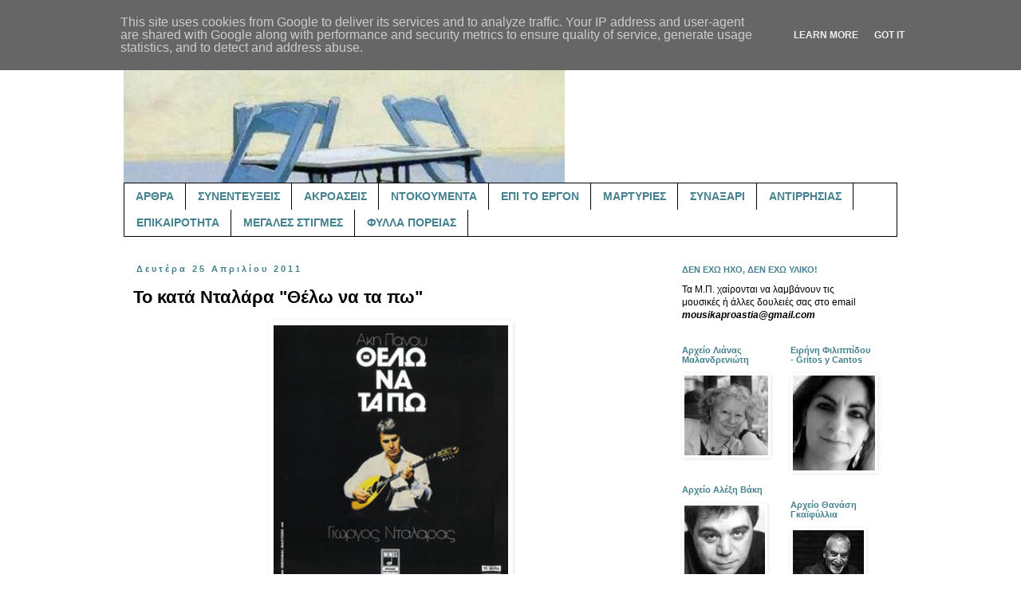

--- FILE ---
content_type: text/html; charset=UTF-8
request_url: https://www.mousikaproastia.gr/2011/04/blog-post_4105.html?showComment=1303767570084
body_size: 30266
content:
<!DOCTYPE html>
<html class='v2' dir='ltr' lang='el' xmlns='http://www.w3.org/1999/xhtml' xmlns:b='http://www.google.com/2005/gml/b' xmlns:data='http://www.google.com/2005/gml/data' xmlns:expr='http://www.google.com/2005/gml/expr'>
<head>
<link href='https://www.blogger.com/static/v1/widgets/335934321-css_bundle_v2.css' rel='stylesheet' type='text/css'/>
<meta content='width=1100' name='viewport'/>
<meta content='text/html; charset=UTF-8' http-equiv='Content-Type'/>
<meta content='blogger' name='generator'/>
<link href='https://www.mousikaproastia.gr/favicon.ico' rel='icon' type='image/x-icon'/>
<link href='https://www.mousikaproastia.gr/2011/04/blog-post_4105.html' rel='canonical'/>
<link rel="alternate" type="application/atom+xml" title="μουσικά προάστια - Atom" href="https://www.mousikaproastia.gr/feeds/posts/default" />
<link rel="alternate" type="application/rss+xml" title="μουσικά προάστια - RSS" href="https://www.mousikaproastia.gr/feeds/posts/default?alt=rss" />
<link rel="service.post" type="application/atom+xml" title="μουσικά προάστια - Atom" href="https://www.blogger.com/feeds/5852541206319119900/posts/default" />

<link rel="alternate" type="application/atom+xml" title="μουσικά προάστια - Atom" href="https://www.mousikaproastia.gr/feeds/6623476396979437586/comments/default" />
<!--Can't find substitution for tag [blog.ieCssRetrofitLinks]-->
<link href='https://blogger.googleusercontent.com/img/b/R29vZ2xl/AVvXsEjBmcwQ_G3prpd1W-j5QrvVLTR5Y4xjpp2lgN2pHgRjegABJ3LbXFvErN5jHYALFhCI98qXxdEOg4ucTVQ0XzR1Ff_g8BkjkGzcx4VGdN2_gp9SNPyZAdiS0j_qU0E86n-TlWctetyGK_I/s320/Thelw+na+ta+pw.jpg' rel='image_src'/>
<meta content='https://www.mousikaproastia.gr/2011/04/blog-post_4105.html' property='og:url'/>
<meta content='Το κατά Νταλάρα &quot;Θέλω να τα πω&quot;' property='og:title'/>
<meta content='Ένα ιστολόγιο για το ελληνικό τραγούδι, τη μουσική, και όχι μόνο.' property='og:description'/>
<meta content='https://blogger.googleusercontent.com/img/b/R29vZ2xl/AVvXsEjBmcwQ_G3prpd1W-j5QrvVLTR5Y4xjpp2lgN2pHgRjegABJ3LbXFvErN5jHYALFhCI98qXxdEOg4ucTVQ0XzR1Ff_g8BkjkGzcx4VGdN2_gp9SNPyZAdiS0j_qU0E86n-TlWctetyGK_I/w1200-h630-p-k-no-nu/Thelw+na+ta+pw.jpg' property='og:image'/>
<title>μουσικά προάστια: Το κατά Νταλάρα "Θέλω να τα πω"</title>
<style id='page-skin-1' type='text/css'><!--
/*
-----------------------------------------------
Blogger Template Style
Name:     Simple
Designer: Blogger
URL:      www.blogger.com
----------------------------------------------- */
/* Variable definitions
====================
<Variable name="keycolor" description="Main Color" type="color" default="#66bbdd"/>
<Group description="Page Text" selector="body">
<Variable name="body.font" description="Font" type="font"
default="normal normal 12px Arial, Tahoma, Helvetica, FreeSans, sans-serif"/>
<Variable name="body.text.color" description="Text Color" type="color" default="#222222"/>
</Group>
<Group description="Backgrounds" selector=".body-fauxcolumns-outer">
<Variable name="body.background.color" description="Outer Background" type="color" default="#66bbdd"/>
<Variable name="content.background.color" description="Main Background" type="color" default="#ffffff"/>
<Variable name="header.background.color" description="Header Background" type="color" default="transparent"/>
</Group>
<Group description="Links" selector=".main-outer">
<Variable name="link.color" description="Link Color" type="color" default="#2288bb"/>
<Variable name="link.visited.color" description="Visited Color" type="color" default="#888888"/>
<Variable name="link.hover.color" description="Hover Color" type="color" default="#33aaff"/>
</Group>
<Group description="Blog Title" selector=".header h1">
<Variable name="header.font" description="Font" type="font"
default="normal normal 60px Arial, Tahoma, Helvetica, FreeSans, sans-serif"/>
<Variable name="header.text.color" description="Title Color" type="color" default="#3399bb" />
</Group>
<Group description="Blog Description" selector=".header .description">
<Variable name="description.text.color" description="Description Color" type="color"
default="#777777" />
</Group>
<Group description="Tabs Text" selector=".tabs-inner .widget li a">
<Variable name="tabs.font" description="Font" type="font"
default="normal normal 14px Arial, Tahoma, Helvetica, FreeSans, sans-serif"/>
<Variable name="tabs.text.color" description="Text Color" type="color" default="#999999"/>
<Variable name="tabs.selected.text.color" description="Selected Color" type="color" default="#000000"/>
</Group>
<Group description="Tabs Background" selector=".tabs-outer .PageList">
<Variable name="tabs.background.color" description="Background Color" type="color" default="#f5f5f5"/>
<Variable name="tabs.selected.background.color" description="Selected Color" type="color" default="#eeeeee"/>
</Group>
<Group description="Post Title" selector="h3.post-title, .comments h4">
<Variable name="post.title.font" description="Font" type="font"
default="normal normal 22px Arial, Tahoma, Helvetica, FreeSans, sans-serif"/>
</Group>
<Group description="Date Header" selector=".date-header">
<Variable name="date.header.color" description="Text Color" type="color"
default="#000000"/>
<Variable name="date.header.background.color" description="Background Color" type="color"
default="transparent"/>
<Variable name="date.header.font" description="Text Font" type="font"
default="normal bold 11px Arial, Tahoma, Helvetica, FreeSans, sans-serif"/>
<Variable name="date.header.padding" description="Date Header Padding" type="string" default="inherit"/>
<Variable name="date.header.letterspacing" description="Date Header Letter Spacing" type="string" default="inherit"/>
<Variable name="date.header.margin" description="Date Header Margin" type="string" default="inherit"/>
</Group>
<Group description="Post Footer" selector=".post-footer">
<Variable name="post.footer.text.color" description="Text Color" type="color" default="#666666"/>
<Variable name="post.footer.background.color" description="Background Color" type="color"
default="#f9f9f9"/>
<Variable name="post.footer.border.color" description="Shadow Color" type="color" default="#eeeeee"/>
</Group>
<Group description="Gadgets" selector="h2">
<Variable name="widget.title.font" description="Title Font" type="font"
default="normal bold 11px Arial, Tahoma, Helvetica, FreeSans, sans-serif"/>
<Variable name="widget.title.text.color" description="Title Color" type="color" default="#000000"/>
<Variable name="widget.alternate.text.color" description="Alternate Color" type="color" default="#999999"/>
</Group>
<Group description="Images" selector=".main-inner">
<Variable name="image.background.color" description="Background Color" type="color" default="#ffffff"/>
<Variable name="image.border.color" description="Border Color" type="color" default="#eeeeee"/>
<Variable name="image.text.color" description="Caption Text Color" type="color" default="#000000"/>
</Group>
<Group description="Accents" selector=".content-inner">
<Variable name="body.rule.color" description="Separator Line Color" type="color" default="#eeeeee"/>
<Variable name="tabs.border.color" description="Tabs Border Color" type="color" default="transparent"/>
</Group>
<Variable name="body.background" description="Body Background" type="background"
color="#ffffff" default="$(color) none repeat scroll top left"/>
<Variable name="body.background.override" description="Body Background Override" type="string" default=""/>
<Variable name="body.background.gradient.cap" description="Body Gradient Cap" type="url"
default="url(https://resources.blogblog.com/blogblog/data/1kt/simple/gradients_light.png)"/>
<Variable name="body.background.gradient.tile" description="Body Gradient Tile" type="url"
default="url(https://resources.blogblog.com/blogblog/data/1kt/simple/body_gradient_tile_light.png)"/>
<Variable name="content.background.color.selector" description="Content Background Color Selector" type="string" default=".content-inner"/>
<Variable name="content.padding" description="Content Padding" type="length" default="10px" min="0" max="100px"/>
<Variable name="content.padding.horizontal" description="Content Horizontal Padding" type="length" default="10px" min="0" max="100px"/>
<Variable name="content.shadow.spread" description="Content Shadow Spread" type="length" default="40px" min="0" max="100px"/>
<Variable name="content.shadow.spread.webkit" description="Content Shadow Spread (WebKit)" type="length" default="5px" min="0" max="100px"/>
<Variable name="content.shadow.spread.ie" description="Content Shadow Spread (IE)" type="length" default="10px" min="0" max="100px"/>
<Variable name="main.border.width" description="Main Border Width" type="length" default="0" min="0" max="10px"/>
<Variable name="header.background.gradient" description="Header Gradient" type="url" default="none"/>
<Variable name="header.shadow.offset.left" description="Header Shadow Offset Left" type="length" default="-1px" min="-50px" max="50px"/>
<Variable name="header.shadow.offset.top" description="Header Shadow Offset Top" type="length" default="-1px" min="-50px" max="50px"/>
<Variable name="header.shadow.spread" description="Header Shadow Spread" type="length" default="1px" min="0" max="100px"/>
<Variable name="header.padding" description="Header Padding" type="length" default="30px" min="0" max="100px"/>
<Variable name="header.border.size" description="Header Border Size" type="length" default="1px" min="0" max="10px"/>
<Variable name="header.bottom.border.size" description="Header Bottom Border Size" type="length" default="1px" min="0" max="10px"/>
<Variable name="header.border.horizontalsize" description="Header Horizontal Border Size" type="length" default="0" min="0" max="10px"/>
<Variable name="description.text.size" description="Description Text Size" type="string" default="140%"/>
<Variable name="tabs.margin.top" description="Tabs Margin Top" type="length" default="0" min="0" max="100px"/>
<Variable name="tabs.margin.side" description="Tabs Side Margin" type="length" default="30px" min="0" max="100px"/>
<Variable name="tabs.background.gradient" description="Tabs Background Gradient" type="url"
default="url(https://resources.blogblog.com/blogblog/data/1kt/simple/gradients_light.png)"/>
<Variable name="tabs.border.width" description="Tabs Border Width" type="length" default="1px" min="0" max="10px"/>
<Variable name="tabs.bevel.border.width" description="Tabs Bevel Border Width" type="length" default="1px" min="0" max="10px"/>
<Variable name="post.margin.bottom" description="Post Bottom Margin" type="length" default="25px" min="0" max="100px"/>
<Variable name="image.border.small.size" description="Image Border Small Size" type="length" default="2px" min="0" max="10px"/>
<Variable name="image.border.large.size" description="Image Border Large Size" type="length" default="5px" min="0" max="10px"/>
<Variable name="page.width.selector" description="Page Width Selector" type="string" default=".region-inner"/>
<Variable name="page.width" description="Page Width" type="string" default="auto"/>
<Variable name="main.section.margin" description="Main Section Margin" type="length" default="15px" min="0" max="100px"/>
<Variable name="main.padding" description="Main Padding" type="length" default="15px" min="0" max="100px"/>
<Variable name="main.padding.top" description="Main Padding Top" type="length" default="30px" min="0" max="100px"/>
<Variable name="main.padding.bottom" description="Main Padding Bottom" type="length" default="30px" min="0" max="100px"/>
<Variable name="paging.background"
color="#ffffff"
description="Background of blog paging area" type="background"
default="transparent none no-repeat scroll top center"/>
<Variable name="footer.bevel" description="Bevel border length of footer" type="length" default="0" min="0" max="10px"/>
<Variable name="mobile.background.overlay" description="Mobile Background Overlay" type="string"
default="transparent none repeat scroll top left"/>
<Variable name="mobile.background.size" description="Mobile Background Size" type="string" default="auto"/>
<Variable name="mobile.button.color" description="Mobile Button Color" type="color" default="#ffffff" />
<Variable name="startSide" description="Side where text starts in blog language" type="automatic" default="left"/>
<Variable name="endSide" description="Side where text ends in blog language" type="automatic" default="right"/>
*/
/* Content
----------------------------------------------- */
body {
font: normal normal 12px 'Trebuchet MS', Trebuchet, sans-serif;
color: #000000;
background: #ffffff none repeat scroll top left;
padding: 0 0 0 0;
}
html body .region-inner {
min-width: 0;
max-width: 100%;
width: auto;
}
h2 {
font-size: 22px;
}
a:link {
text-decoration:none;
color: #000000;
}
a:visited {
text-decoration:none;
color: #000000;
}
a:hover {
text-decoration:underline;
color: #000000;
}
.body-fauxcolumn-outer .fauxcolumn-inner {
background: transparent none repeat scroll top left;
_background-image: none;
}
.body-fauxcolumn-outer .cap-top {
position: absolute;
z-index: 1;
height: 400px;
width: 100%;
}
.body-fauxcolumn-outer .cap-top .cap-left {
width: 100%;
background: transparent none repeat-x scroll top left;
_background-image: none;
}
.content-outer {
-moz-box-shadow: 0 0 0 rgba(0, 0, 0, .15);
-webkit-box-shadow: 0 0 0 rgba(0, 0, 0, .15);
-goog-ms-box-shadow: 0 0 0 #333333;
box-shadow: 0 0 0 rgba(0, 0, 0, .15);
margin-bottom: 1px;
}
.content-inner {
padding: 10px 40px;
}
.content-inner {
background-color: #ffffff;
}
/* Header
----------------------------------------------- */
.header-outer {
background: transparent none repeat-x scroll 0 -400px;
_background-image: none;
}
.Header h1 {
font: normal bold 80px 'Trebuchet MS', Trebuchet, sans-serif;
color: #45818e;
text-shadow: 0 0 0 rgba(0, 0, 0, .2);
}
.Header h1 a {
color: #45818e;
}
.Header .description {
font-size: 18px;
color: #45818e;
}
.header-inner .Header .titlewrapper {
padding: 22px 0;
}
.header-inner .Header .descriptionwrapper {
padding: 0 0;
}
/* Tabs
----------------------------------------------- */
.tabs-inner .section:first-child {
border-top: 0 solid #000000;
}
.tabs-inner .section:first-child ul {
margin-top: -1px;
border-top: 1px solid #000000;
border-left: 1px solid #000000;
border-right: 1px solid #000000;
}
.tabs-inner .widget ul {
background: transparent none repeat-x scroll 0 -800px;
_background-image: none;
border-bottom: 1px solid #000000;
margin-top: 0;
margin-left: -30px;
margin-right: -30px;
}
.tabs-inner .widget li a {
display: inline-block;
padding: .6em 1em;
font: normal bold 14px 'Trebuchet MS', Trebuchet, sans-serif;
color: #45818e;
border-left: 1px solid #ffffff;
border-right: 1px solid #000000;
}
.tabs-inner .widget li:first-child a {
border-left: none;
}
.tabs-inner .widget li.selected a, .tabs-inner .widget li a:hover {
color: #000000;
background-color: #eeeeee;
text-decoration: none;
}
/* Columns
----------------------------------------------- */
.main-outer {
border-top: 0 solid transparent;
}
.fauxcolumn-left-outer .fauxcolumn-inner {
border-right: 1px solid transparent;
}
.fauxcolumn-right-outer .fauxcolumn-inner {
border-left: 1px solid transparent;
}
/* Headings
----------------------------------------------- */
div.widget > h2,
div.widget h2.title {
margin: 0 0 1em 0;
font: normal bold 11px 'Trebuchet MS', Trebuchet, sans-serif;
color: #45818e;
}
/* Widgets
----------------------------------------------- */
.widget .zippy {
color: #000000;
text-shadow: 2px 2px 1px rgba(0, 0, 0, .1);
}
.widget .popular-posts ul {
list-style: none;
}
/* Posts
----------------------------------------------- */
h2.date-header {
font: normal bold 11px 'Trebuchet MS', Trebuchet, sans-serif;
}
.date-header span {
background-color: #ffffff;
color: #45818e;
padding: 0.4em;
letter-spacing: 3px;
margin: inherit;
}
.main-inner {
padding-top: 35px;
padding-bottom: 65px;
}
.main-inner .column-center-inner {
padding: 0 0;
}
.main-inner .column-center-inner .section {
margin: 0 1em;
}
.post {
margin: 0 0 45px 0;
}
h3.post-title, .comments h4 {
font: normal bold 22px 'Trebuchet MS', Trebuchet, sans-serif;
margin: .75em 0 0;
}
.post-body {
font-size: 110%;
line-height: 1.4;
position: relative;
}
.post-body img, .post-body .tr-caption-container, .Profile img, .Image img,
.BlogList .item-thumbnail img {
padding: 2px;
background: #ffffff;
border: 1px solid #ffffff;
-moz-box-shadow: 1px 1px 5px rgba(0, 0, 0, .1);
-webkit-box-shadow: 1px 1px 5px rgba(0, 0, 0, .1);
box-shadow: 1px 1px 5px rgba(0, 0, 0, .1);
}
.post-body img, .post-body .tr-caption-container {
padding: 5px;
}
.post-body .tr-caption-container {
color: #000000;
}
.post-body .tr-caption-container img {
padding: 0;
background: transparent;
border: none;
-moz-box-shadow: 0 0 0 rgba(0, 0, 0, .1);
-webkit-box-shadow: 0 0 0 rgba(0, 0, 0, .1);
box-shadow: 0 0 0 rgba(0, 0, 0, .1);
}
.post-header {
margin: 0 0 1.5em;
line-height: 1.6;
font-size: 90%;
}
.post-footer {
margin: 20px -2px 0;
padding: 5px 10px;
color: #000000;
background-color: #d0e0e3;
border-bottom: 1px solid #ffffff;
line-height: 1.6;
font-size: 90%;
}
#comments .comment-author {
padding-top: 1.5em;
border-top: 1px solid transparent;
background-position: 0 1.5em;
}
#comments .comment-author:first-child {
padding-top: 0;
border-top: none;
}
.avatar-image-container {
margin: .2em 0 0;
}
#comments .avatar-image-container img {
border: 1px solid #ffffff;
}
/* Comments
----------------------------------------------- */
.comments .comments-content .icon.blog-author {
background-repeat: no-repeat;
background-image: url([data-uri]);
}
.comments .comments-content .loadmore a {
border-top: 1px solid #000000;
border-bottom: 1px solid #000000;
}
.comments .comment-thread.inline-thread {
background-color: #d0e0e3;
}
.comments .continue {
border-top: 2px solid #000000;
}
/* Accents
---------------------------------------------- */
.section-columns td.columns-cell {
border-left: 1px solid transparent;
}
.blog-pager {
background: transparent url(//www.blogblog.com/1kt/simple/paging_dot.png) repeat-x scroll top center;
}
.blog-pager-older-link, .home-link,
.blog-pager-newer-link {
background-color: #ffffff;
padding: 5px;
}
.footer-outer {
border-top: 1px dashed #bbbbbb;
}
/* Mobile
----------------------------------------------- */
body.mobile  {
background-size: auto;
}
.mobile .body-fauxcolumn-outer {
background: transparent none repeat scroll top left;
}
.mobile .body-fauxcolumn-outer .cap-top {
background-size: 100% auto;
}
.mobile .content-outer {
-webkit-box-shadow: 0 0 3px rgba(0, 0, 0, .15);
box-shadow: 0 0 3px rgba(0, 0, 0, .15);
}
.mobile .tabs-inner .widget ul {
margin-left: 0;
margin-right: 0;
}
.mobile .post {
margin: 0;
}
.mobile .main-inner .column-center-inner .section {
margin: 0;
}
.mobile .date-header span {
padding: 0.1em 10px;
margin: 0 -10px;
}
.mobile h3.post-title {
margin: 0;
}
.mobile .blog-pager {
background: transparent none no-repeat scroll top center;
}
.mobile .footer-outer {
border-top: none;
}
.mobile .main-inner, .mobile .footer-inner {
background-color: #ffffff;
}
.mobile-index-contents {
color: #000000;
}
.mobile-link-button {
background-color: #000000;
}
.mobile-link-button a:link, .mobile-link-button a:visited {
color: #ffffff;
}
.mobile .tabs-inner .section:first-child {
border-top: none;
}
.mobile .tabs-inner .PageList .widget-content {
background-color: #eeeeee;
color: #000000;
border-top: 1px solid #000000;
border-bottom: 1px solid #000000;
}
.mobile .tabs-inner .PageList .widget-content .pagelist-arrow {
border-left: 1px solid #000000;
}

--></style>
<style id='template-skin-1' type='text/css'><!--
body {
min-width: 1050px;
}
.content-outer, .content-fauxcolumn-outer, .region-inner {
min-width: 1050px;
max-width: 1050px;
_width: 1050px;
}
.main-inner .columns {
padding-left: 0;
padding-right: 300px;
}
.main-inner .fauxcolumn-center-outer {
left: 0;
right: 300px;
/* IE6 does not respect left and right together */
_width: expression(this.parentNode.offsetWidth -
parseInt("0") -
parseInt("300px") + 'px');
}
.main-inner .fauxcolumn-left-outer {
width: 0;
}
.main-inner .fauxcolumn-right-outer {
width: 300px;
}
.main-inner .column-left-outer {
width: 0;
right: 100%;
margin-left: -0;
}
.main-inner .column-right-outer {
width: 300px;
margin-right: -300px;
}
#layout {
min-width: 0;
}
#layout .content-outer {
min-width: 0;
width: 800px;
}
#layout .region-inner {
min-width: 0;
width: auto;
}
body#layout div.add_widget {
padding: 8px;
}
body#layout div.add_widget a {
margin-left: 32px;
}
--></style>
<link href='https://www.blogger.com/dyn-css/authorization.css?targetBlogID=5852541206319119900&amp;zx=e83fc228-f8f8-4752-b3c8-023dc9aff9d8' media='none' onload='if(media!=&#39;all&#39;)media=&#39;all&#39;' rel='stylesheet'/><noscript><link href='https://www.blogger.com/dyn-css/authorization.css?targetBlogID=5852541206319119900&amp;zx=e83fc228-f8f8-4752-b3c8-023dc9aff9d8' rel='stylesheet'/></noscript>
<meta name='google-adsense-platform-account' content='ca-host-pub-1556223355139109'/>
<meta name='google-adsense-platform-domain' content='blogspot.com'/>

<script type="text/javascript" language="javascript">
  // Supply ads personalization default for EEA readers
  // See https://www.blogger.com/go/adspersonalization
  adsbygoogle = window.adsbygoogle || [];
  if (typeof adsbygoogle.requestNonPersonalizedAds === 'undefined') {
    adsbygoogle.requestNonPersonalizedAds = 1;
  }
</script>


</head>
<body class='loading'>
<div class='navbar no-items section' id='navbar' name='Navbar'>
</div>
<div class='body-fauxcolumns'>
<div class='fauxcolumn-outer body-fauxcolumn-outer'>
<div class='cap-top'>
<div class='cap-left'></div>
<div class='cap-right'></div>
</div>
<div class='fauxborder-left'>
<div class='fauxborder-right'></div>
<div class='fauxcolumn-inner'>
</div>
</div>
<div class='cap-bottom'>
<div class='cap-left'></div>
<div class='cap-right'></div>
</div>
</div>
</div>
<div class='content'>
<div class='content-fauxcolumns'>
<div class='fauxcolumn-outer content-fauxcolumn-outer'>
<div class='cap-top'>
<div class='cap-left'></div>
<div class='cap-right'></div>
</div>
<div class='fauxborder-left'>
<div class='fauxborder-right'></div>
<div class='fauxcolumn-inner'>
</div>
</div>
<div class='cap-bottom'>
<div class='cap-left'></div>
<div class='cap-right'></div>
</div>
</div>
</div>
<div class='content-outer'>
<div class='content-cap-top cap-top'>
<div class='cap-left'></div>
<div class='cap-right'></div>
</div>
<div class='fauxborder-left content-fauxborder-left'>
<div class='fauxborder-right content-fauxborder-right'></div>
<div class='content-inner'>
<header>
<div class='header-outer'>
<div class='header-cap-top cap-top'>
<div class='cap-left'></div>
<div class='cap-right'></div>
</div>
<div class='fauxborder-left header-fauxborder-left'>
<div class='fauxborder-right header-fauxborder-right'></div>
<div class='region-inner header-inner'>
<div class='header section' id='header' name='Κεφαλίδα'><div class='widget Header' data-version='1' id='Header1'>
<div id='header-inner'>
<a href='https://www.mousikaproastia.gr/' style='display: block'>
<img alt='μουσικά προάστια' height='190px; ' id='Header1_headerimg' src='https://blogger.googleusercontent.com/img/b/R29vZ2xl/AVvXsEgzdJ7myvQRAHsb7T5UQsqrBQUMkYgDvKIyer4dXnIsylGSSAbY6gYc7d0SBorVCifayihqOhT6TrGAClzmGkoa136t7b1I5yisruEAe59ppRUyX0ZnfUqKtv6Jixg9BjEGNx4mWT1ka8Q/s1600/mousika+proastia+image+%25282%2529.jpg' style='display: block' width='553px; '/>
</a>
</div>
</div></div>
</div>
</div>
<div class='header-cap-bottom cap-bottom'>
<div class='cap-left'></div>
<div class='cap-right'></div>
</div>
</div>
</header>
<div class='tabs-outer'>
<div class='tabs-cap-top cap-top'>
<div class='cap-left'></div>
<div class='cap-right'></div>
</div>
<div class='fauxborder-left tabs-fauxborder-left'>
<div class='fauxborder-right tabs-fauxborder-right'></div>
<div class='region-inner tabs-inner'>
<div class='tabs section' id='crosscol' name='Σε όλες τις στήλες'><div class='widget PageList' data-version='1' id='PageList2'>
<h2>Σελίδες</h2>
<div class='widget-content'>
<ul>
<li>
<a href='http://mousikaproastia.blogspot.com/search/label/%CE%86%CF%81%CE%B8%CF%81%CE%B1'>ΑΡΘΡΑ</a>
</li>
<li>
<a href='http://mousikaproastia.blogspot.com/search/label/%CE%A3%CF%85%CE%BD%CE%B5%CE%BD%CF%84%CE%B5%CF%8D%CE%BE%CE%B5%CE%B9%CF%82'>ΣΥΝΕΝΤΕΥΞΕΙΣ</a>
</li>
<li>
<a href='https://mousikaproastia.blogspot.com/search/label/%CE%91%CE%BA%CF%81%CE%BF%CE%AC%CF%83%CE%B5%CE%B9%CF%82'>ΑΚΡΟΑΣΕΙΣ</a>
</li>
<li>
<a href='http://mousikaproastia.blogspot.com/search/label/%CE%9D%CF%84%CE%BF%CE%BA%CE%BF%CF%85%CE%BC%CE%AD%CE%BD%CF%84%CE%B1'>ΝΤΟΚΟΥΜΕΝΤΑ</a>
</li>
<li>
<a href='http://mousikaproastia.blogspot.com/search/label/%CE%95%CF%80%CE%AF%20%CF%84%CE%BF%20%CE%AD%CF%81%CE%B3%CE%BF%CE%BD'>ΕΠΙ ΤΟ ΕΡΓΟΝ</a>
</li>
<li>
<a href='http://mousikaproastia.blogspot.com/search/label/%CE%9C%CE%B1%CF%81%CF%84%CF%85%CF%81%CE%AF%CE%B5%CF%82'>ΜΑΡΤΥΡΙΕΣ</a>
</li>
<li>
<a href='https://mousikaproastia.blogspot.com/search/label/%CE%A3%CF%85%CE%BD%CE%B1%CE%BE%CE%AC%CF%81%CE%B9'>ΣΥΝΑΞΑΡΙ</a>
</li>
<li>
<a href='https://mousikaproastia.blogspot.com/search/label/%CE%91%CE%BD%CF%84%CE%B9%CF%81%CF%81%CE%B7%CF%83%CE%AF%CE%B1%CF%82%20%CE%A3%CF%85%CE%BD%CE%B5%CE%AF%CE%B4%CE%B7%CF%83%CE%B7%CF%82'>ΑΝΤΙΡΡΗΣΙΑΣ</a>
</li>
<li>
<a href='http://mousikaproastia.blogspot.com/search/label/%CE%95%CF%80%CE%B9%CE%BA%CE%B1%CE%B9%CF%81%CF%8C%CF%84%CE%B7%CF%84%CE%B1'>ΕΠΙΚΑΙΡΟΤΗΤΑ</a>
</li>
<li>
<a href='http://mousikaproastia.blogspot.com/search/label/%CE%9C%CE%B5%CE%B3%CE%AC%CE%BB%CE%B5%CF%82%20%CF%83%CF%84%CE%B9%CE%B3%CE%BC%CE%AD%CF%82'>ΜΕΓΑΛΕΣ ΣΤΙΓΜΕΣ</a>
</li>
<li>
<a href='https://mousikaproastia.blogspot.com/search/label/%CE%A6%CF%8D%CE%BB%CE%BB%CE%B1%20%CE%A0%CE%BF%CF%81%CE%B5%CE%AF%CE%B1%CF%82'>ΦΥΛΛΑ ΠΟΡΕΙΑΣ</a>
</li>
</ul>
<div class='clear'></div>
</div>
</div></div>
<div class='tabs no-items section' id='crosscol-overflow' name='Cross-Column 2'></div>
</div>
</div>
<div class='tabs-cap-bottom cap-bottom'>
<div class='cap-left'></div>
<div class='cap-right'></div>
</div>
</div>
<div class='main-outer'>
<div class='main-cap-top cap-top'>
<div class='cap-left'></div>
<div class='cap-right'></div>
</div>
<div class='fauxborder-left main-fauxborder-left'>
<div class='fauxborder-right main-fauxborder-right'></div>
<div class='region-inner main-inner'>
<div class='columns fauxcolumns'>
<div class='fauxcolumn-outer fauxcolumn-center-outer'>
<div class='cap-top'>
<div class='cap-left'></div>
<div class='cap-right'></div>
</div>
<div class='fauxborder-left'>
<div class='fauxborder-right'></div>
<div class='fauxcolumn-inner'>
</div>
</div>
<div class='cap-bottom'>
<div class='cap-left'></div>
<div class='cap-right'></div>
</div>
</div>
<div class='fauxcolumn-outer fauxcolumn-left-outer'>
<div class='cap-top'>
<div class='cap-left'></div>
<div class='cap-right'></div>
</div>
<div class='fauxborder-left'>
<div class='fauxborder-right'></div>
<div class='fauxcolumn-inner'>
</div>
</div>
<div class='cap-bottom'>
<div class='cap-left'></div>
<div class='cap-right'></div>
</div>
</div>
<div class='fauxcolumn-outer fauxcolumn-right-outer'>
<div class='cap-top'>
<div class='cap-left'></div>
<div class='cap-right'></div>
</div>
<div class='fauxborder-left'>
<div class='fauxborder-right'></div>
<div class='fauxcolumn-inner'>
</div>
</div>
<div class='cap-bottom'>
<div class='cap-left'></div>
<div class='cap-right'></div>
</div>
</div>
<!-- corrects IE6 width calculation -->
<div class='columns-inner'>
<div class='column-center-outer'>
<div class='column-center-inner'>
<div class='main section' id='main' name='Κύριος'><div class='widget Blog' data-version='1' id='Blog1'>
<div class='blog-posts hfeed'>

          <div class="date-outer">
        
<h2 class='date-header'><span>Δευτέρα 25 Απριλίου 2011</span></h2>

          <div class="date-posts">
        
<div class='post-outer'>
<div class='post hentry' itemprop='blogPost' itemscope='itemscope' itemtype='http://schema.org/BlogPosting'>
<meta content='https://blogger.googleusercontent.com/img/b/R29vZ2xl/AVvXsEjBmcwQ_G3prpd1W-j5QrvVLTR5Y4xjpp2lgN2pHgRjegABJ3LbXFvErN5jHYALFhCI98qXxdEOg4ucTVQ0XzR1Ff_g8BkjkGzcx4VGdN2_gp9SNPyZAdiS0j_qU0E86n-TlWctetyGK_I/s72-c/Thelw+na+ta+pw.jpg' itemprop='image_url'/>
<meta content='5852541206319119900' itemprop='aiaBlogId'/>
<meta content='6623476396979437586' itemprop='aiaPostId'/>
<a name='6623476396979437586'></a>
<h3 class='post-title entry-title' itemprop='name'>
Το κατά Νταλάρα "Θέλω να τα πω"
</h3>
<div class='post-header'>
<div class='post-header-line-1'></div>
</div>
<div class='post-body entry-content' id='post-body-6623476396979437586' itemprop='description articleBody'>
<div dir="ltr" style="text-align: left;" trbidi="on">
<div class="separator" style="clear: both; text-align: center;">
<span style="font-family: &quot;trebuchet ms&quot; , sans-serif; margin-left: 1em; margin-right: 1em;"><a href="https://blogger.googleusercontent.com/img/b/R29vZ2xl/AVvXsEjBmcwQ_G3prpd1W-j5QrvVLTR5Y4xjpp2lgN2pHgRjegABJ3LbXFvErN5jHYALFhCI98qXxdEOg4ucTVQ0XzR1Ff_g8BkjkGzcx4VGdN2_gp9SNPyZAdiS0j_qU0E86n-TlWctetyGK_I/s1600/Thelw+na+ta+pw.jpg" imageanchor="1" style="margin-left: 1em; margin-right: 1em;"><img border="0" height="320" src="https://blogger.googleusercontent.com/img/b/R29vZ2xl/AVvXsEjBmcwQ_G3prpd1W-j5QrvVLTR5Y4xjpp2lgN2pHgRjegABJ3LbXFvErN5jHYALFhCI98qXxdEOg4ucTVQ0XzR1Ff_g8BkjkGzcx4VGdN2_gp9SNPyZAdiS0j_qU0E86n-TlWctetyGK_I/s320/Thelw+na+ta+pw.jpg" width="294" /></a></span></div>
<div class="separator" style="clear: both; text-align: center;">
<br /></div>
<div class="separator" style="clear: both; text-align: center;">
<br /></div>
<div style="text-align: justify;">
<span style="font-family: &quot;trebuchet ms&quot; , sans-serif;"></span></div>
<div style="text-align: justify;">
<span style="font-family: &quot;trebuchet ms&quot; , sans-serif;"></span></div>
<div class="MsoNormal" style="margin: 0cm 0cm 0pt; text-align: justify;">
<span style="font-family: &quot;trebuchet ms&quot; , sans-serif;"><strong>ΤΟ ΚΑΤΑ ΝΤΑΛΑΡΑ &#171;ΘΕΛΩ ΝΑ ΤΑ ΠΩ&#187;</strong></span></div>
<blockquote>
</blockquote>
<div class="MsoNormal" style="margin: 0cm 0cm 0pt; text-align: justify;">
<span style="font-family: &quot;trebuchet ms&quot; , sans-serif;">Ξετρύπωσα σήμερα, μετά από καιρό, λίγο χρόνο για να ξανακούσω μερικά διαλεχτά <span lang="EN-US" style="mso-ansi-language: EN-US;">cd</span>, από αυτά<span style="mso-ansi-language: EN-US;"> </span>που μας προσφέρει γενναιόδωρα ο κυριακάτικος τύπος στην Ελλάδα. Θεοδωράκης και Χατζιδάκις στην &#171;Καθημερινή&#187;, Νταλάρας στο &#171;Βήμα&#187;, Αλεξίου και Αρβανιτάκη στο &#171;Έθνος&#187;. Άπό τον&nbsp;πρώτο κιόλας δίσκο, το αριστουργηματικό &#171;Θέλω να τα πω&#187; του Άκη Πάνου, τέθηκα εκτός μάχης!</span><br />
<span style="font-family: 'trebuchet ms', sans-serif;"><br /></span>
<span style="font-family: 'trebuchet ms', sans-serif;">Έχουμε και λέμε: ο Γιώργος Νταλάρας πείραξε τον ήχο και την ενορχήστρωση, ξανατραγούδησε κάποια από τα τραγούδια, αφαίρεσε όργανα, προσέθεσε άλλα δικά του, και όλα αυτά διατηρώντας το ίδιο εξώφυλλο με τον ιστορικό δίσκο που κυκλοφόρησε ο Άκης Πάνου το 1982. Άλλα όργανα, άλλες ερμηνείες, άλλη μίξη, ίδιο εξώφυλλο, και όλα αυτά με πρωτοβουλία όχι του δημιουργού αλλά του ερμηνευτή!</span><br />
<span style="font-family: 'trebuchet ms', sans-serif;"><br /></span>
<span style="font-family: 'trebuchet ms', sans-serif;">Συμφωνεί ο δημιουργός με αυτές τις αλλαγές; Λίγο δύσκολο να το μάθουμε, εφόσον ο Πάνου έχει φύγει από κοντά μας εδώ και χρόνια. Μιλάμε για ένα συμβάν τόσο απίστευτο, τόσο αλλόκοτο, τόσο εξωπραγματικό, που δεν υπάρχουν και πολλά να πει κανείς. Ας δούμε όμως τι λέει ο ίδιος ο Νταλάρας στο σημείωμά του:</span><br />
<em><span style="font-family: &quot;trebuchet ms&quot; , sans-serif;"><br /></span></em>
<em><span style="font-family: &quot;trebuchet ms&quot; , sans-serif;">&#171;Ακούγοντας ξανά, μετά από 30 χρόνια, τα πολυκάναλα του δίσκου, αισθάνθηκα την ανάγκη να δουλέψω από την αρχή τις μείξεις, να διαλέξω κάποιες διαφορετικές ερμηνείες από τις ηχογραφήσεις εκείνης της εποχής και να αντικαταστήσω όργανα και ήχους, που δεν ακούγοντας στ&#8217; αυτιά μου σήμερα όπως θα άξιζε σ&#8217; αυτά τα τόσο σημαντικά λαϊκά τραγούδια.</span></em><br />
<em><span style="font-family: &quot;trebuchet ms&quot; , sans-serif;"><br /></span></em>
<em><span style="font-family: &quot;trebuchet ms&quot; , sans-serif;">Τα χρόνια περνάνε, οι απόψεις μας αλλάζουν, οι απαιτήσεις μας μεγαλώνουν και οι αναζητήσεις μας στρέφονται αλλού&#8230; Είναι και οι νεότερες γενιές πια, που έχουν άλλη παιδεία σε ό,τι αφορά την παραγωγή του ήχου&#8230;</span></em></div>
<div style="text-align: justify;">
<em><span style="font-family: &quot;trebuchet ms&quot; , sans-serif;"><br /></span></em>
<em><span style="font-family: &quot;trebuchet ms&quot; , sans-serif;">  Ό,τι κάναμε είναι για καλό, νομίζω&#8230;</span></em></div>
<div style="text-align: justify;">
<em><span style="font-family: &quot;trebuchet ms&quot; , sans-serif;"><br /></span></em>
<em><span style="font-family: &quot;trebuchet ms&quot; , sans-serif;">  Στην &#171;καινούργια&#187; εκδοχή παίζει ο Νίκος Ζέρβας πιάνο, ακορντεόν και πλήκτρα και εγώ κιθάρα, μπαγλαμά και κρουστά.</span></em></div>
<div style="text-align: justify;">
<em><span style="font-family: &quot;trebuchet ms&quot; , sans-serif;"><br /></span></em>
<em><span style="font-family: &quot;trebuchet ms&quot; , sans-serif;">  Η συμβολή του Νίκου Ζέρβα και του ηχολήπτη Ηλία Λάκκα ήταν καθοριστική.</span></em></div>
<div style="text-align: justify;">
<em><span style="font-family: &quot;trebuchet ms&quot; , sans-serif;"><br /></span></em>
<em><span style="font-family: &quot;trebuchet ms&quot; , sans-serif;">  Τους ευχαριστώ ιδιαίτερα&#8230;&#187;</span></em></div>
<div style="text-align: justify;">
<strong><span style="font-family: &quot;trebuchet ms&quot; , sans-serif;">Γιώργος Νταλάρας</span></strong><br />
<span style="font-family: 'trebuchet ms', sans-serif;"><br /></span>
<span style="font-family: 'trebuchet ms', sans-serif;">Ο Νταλάρας με αφοπλιστική ειλικρίνεια μας προσκαλεί να ξεχάσουμε την ελληνική δισκογραφία και την ιστορία της, και να την ξαναθυμηθούμε σύμφωνα με τις δικές του ορέξεις. Οι &#171;απόψεις μας&#187;, οι &#171;απαιτήσεις μας&#187; και οι &#171;αναζητήσεις μας&#187;, δηλαδή οι απόψεις, οι απαιτήσεις και οι αναζητήσεις του Νταλάρα θα καθορίζουν από εδώ και πέρα τη μοίρα της ελληνικής δισκογραφίας, εφόσον ο μεγάλος έλληνας ερμηνευτής δεν ξαναγράφει μόνο την ιστορία αυτής της δισκογραφίας, αλλά και την ίδια τη δισκογραφία, κυριολεκτικά!</span><br />
<span style="font-family: 'trebuchet ms', sans-serif;"><br /></span>
<span style="font-family: 'trebuchet ms', sans-serif;">Για όσους ενδιαφέρονται, ιδού και μία ψύχραιμη αποτίμηση του όλου εγχειρήματος, από τον Τάσο Καραντή και το e-orfeas.gr, </span><strong style="font-family: 'trebuchet ms', sans-serif;"><span style="color: #134f5c;"><a href="http://www.e-orfeas.gr/singing/editorial/3364-%CE%B7-%CE%BA%CE%B1%CF%84%CE%B1-%CE%BD%CF%84%CE%B1%CE%BB%CE%B1%CF%81%CE%B1-%CE%B5%CE%BA%CE%B4%CE%BF%CF%87%CE%B7-%CF%84%CE%BF%CF%85-%CE%B8%CE%B5%CE%BB%CF%89-%CE%BD%CE%B1-%CF%84%CE%B1-%CF%80%CF%89-%CF%84%CE%BF%CF%85-%CE%B1%CE%BA%CE%B7-%CF%80%CE%B1%CE%BD%CE%BF%CF%85.html" style="font-family: &#39;trebuchet ms&#39;, sans-serif;">ΕΔΩ</a></span></strong><br />
<span style="font-family: 'trebuchet ms', sans-serif;">ηρ.οικ.</span><br />
<span style="font-family: 'trebuchet ms', sans-serif;"><br /></span>
<span style="font-family: 'trebuchet ms', sans-serif;">ΥΓ(1):&nbsp;Ιδιαίτερα κατατοπιστικό το σημείωμα του άξιου μουσικοκριτικού Γιώργου Τσάμπρα στο ένθετο, κι ας μην περιστρέφεται γύρω από τις παρεμβάσεις του Νταλάρα.</span><br />
<span style="font-family: 'trebuchet ms', sans-serif;"><br /></span>
<span style="font-family: 'trebuchet ms', sans-serif;">ΥΓ(2): &#171;Στην πρώτη έκδοση (Μάριος 1982) ακούγονταν ακόμα ο Νύσσος Πανταζής (μπάσο), ο Μάρκος Αλεξίου (πιάνο σε 2 τραγούδια) και ο Ανδρέας Τσέγας (όργανο και συνθεσάιζερ)&#187;. Ακούγονταν&#8230; δεν ακούγονται.</span><br />
<span style="font-family: 'trebuchet ms', sans-serif;"><br /></span>
<span style="font-family: 'trebuchet ms', sans-serif;">ΥΓ(3): Εκείνα τα πολυκάναλα του &#171;Άξιον Εστί&#187;, και τα άλλα της &#171;Λαϊκής Αγοράς&#187;, πότε θα τα &#171;πειράξουμε&#187; βρε&nbsp;παιδιά;</span></div>
</div>
<div style='clear: both;'></div>
</div>
<div class='post-footer'>
<div class='post-footer-line post-footer-line-1'><span class='post-comment-link'>
</span>
<div class='post-share-buttons goog-inline-block'>
<a class='goog-inline-block share-button sb-email' href='https://www.blogger.com/share-post.g?blogID=5852541206319119900&postID=6623476396979437586&target=email' target='_blank' title='Αποστολή με μήνυμα ηλεκτρονικού ταχυδρομείου
'><span class='share-button-link-text'>Αποστολή με μήνυμα ηλεκτρονικού ταχυδρομείου
</span></a><a class='goog-inline-block share-button sb-blog' href='https://www.blogger.com/share-post.g?blogID=5852541206319119900&postID=6623476396979437586&target=blog' onclick='window.open(this.href, "_blank", "height=270,width=475"); return false;' target='_blank' title='BlogThis!'><span class='share-button-link-text'>BlogThis!</span></a><a class='goog-inline-block share-button sb-twitter' href='https://www.blogger.com/share-post.g?blogID=5852541206319119900&postID=6623476396979437586&target=twitter' target='_blank' title='Κοινοποίηση στο X'><span class='share-button-link-text'>Κοινοποίηση στο X</span></a><a class='goog-inline-block share-button sb-facebook' href='https://www.blogger.com/share-post.g?blogID=5852541206319119900&postID=6623476396979437586&target=facebook' onclick='window.open(this.href, "_blank", "height=430,width=640"); return false;' target='_blank' title='Μοιραστείτε το στο Facebook'><span class='share-button-link-text'>Μοιραστείτε το στο Facebook</span></a><a class='goog-inline-block share-button sb-pinterest' href='https://www.blogger.com/share-post.g?blogID=5852541206319119900&postID=6623476396979437586&target=pinterest' target='_blank' title='Κοινοποίηση στο Pinterest'><span class='share-button-link-text'>Κοινοποίηση στο Pinterest</span></a>
</div>
<span class='post-backlinks post-comment-link'>
</span>
</div>
<div class='post-footer-line post-footer-line-2'><span class='post-labels'>
Κατηγορία
<a href='https://www.mousikaproastia.gr/search/label/%CE%91%CE%BD%CF%84%CE%B9%CF%81%CF%81%CE%B7%CF%83%CE%AF%CE%B1%CF%82%20%CE%A3%CF%85%CE%BD%CE%B5%CE%AF%CE%B4%CE%B7%CF%83%CE%B7%CF%82' rel='tag'>Αντιρρησίας Συνείδησης</a>
</span>
<span class='post-icons'>
<span class='item-action'>
<a href='https://www.blogger.com/email-post/5852541206319119900/6623476396979437586' title='Αποστολή ανάρτησης'>
<img alt="" class="icon-action" height="13" src="//img1.blogblog.com/img/icon18_email.gif" width="18">
</a>
</span>
<span class='item-control blog-admin pid-444376430'>
<a href='https://www.blogger.com/post-edit.g?blogID=5852541206319119900&postID=6623476396979437586&from=pencil' title='Επεξεργασία ανάρτησης'>
<img alt='' class='icon-action' height='18' src='https://resources.blogblog.com/img/icon18_edit_allbkg.gif' width='18'/>
</a>
</span>
</span>
</div>
<div class='post-footer-line post-footer-line-3'></div>
</div>
</div>
<div class='comments' id='comments'>
<a name='comments'></a>
<h4>6 σχόλια:</h4>
<div id='Blog1_comments-block-wrapper'>
<dl class='avatar-comment-indent' id='comments-block'>
<dt class='comment-author ' id='c2032079136870377601'>
<a name='c2032079136870377601'></a>
<div class="avatar-image-container avatar-stock"><span dir="ltr"><a href="http://gazakas.wordpress.com" target="" rel="nofollow" onclick=""><img src="//resources.blogblog.com/img/blank.gif" width="35" height="35" alt="" title="gazakas">

</a></span></div>
<a href='http://gazakas.wordpress.com' rel='nofollow'>gazakas</a>
είπε...
</dt>
<dd class='comment-body' id='Blog1_cmt-2032079136870377601'>
<p>
Ψυχραιμία. Η συγκεκριμένη κίνηση δεν είναι και καμιά ιεροσυλία -η πρώτη εκδοχή εξακολουθεί να κυκλοφορεί εξάλλου. Απλώς είναι κάτι που δεν το έχουμε συνηθίσει στην Ελλάδα και γι&#39; αυτό μας ξενίζει. Το μόνο μεγάλο φάουλ του Νταλάρα εν προκειμένω είναι αυτό που επισημαίνει ο Τάσος Καραντής στο κείμενό του: θα έπρεπε να δηλώνεται ξεκάθαρα ήδη από το εξώφυλλο του CD ότι πρόκειται για μια &quot;πειραγμένη&quot; επανέκδοση του δίσκου. Να μην υπάρχει καμιά υποψία λαθροχειρίας δηλαδή. Κατά τα άλλα, η νταλάρεια εκδοχή θα κριθεί από τους ακροατές της. Η τέχνη πάντως &quot;και&quot; έτσι προχωράει.
</p>
</dd>
<dd class='comment-footer'>
<span class='comment-timestamp'>
<a href='https://www.mousikaproastia.gr/2011/04/blog-post_4105.html?showComment=1303754904108#c2032079136870377601' title='comment permalink'>
25/4/11
</a>
<span class='item-control blog-admin pid-970966523'>
<a class='comment-delete' href='https://www.blogger.com/comment/delete/5852541206319119900/2032079136870377601' title='Διαγραφή Σχολίου'>
<img src='https://resources.blogblog.com/img/icon_delete13.gif'/>
</a>
</span>
</span>
</dd>
<dt class='comment-author blog-author' id='c7276981293172895291'>
<a name='c7276981293172895291'></a>
<div class="avatar-image-container vcard"><span dir="ltr"><a href="https://www.blogger.com/profile/12894297918163460373" target="" rel="nofollow" onclick="" class="avatar-hovercard" id="av-7276981293172895291-12894297918163460373"><img src="https://resources.blogblog.com/img/blank.gif" width="35" height="35" class="delayLoad" style="display: none;" longdesc="//blogger.googleusercontent.com/img/b/R29vZ2xl/AVvXsEgFQGQ0orhTsQ8l8309mmZmcCi4QgnECBf5GnTJL9lBQT0igweqDWQDkK8Am0l2ymUgjStqxuu7RUn8Q5oC3w0J-g00dlbP9FVXJtwPdqY0jQd3mjOAKizntb1MvBo0bA/s45-c/mousika+proastia+image.jpg" alt="" title="&Mu;&omicron;&upsilon;&sigma;&iota;&kappa;&#940; &Pi;&rho;&omicron;&#940;&sigma;&tau;&iota;&alpha;">

<noscript><img src="//blogger.googleusercontent.com/img/b/R29vZ2xl/AVvXsEgFQGQ0orhTsQ8l8309mmZmcCi4QgnECBf5GnTJL9lBQT0igweqDWQDkK8Am0l2ymUgjStqxuu7RUn8Q5oC3w0J-g00dlbP9FVXJtwPdqY0jQd3mjOAKizntb1MvBo0bA/s45-c/mousika+proastia+image.jpg" width="35" height="35" class="photo" alt=""></noscript></a></span></div>
<a href='https://www.blogger.com/profile/12894297918163460373' rel='nofollow'>Μουσικά Προάστια</a>
είπε...
</dt>
<dd class='comment-body' id='Blog1_cmt-7276981293172895291'>
<p>
Αγαπητέ gazaka,<br /><br />το ίδιο πράγμα λέμε. Ο καθένας μπορεί να πειράζει ό,τι θέλει, όχι όμως χρησιμοποιώντας το ήδη υπάρχον δοξασμένο περιτύλιγμα.  Είναι απλό: δεν μπορείς να πάρεις ένα δίσκο και να του αλλάξεις τα φώτα ως τέτοιον, διατηρώντας τον τίτλο και το εξώφυλλο του αρχικού έργου, ενώ ο δημιουργός του έχει πεθάνει!<br /><br />Άρα, προς τι οι συστάσεις σου για ψυχραιμία; Δεν αρνήθηκα το δικαίωμα του Νταλάρα να ξανατραγουδήσει ή και να πειράξει ό,τι θέλει! Αν ο Νταλάρας είχε απλώς βγάλει έναν πειραγμένο &quot;Θέλω να τα πω&quot;, με άλλο τίτλο ίσως, προφανώς και δεν θα γραφόταν η παρούσα ανάρτηση. Δεν κάνουμε όμως κουβέντα με &quot;αν&quot;. Κι αν η γιαγιά μου είχε ρουλεμάν, θα ήταν πατίνι.
</p>
</dd>
<dd class='comment-footer'>
<span class='comment-timestamp'>
<a href='https://www.mousikaproastia.gr/2011/04/blog-post_4105.html?showComment=1303767570084#c7276981293172895291' title='comment permalink'>
25/4/11
</a>
<span class='item-control blog-admin pid-444376430'>
<a class='comment-delete' href='https://www.blogger.com/comment/delete/5852541206319119900/7276981293172895291' title='Διαγραφή Σχολίου'>
<img src='https://resources.blogblog.com/img/icon_delete13.gif'/>
</a>
</span>
</span>
</dd>
<dt class='comment-author ' id='c6600001788704200041'>
<a name='c6600001788704200041'></a>
<div class="avatar-image-container avatar-stock"><span dir="ltr"><a href="http://gazakas.wordpress.com" target="" rel="nofollow" onclick=""><img src="//resources.blogblog.com/img/blank.gif" width="35" height="35" alt="" title="gazakas">

</a></span></div>
<a href='http://gazakas.wordpress.com' rel='nofollow'>gazakas</a>
είπε...
</dt>
<dd class='comment-body' id='Blog1_cmt-6600001788704200041'>
<p>
Η δική μου η αίσθηση από την ανάρτησή σου ήταν ότι σε πείραξε το ίδιο το γεγονός του πειράγματος του δίσκου. Όσο για το &quot;ψυχραιμία&quot; ήταν μάλλον ελαφρύτερο από &quot;συστάσεις&quot; και αναφερόταν χιουμοριστικά στην αγανάκτηση που εκπέμπει το κείμενό σου ;)
</p>
</dd>
<dd class='comment-footer'>
<span class='comment-timestamp'>
<a href='https://www.mousikaproastia.gr/2011/04/blog-post_4105.html?showComment=1303769246867#c6600001788704200041' title='comment permalink'>
26/4/11
</a>
<span class='item-control blog-admin pid-970966523'>
<a class='comment-delete' href='https://www.blogger.com/comment/delete/5852541206319119900/6600001788704200041' title='Διαγραφή Σχολίου'>
<img src='https://resources.blogblog.com/img/icon_delete13.gif'/>
</a>
</span>
</span>
</dd>
<dt class='comment-author blog-author' id='c8157075751506308347'>
<a name='c8157075751506308347'></a>
<div class="avatar-image-container vcard"><span dir="ltr"><a href="https://www.blogger.com/profile/12894297918163460373" target="" rel="nofollow" onclick="" class="avatar-hovercard" id="av-8157075751506308347-12894297918163460373"><img src="https://resources.blogblog.com/img/blank.gif" width="35" height="35" class="delayLoad" style="display: none;" longdesc="//blogger.googleusercontent.com/img/b/R29vZ2xl/AVvXsEgFQGQ0orhTsQ8l8309mmZmcCi4QgnECBf5GnTJL9lBQT0igweqDWQDkK8Am0l2ymUgjStqxuu7RUn8Q5oC3w0J-g00dlbP9FVXJtwPdqY0jQd3mjOAKizntb1MvBo0bA/s45-c/mousika+proastia+image.jpg" alt="" title="&Mu;&omicron;&upsilon;&sigma;&iota;&kappa;&#940; &Pi;&rho;&omicron;&#940;&sigma;&tau;&iota;&alpha;">

<noscript><img src="//blogger.googleusercontent.com/img/b/R29vZ2xl/AVvXsEgFQGQ0orhTsQ8l8309mmZmcCi4QgnECBf5GnTJL9lBQT0igweqDWQDkK8Am0l2ymUgjStqxuu7RUn8Q5oC3w0J-g00dlbP9FVXJtwPdqY0jQd3mjOAKizntb1MvBo0bA/s45-c/mousika+proastia+image.jpg" width="35" height="35" class="photo" alt=""></noscript></a></span></div>
<a href='https://www.blogger.com/profile/12894297918163460373' rel='nofollow'>Μουσικά Προάστια</a>
είπε...
</dt>
<dd class='comment-body' id='Blog1_cmt-8157075751506308347'>
<p>
Κανένα πρόβλημα, έχεις δίκιο, δικό μου το λάθος αν ο τόνος του κειμένου επισκιάζει την ουσία του.<br /><br />Πάντως, ό,τι εκπέμπει το κείμενο συνδέεται με ό,τι εκπέμπει το εν λόγω εγχείρημα: κυρίως, αμετροέπεια.<br /><br />Είναι ελάχιστη απαίτηση, οι επόμενοι που θα έρθουν να έχουν πρόσβαση στα αυθεντικά έργα του ελληνικού τραγουδιού, όπως γράφτηκαν. Σε μία ζωντανή ηχογράφηση ή σε ένα tribute, κάνε ό,τι θες. Γιατί να παρέμβεις όμως σε ένα δίσκο τριάντα χρόνων, διεκδικώντας την επιβολή επί του θανόντος δημιουργού; Δεν εξετάζω το αισθητικό αποτέλεσμα, ούτε αμφισβητώ τις τεράστιες μουσικές γνώσεις και ερμηνευτικές ικανότητες του Νταλάρα. Την έλλειψη μέτρου αμφισβητώ!<br /><br />Και πάλι σε ευχαριστώ gazakas για τον πάντα χρήσιμο διάλογο. ηρ.οικ.
</p>
</dd>
<dd class='comment-footer'>
<span class='comment-timestamp'>
<a href='https://www.mousikaproastia.gr/2011/04/blog-post_4105.html?showComment=1303773346606#c8157075751506308347' title='comment permalink'>
26/4/11
</a>
<span class='item-control blog-admin pid-444376430'>
<a class='comment-delete' href='https://www.blogger.com/comment/delete/5852541206319119900/8157075751506308347' title='Διαγραφή Σχολίου'>
<img src='https://resources.blogblog.com/img/icon_delete13.gif'/>
</a>
</span>
</span>
</dd>
<dt class='comment-author ' id='c1863974851582968051'>
<a name='c1863974851582968051'></a>
<div class="avatar-image-container vcard"><span dir="ltr"><a href="https://www.blogger.com/profile/03101029781485500779" target="" rel="nofollow" onclick="" class="avatar-hovercard" id="av-1863974851582968051-03101029781485500779"><img src="https://resources.blogblog.com/img/blank.gif" width="35" height="35" class="delayLoad" style="display: none;" longdesc="//blogger.googleusercontent.com/img/b/R29vZ2xl/AVvXsEhnYREDCSTkxMMbo1XsvCjGF55Ioq3a1suzNk3_JkfsL8_B-8G8Fia9B0WF_SQE58nCguagXhZXJ0xQtg9rGTqAOsF2rREd0HwrmF3VGIm7jFkhpzwEhQDV5DJ49lnMCw/s45-c/IMG_20170125_094329%5B1%5D.jpg" alt="" title="BOSKO">

<noscript><img src="//blogger.googleusercontent.com/img/b/R29vZ2xl/AVvXsEhnYREDCSTkxMMbo1XsvCjGF55Ioq3a1suzNk3_JkfsL8_B-8G8Fia9B0WF_SQE58nCguagXhZXJ0xQtg9rGTqAOsF2rREd0HwrmF3VGIm7jFkhpzwEhQDV5DJ49lnMCw/s45-c/IMG_20170125_094329%5B1%5D.jpg" width="35" height="35" class="photo" alt=""></noscript></a></span></div>
<a href='https://www.blogger.com/profile/03101029781485500779' rel='nofollow'>BOSKO</a>
είπε...
</dt>
<dd class='comment-body' id='Blog1_cmt-1863974851582968051'>
<p>
Τα πολυκάναλα της &quot;Λαϊκής Αγοράς&quot; έχουν ήδη πειραχτεί με τη σύμφωνη γνώμη του ενορχηστρωτή Νίκου Κυπουργού, αλλά απόντος βέβαια του συνθέτη Μάνου Χατζιδάκι. Απλά αφαιρέθηκαν οι φωνές των Λέκκα, Λιούγκου, Πασπαλά και Νταλάρα και δημιουργήθηκε ένα νέο- ας πούμε- οργανικό άλμπουμ που βαφτίστηκε &quot;Η Άλλη Αγορά&quot;, παρ&#39; όλο που θα μπορούσε να λέγεται &quot;Άλλα λόγια ν&#39; αγαπιόμαστε&quot; (και να βγάζουμε απ&#39; τη μύγα ξύγκι βεβαίως). Η απόφαση, νομίζω, ήταν αποκλειστικά της παραγωγού εταιρείας (MINOS EMI)κι ευτυχώς που δεν προσβάλλει τον ακροατή, αν μη τι άλλο. Θα τό &#39;κανε ο Χατζιδάκις, θα με ρωτήσεις; Μάλλον όχι είναι η απάντηση μου...
</p>
</dd>
<dd class='comment-footer'>
<span class='comment-timestamp'>
<a href='https://www.mousikaproastia.gr/2011/04/blog-post_4105.html?showComment=1303844535838#c1863974851582968051' title='comment permalink'>
26/4/11
</a>
<span class='item-control blog-admin pid-797495971'>
<a class='comment-delete' href='https://www.blogger.com/comment/delete/5852541206319119900/1863974851582968051' title='Διαγραφή Σχολίου'>
<img src='https://resources.blogblog.com/img/icon_delete13.gif'/>
</a>
</span>
</span>
</dd>
<dt class='comment-author blog-author' id='c7392124303134978903'>
<a name='c7392124303134978903'></a>
<div class="avatar-image-container vcard"><span dir="ltr"><a href="https://www.blogger.com/profile/12894297918163460373" target="" rel="nofollow" onclick="" class="avatar-hovercard" id="av-7392124303134978903-12894297918163460373"><img src="https://resources.blogblog.com/img/blank.gif" width="35" height="35" class="delayLoad" style="display: none;" longdesc="//blogger.googleusercontent.com/img/b/R29vZ2xl/AVvXsEgFQGQ0orhTsQ8l8309mmZmcCi4QgnECBf5GnTJL9lBQT0igweqDWQDkK8Am0l2ymUgjStqxuu7RUn8Q5oC3w0J-g00dlbP9FVXJtwPdqY0jQd3mjOAKizntb1MvBo0bA/s45-c/mousika+proastia+image.jpg" alt="" title="&Mu;&omicron;&upsilon;&sigma;&iota;&kappa;&#940; &Pi;&rho;&omicron;&#940;&sigma;&tau;&iota;&alpha;">

<noscript><img src="//blogger.googleusercontent.com/img/b/R29vZ2xl/AVvXsEgFQGQ0orhTsQ8l8309mmZmcCi4QgnECBf5GnTJL9lBQT0igweqDWQDkK8Am0l2ymUgjStqxuu7RUn8Q5oC3w0J-g00dlbP9FVXJtwPdqY0jQd3mjOAKizntb1MvBo0bA/s45-c/mousika+proastia+image.jpg" width="35" height="35" class="photo" alt=""></noscript></a></span></div>
<a href='https://www.blogger.com/profile/12894297918163460373' rel='nofollow'>Μουσικά Προάστια</a>
είπε...
</dt>
<dd class='comment-body' id='Blog1_cmt-7392124303134978903'>
<p>
Σωστός Αντώνη! Τουλάχιστον εκεί μπήκε άλλος τίτλος...
</p>
</dd>
<dd class='comment-footer'>
<span class='comment-timestamp'>
<a href='https://www.mousikaproastia.gr/2011/04/blog-post_4105.html?showComment=1304327281191#c7392124303134978903' title='comment permalink'>
2/5/11
</a>
<span class='item-control blog-admin pid-444376430'>
<a class='comment-delete' href='https://www.blogger.com/comment/delete/5852541206319119900/7392124303134978903' title='Διαγραφή Σχολίου'>
<img src='https://resources.blogblog.com/img/icon_delete13.gif'/>
</a>
</span>
</span>
</dd>
</dl>
</div>
<p class='comment-footer'>
<a href='https://www.blogger.com/comment/fullpage/post/5852541206319119900/6623476396979437586' onclick='javascript:window.open(this.href, "bloggerPopup", "toolbar=0,location=0,statusbar=1,menubar=0,scrollbars=yes,width=640,height=500"); return false;'>Δημοσίευση σχολίου</a>
</p>
</div>
</div>

        </div></div>
      
</div>
<div class='blog-pager' id='blog-pager'>
<span id='blog-pager-newer-link'>
<a class='blog-pager-newer-link' href='https://www.mousikaproastia.gr/2011/04/blog-post_26.html' id='Blog1_blog-pager-newer-link' title='Νεότερη ανάρτηση'>Νεότερη ανάρτηση</a>
</span>
<span id='blog-pager-older-link'>
<a class='blog-pager-older-link' href='https://www.mousikaproastia.gr/2011/04/blog-post_25.html' id='Blog1_blog-pager-older-link' title='Παλαιότερη Ανάρτηση'>Παλαιότερη Ανάρτηση</a>
</span>
<a class='home-link' href='https://www.mousikaproastia.gr/'>Αρχική σελίδα</a>
</div>
<div class='clear'></div>
<div class='post-feeds'>
<div class='feed-links'>
Εγγραφή σε:
<a class='feed-link' href='https://www.mousikaproastia.gr/feeds/6623476396979437586/comments/default' target='_blank' type='application/atom+xml'>Σχόλια ανάρτησης (Atom)</a>
</div>
</div>
</div></div>
</div>
</div>
<div class='column-left-outer'>
<div class='column-left-inner'>
<aside>
</aside>
</div>
</div>
<div class='column-right-outer'>
<div class='column-right-inner'>
<aside>
<div class='sidebar section' id='sidebar-right-1'><div class='widget Text' data-version='1' id='Text1'>
<h2 class='title'>ΔΕΝ ΕΧΩ ΗΧΟ, ΔΕΝ ΕΧΩ ΥΛΙΚΟ!</h2>
<div class='widget-content'>
<span style="font-style: normal;">Τα Μ.Π. χαίρονται να λαμβάνουν τις μουσικές ή άλλες δουλειές σας στο email </span><i><b>mousikaproastia@gmail.com</b></i>
</div>
<div class='clear'></div>
</div></div>
<table border='0' cellpadding='0' cellspacing='0' class='section-columns columns-2'>
<tbody>
<tr>
<td class='first columns-cell'>
<div class='sidebar section' id='sidebar-right-2-1'><div class='widget Image' data-version='1' id='Image4'>
<h2>Αρχείο Λιάνας Μαλανδρενιώτη</h2>
<div class='widget-content'>
<a href='http://mousikaproastia.blogspot.com/search/label/%CE%91%CF%81%CF%87%CE%B5%CE%AF%CE%BF%20%CE%9B%CE%B9%CE%AC%CE%BD%CE%B1%CF%82%20%CE%9C%CE%B1%CE%BB%CE%B1%CE%BD%CE%B4%CF%81%CE%B5%CE%BD%CE%B9%CF%8E%CF%84%CE%B7'>
<img alt='Αρχείο Λιάνας Μαλανδρενιώτη' height='105' id='Image4_img' src='https://blogger.googleusercontent.com/img/b/R29vZ2xl/AVvXsEiv60MZzaskuFbhHvtXUd9LPULWt7KmOl7N_xfKUtyORJn1HY2a6ic3eYVqaVN3s6COjviaI_GhUNCzkuPooZ82dPQSU8qEnf2Zl06kzoXZw6g1WsPu57-nZAScfAUbobLN6qdMh2TxCQ4/s1600/LIANA.jpg' width='110'/>
</a>
<br/>
</div>
<div class='clear'></div>
</div><div class='widget Image' data-version='1' id='Image1'>
<h2>Αρχείο Αλέξη Βάκη</h2>
<div class='widget-content'>
<a href='http://mousikaproastia.blogspot.com/search/label/%CE%91%CF%81%CF%87%CE%B5%CE%AF%CE%BF%20%CE%91%CE%BB%CE%AD%CE%BE%CE%B7%20%CE%92%CE%AC%CE%BA%CE%B7'>
<img alt='Αρχείο Αλέξη Βάκη' height='110' id='Image1_img' src='https://blogger.googleusercontent.com/img/b/R29vZ2xl/AVvXsEjqLK2QAnn7CMO8DsaM6F8zLeN8Z0p_5JfNJhepZiNXWi0BXrP3zQ2ZGrqLB8ylatnsuz9aR2ap6vaEFa63wQEVZ-IjBTuMbN0P0oVU-yK_zR3NMuOe47hYjFg27GU56Ilefn8mGboxYHQ/s110/VAKIS.jpg' width='101'/>
</a>
<br/>
</div>
<div class='clear'></div>
</div><div class='widget Image' data-version='1' id='Image3'>
<h2>Μάκης Γκαρτζόπουλος - Από το "Άρωμα"</h2>
<div class='widget-content'>
<a href='http://mousikaproastia.blogspot.com/search/label/%CE%9C%CE%AC%CE%BA%CE%B7%CF%82%20%CE%93%CE%BA%CE%B1%CF%81%CF%84%CE%B6%CF%8C%CF%80%CE%BF%CF%85%CE%BB%CE%BF%CF%82%20-%20%CE%95%CF%80%CE%B9%CE%BB%CE%BF%CE%B3%CE%AD%CF%82%20%CE%B1%CF%80%CF%8C%20%CF%84%CE%BF%20%22%CE%86%CF%81%CF%89%CE%BC%CE%B1%22'>
<img alt='Μάκης Γκαρτζόπουλος - Από το "Άρωμα"' height='123' id='Image3_img' src='https://blogger.googleusercontent.com/img/b/R29vZ2xl/AVvXsEi9kMLHQSSgL-FfJarkqsCx16TOMGH8w0peweXK53gcxJpzksWPmmfpbkBGF0_gP8bW5UdoxmhTQEF-s6SfuItUoS6Lt3ZZTe4h9RqlUvs-2-B9npAqf2Hcp43jHZVxxFnCw6SieW-Xonw/s1600/Gartzopoulos.jpg' width='120'/>
</a>
<br/>
</div>
<div class='clear'></div>
</div><div class='widget Image' data-version='1' id='Image8'>
<h2>Αρχείο Μάνου Ελευθερίου</h2>
<div class='widget-content'>
<a href='https://mousikaproastia.blogspot.com/search/label/%CE%91%CF%81%CF%87%CE%B5%CE%AF%CE%BF%20%CE%9C%CE%AC%CE%BD%CE%BF%CF%85%20%CE%95%CE%BB%CE%B5%CF%85%CE%B8%CE%B5%CF%81%CE%AF%CE%BF%CF%85'>
<img alt='Αρχείο Μάνου Ελευθερίου' height='119' id='Image8_img' src='https://blogger.googleusercontent.com/img/b/R29vZ2xl/AVvXsEgK5FIW17mgKZohW1MImizOI1nwvGl0sxYo37iXcIlz2ldmAbskw8RosNqMMzWkjJEPBY2uFzYElLLzRAiJo8wMpWG5JWdF-ZFpJm-5-1iDltQK-pKKlnN3pa0uNScJ6qZEmvj0i0mKr_o/s1600/Eleftheriou.jpg' width='96'/>
</a>
<br/>
</div>
<div class='clear'></div>
</div><div class='widget Image' data-version='1' id='Image10'>
<h2>Αρχείο Σωτήρη Κακίση</h2>
<div class='widget-content'>
<a href='https://mousikaproastia.blogspot.com/search/label/%CE%91%CF%81%CF%87%CE%B5%CE%AF%CE%BF%20%CE%A3%CF%89%CF%84%CE%AE%CF%81%CE%B7%20%CE%9A%CE%B1%CE%BA%CE%AF%CF%83%CE%B7'>
<img alt='Αρχείο Σωτήρη Κακίση' height='131' id='Image10_img' src='https://blogger.googleusercontent.com/img/b/R29vZ2xl/AVvXsEhDNQndWHRZVK41Cs0r6_6Y76-peOUsVVuE8QZquZjEboNYnrmkIHoCJkyQ0XYHmz6HZO3BhseiWRbEdGGmNTViW_akLWbaiIuxeUTo26kw_3j9WpeR7r6FxOyHLgfJiVuhwJgF4fHcCSk/s1600/KAKISIS.jpg' width='109'/>
</a>
<br/>
</div>
<div class='clear'></div>
</div><div class='widget Image' data-version='1' id='Image13'>
<h2>Δημήτρης Κατσιάνος - Μοίρα Αναχαίτισης</h2>
<div class='widget-content'>
<a href='http://mousikaproastia.blogspot.com/search/label/%CE%94%CE%B7%CE%BC%CE%AE%CF%84%CF%81%CE%B7%CF%82%20%CE%9A%CE%B1%CF%84%CF%83%CE%B9%CE%AC%CE%BD%CE%BF%CF%82%20-%20%CE%9C%CE%BF%CE%AF%CF%81%CE%B1%20%CE%91%CE%BD%CE%B1%CF%87%CE%B1%CE%AF%CF%84%CE%B9%CF%83%CE%B7%CF%82'>
<img alt='Δημήτρης Κατσιάνος - Μοίρα Αναχαίτισης' height='114' id='Image13_img' src='https://blogger.googleusercontent.com/img/b/R29vZ2xl/AVvXsEilA0GQqCf2f5BMFLw12PfhYQDAlBF6h6gVML8XrMa5cxPUCRasvVxS0N3iBhhIJ4VWZP1bxkld9rEK4aA6XED8T2iQnw6vxaQRqni0UQy53eJJghDsVmX42SwjFaC3Xp0DzG8GRWCAzC8/s1600/Katsianos.jpg' width='111'/>
</a>
<br/>
</div>
<div class='clear'></div>
</div><div class='widget Image' data-version='1' id='Image16'>
<h2>Κώστας Μουγιάκος - Από τις πολιτείες του Βορρά</h2>
<div class='widget-content'>
<a href='http://mousikaproastia.blogspot.com/search/label/%CE%9A%CF%8E%CF%83%CF%84%CE%B1%CF%82%20%CE%9C%CE%BF%CF%85%CE%B3%CE%B9%CE%AC%CE%BA%CE%BF%CF%82%20-%20%CE%91%CF%80%CF%8C%20%CF%84%CE%B9%CF%82%20%CF%80%CE%BF%CE%BB%CE%B9%CF%84%CE%B5%CE%AF%CE%B5%CF%82%20%CF%84%CE%BF%CF%85%20%CE%92%CE%BF%CF%81%CF%81%CE%AC'>
<img alt='Κώστας Μουγιάκος - Από τις πολιτείες του Βορρά' height='120' id='Image16_img' src='https://blogger.googleusercontent.com/img/b/R29vZ2xl/AVvXsEh-OnWmMdAywx25zuJn64T3Ld0rW36ini4KNnBz520n84hxkq9LvptFDvg0Fdic4x3VR2QGT6jttYj-x5ra9hv-_fsCSDT2Q3QFRtdXPi7TvU_vseJjdJ8_nulJk-7Bb-yIzOIwyJ2ZFkg/s120/Mougiakos.jpg' width='98'/>
</a>
<br/>
</div>
<div class='clear'></div>
</div><div class='widget Image' data-version='1' id='Image12'>
<h2>Αρχείο Γιώργου Ε. Παπαδάκη</h2>
<div class='widget-content'>
<a href='https://mousikaproastia.blogspot.com/search/label/%CE%91%CF%81%CF%87%CE%B5%CE%AF%CE%BF%20%CE%93%CE%B9%CF%8E%CF%81%CE%B3%CE%BF%CF%85%20%CE%95.%20%CE%A0%CE%B1%CF%80%CE%B1%CE%B4%CE%AC%CE%BA%CE%B7'>
<img alt='Αρχείο Γιώργου Ε. Παπαδάκη' height='107' id='Image12_img' src='https://blogger.googleusercontent.com/img/b/R29vZ2xl/AVvXsEhA6gX2zQn1lijC_1t8wPaG6cdXYpksbDvRe847vBsZ1Ai4OuvEhGlZ26TRQrEE7ChbftXy-9EyM7Yvw87pnEO4Ic4j2jvhyX8kzqosaR7tArX2g1CHLUWM5ZfLVD7HPw6_qQdpqYqgrFg/s1600/PAPADAKIS.jpg' width='119'/>
</a>
<br/>
</div>
<div class='clear'></div>
</div><div class='widget Image' data-version='1' id='Image15'>
<h2>Γιώργος Σταυριανός - Η αλήθεια της νύχτας</h2>
<div class='widget-content'>
<a href='https://mousikaproastia.blogspot.com/search/label/%CE%93%CE%B9%CF%8E%CF%81%CE%B3%CE%BF%CF%82%20%CE%A3%CF%84%CE%B1%CF%85%CF%81%CE%B9%CE%B1%CE%BD%CF%8C%CF%82%20-%20%CE%97%20%CE%B1%CE%BB%CE%AE%CE%B8%CE%B5%CE%B9%CE%B1%20%CF%84%CE%B7%CF%82%20%CE%BD%CF%8D%CF%87%CF%84%CE%B1%CF%82'>
<img alt='Γιώργος Σταυριανός - Η αλήθεια της νύχτας' height='128' id='Image15_img' src='https://blogger.googleusercontent.com/img/b/R29vZ2xl/AVvXsEh875K8I_7bKgEPEORh7A8StHg_nnLcUBEtOYkmB__uwGhPgaty1KL6MyF3KctqrpWykRfEaxV7NVvT6tUSt1fY-iCr1mwQeMeKqnzW9pHTUMl1RgX1rrBt6nYOgMalQ-A1SQWU3VYMfA4/s1600/STAVRIANOS.jpg' width='118'/>
</a>
<br/>
</div>
<div class='clear'></div>
</div></div>
</td>
<td class='columns-cell'>
<div class='sidebar section' id='sidebar-right-2-2'><div class='widget Image' data-version='1' id='Image5'>
<h2>Ειρήνη Φιλιππίδου - Gritos y Cantos</h2>
<div class='widget-content'>
<a href='http://mousikaproastia.blogspot.com/search/label/%CE%95%CE%B9%CF%81%CE%AE%CE%BD%CE%B7%20%CE%A6%CE%B9%CE%BB%CE%B9%CF%80%CF%80%CE%AF%CE%B4%CE%BF%CF%85%20-%20Gritos%20y%20Cantos'>
<img alt='Ειρήνη Φιλιππίδου - Gritos y Cantos' height='119' id='Image5_img' src='https://blogger.googleusercontent.com/img/b/R29vZ2xl/AVvXsEgbyIDnfx6C55J2HR1LfaBU6p9N9z6ZzHdkEzY2WRYPeQkxl8gwv7in6hoWmgeWs06Y7ic2JWDES4inC2jFEtGkp5S5pBWBFmyzw9GBu6uBO5wuIa1LTpPyZ2v9KqbGjBqmBzNBg0MZuDY/s119/IRENE.jpg' width='103'/>
</a>
<br/>
</div>
<div class='clear'></div>
</div><div class='widget Image' data-version='1' id='Image6'>
<h2>Αρχείο Θανάση Γκαϊφύλλια</h2>
<div class='widget-content'>
<a href='http://mousikaproastia.blogspot.com/search/label/%CE%91%CF%81%CF%87%CE%B5%CE%AF%CE%BF%20%CE%98%CE%B1%CE%BD%CE%AC%CF%83%CE%B7%20%CE%93%CE%BA%CE%B1%CF%8A%CF%86%CF%8D%CE%BB%CE%BB%CE%B9%CE%B1'>
<img alt='Αρχείο Θανάση Γκαϊφύλλια' height='104' id='Image6_img' src='https://blogger.googleusercontent.com/img/b/R29vZ2xl/AVvXsEhaidYQ5N295i3sTqNeQyx2Ql038ZZo2lnS0ForTDeqxkmSUQCzJkPMTyvzxVfgtszCqLs6v7JJy1Xh8q_6B0BCa_2z6vx8b-xngOQOLoFJVyDrkLKWyMi8RW49h3dfL1N9taDdUxW5Lp8/s104/gaifyllias.JPG' width='89'/>
</a>
<br/>
</div>
<div class='clear'></div>
</div><div class='widget Image' data-version='1' id='Image2'>
<h2>Αρχείο Μιχάλη Γρηγορίου</h2>
<div class='widget-content'>
<a href='http://mousikaproastia.blogspot.com/search/label/%CE%91%CF%81%CF%87%CE%B5%CE%AF%CE%BF%20%CE%9C%CE%B9%CF%87%CE%AC%CE%BB%CE%B7%20%CE%93%CF%81%CE%B7%CE%B3%CE%BF%CF%81%CE%AF%CE%BF%CF%85'>
<img alt='Αρχείο Μιχάλη Γρηγορίου' height='130' id='Image2_img' src='https://blogger.googleusercontent.com/img/b/R29vZ2xl/AVvXsEjDvEIrq6A_iZdwbLEvIw89kRQfQFhDGUbeIZiuxazeLGMYDiI2I98ID9j4qloAhgHJrROOktSbl8nBYXzG68t9jRfFtpXAbSD6pW1lmRjP69cZN-YL8mhx5cAm2ZO548EKRxu4d-gjMb0/s1600/GRIGORIOU.jpg' width='110'/>
</a>
<br/>
</div>
<div class='clear'></div>
</div><div class='widget Image' data-version='1' id='Image11'>
<h2>Σωτήρης Κακίσης - Μικρές Αναστάσεις</h2>
<div class='widget-content'>
<a href='https://mousikaproastia.blogspot.com/search/label/%CE%A3%CF%89%CF%84%CE%AE%CF%81%CE%B7%CF%82%20%CE%9A%CE%B1%CE%BA%CE%AF%CF%83%CE%B7%CF%82%20-%20%CF%83%CF%85%CE%BD%CE%B5%CE%BD%CF%84%CE%B5%CF%8D%CE%BE%CE%B5%CE%B9%CF%82'>
<img alt='Σωτήρης Κακίσης - Μικρές Αναστάσεις' height='119' id='Image11_img' src='https://blogger.googleusercontent.com/img/b/R29vZ2xl/AVvXsEhQwOIWp5B7GojBq8YqSuDdHbs9FXH3WjTPbjfrm4jxCgTWBu_e1P-YhlGtHFQ3DcW6bREYKUBjbZPiWwx5jIdCA61FzfHZ8VuYJe5zcZJg22kPjiBarh_AM4XvB1yTAZnu2PYbIyj7XIY/s1600/KAKISIS.jpg' width='99'/>
</a>
<br/>
</div>
<div class='clear'></div>
</div><div class='widget Image' data-version='1' id='Image7'>
<h2>Αρχείο Γιώργου Β. Μονεμβασίτη</h2>
<div class='widget-content'>
<a href='http://mousikaproastia.blogspot.com/search/label/%CE%91%CF%81%CF%87%CE%B5%CE%AF%CE%BF%20%CE%93%CE%B9%CF%8E%CF%81%CE%B3%CE%BF%CF%85%20%CE%92.%20%CE%9C%CE%BF%CE%BD%CE%B5%CE%BC%CE%B2%CE%B1%CF%83%CE%AF%CF%84%CE%B7'>
<img alt='Αρχείο Γιώργου Β. Μονεμβασίτη' height='119' id='Image7_img' src='https://blogger.googleusercontent.com/img/b/R29vZ2xl/AVvXsEiSkJJdvDMjcGfhIP-pnlYmllovw-mgconZP00NfM4XRUurJJdr0Ee7fRuD6HQgRk7CKblmZ0puEsC78FmTHYnxeYIycG5sw9pCf51UJXavMYuEABePmRt6xchgzO3BP04rO5CUuDkTKxg/s119/MONEMVASITIS.jpg' width='101'/>
</a>
<br/>
</div>
<div class='clear'></div>
</div><div class='widget Image' data-version='1' id='Image17'>
<h2>Κων/νος Μαργιόλης - Σήματα Μορς</h2>
<div class='widget-content'>
<a href='http://www.mousikaproastia.gr/search/label/%CE%9A%CF%89%CE%BD%2F%CE%BD%CE%BF%CF%82%20%CE%9C%CE%B1%CF%81%CE%B3%CE%B9%CF%8C%CE%BB%CE%B7%CF%82%20-%20%CE%A3%CE%AE%CE%BC%CE%B1%CF%84%CE%B1%20%CE%9C%CE%BF%CF%81%CF%82'>
<img alt='Κων/νος Μαργιόλης - Σήματα Μορς' height='119' id='Image17_img' src='https://blogger.googleusercontent.com/img/b/R29vZ2xl/AVvXsEhyu01VcwvXtom-ZCM7n0sYpfJJKamTy5ZpGnxvwu7vyGrEdIuk98PoGN5E1cxr9sjUkuxSp74iWgSAXtGDPT6mtDvXJkDFsngEBXGtUcpSFEh4beu6o-bnMMR7MAtNIw1nj4-mRBGqBEQ/s119/Constantinos+Margiolis.JPG' width='103'/>
</a>
<br/>
</div>
<div class='clear'></div>
</div><div class='widget Image' data-version='1' id='Image9'>
<h2>Αρχείο Θανάση Μωραΐτη</h2>
<div class='widget-content'>
<a href='https://mousikaproastia.blogspot.com/search/label/%CE%91%CF%81%CF%87%CE%B5%CE%AF%CE%BF%20%CE%98%CE%B1%CE%BD%CE%AC%CF%83%CE%B7%20%CE%9C%CF%89%CF%81%CE%B1%CE%90%CF%84%CE%B7'>
<img alt='Αρχείο Θανάση Μωραΐτη' height='111' id='Image9_img' src='https://blogger.googleusercontent.com/img/b/R29vZ2xl/AVvXsEgXPet33SWPn-3H_KaJiS4mstlj6sWsrQtsM6HCuIMJNXbJzQsioQ1a9_I0m177Pr1wUYuju2HCG9miOW1vHF3nR5mJmTj9rtma_q1cIL6bZeO4QLBPbeETmj3Wf4LU4jR1GG_dGVTVoUY/s1600/MORAITIS.jpg' width='113'/>
</a>
<br/>
</div>
<div class='clear'></div>
</div><div class='widget Image' data-version='1' id='Image14'>
<h2>Νίκος Τουλιάτος - Μ' ένα κύμβαλο αλαλάζον;</h2>
<div class='widget-content'>
<a href='http://mousikaproastia.blogspot.com/search/label/%CE%9D%CE%AF%CE%BA%CE%BF%CF%82%20%CE%A4%CE%BF%CF%85%CE%BB%CE%B9%CE%AC%CF%84%CE%BF%CF%82%20-%20%22%CE%9C%27%20%CE%AD%CE%BD%CE%B1%20%CE%BA%CF%8D%CE%BC%CE%B2%CE%B1%CE%BB%CE%BF%20...%CE%B1%CE%BB%CE%B1%CE%BB%CE%AC%CE%B6%CE%BF%CE%BD%3B%22'>
<img alt='Νίκος Τουλιάτος - Μ&#39; ένα κύμβαλο αλαλάζον;' height='119' id='Image14_img' src='https://blogger.googleusercontent.com/img/b/R29vZ2xl/AVvXsEhb40d4eMtXmqh2bpaq_S4n2fdeNrmj9XQnv_9nvNjVSbrvkxbdGMpOO64H11t0SBtoXAXi6e01tCrQ3oqZwbFHu8ryPTDjtGyFE-Tsi1AYNbbGjGEYwyv2JSLUsr1Hytzt7553MzM_ZQM/s1600/TOULIATOS.jpg' width='104'/>
</a>
<br/>
</div>
<div class='clear'></div>
</div><div class='widget Image' data-version='1' id='Image18'>
<h2>Συνεντεύξεις - Ηρ. Οικονόμου</h2>
<div class='widget-content'>
<a href='https://www.mousikaproastia.gr/search/label/%CE%A3%CF%85%CE%BD%CE%B5%CE%BD%CF%84%CE%B5%CF%8D%CE%BE%CE%B5%CE%B9%CF%82%20-%20%CE%97%CF%81.%20%CE%9F%CE%B9%CE%BA%CE%BF%CE%BD%CF%8C%CE%BC%CE%BF%CF%85'>
<img alt='Συνεντεύξεις - Ηρ. Οικονόμου' height='114' id='Image18_img' src='https://blogger.googleusercontent.com/img/b/R29vZ2xl/AVvXsEhBKaIJ1HHO2bv6_ZJyWUGDyuetir45B4lAxce7fXU-Xp5XA5qTbScTaYmW8GwB6Cwe56fiKTs969eAe4SZ4PR3loNqWXUZpHlFm1AjuBA0hRDipxGfSC8KMcB4KHqUwIn9rGpstXUOt10/s1600/ira-ConvertImage.jpg' width='104'/>
</a>
<br/>
</div>
<div class='clear'></div>
</div></div>
</td>
</tr>
</tbody>
</table>
<div class='sidebar section' id='sidebar-right-3'><div class='widget BlogArchive' data-version='1' id='BlogArchive1'>
<h2>ΑΡΧΕΙΟΘΗΚΗ</h2>
<div class='widget-content'>
<div id='ArchiveList'>
<div id='BlogArchive1_ArchiveList'>
<ul class='hierarchy'>
<li class='archivedate collapsed'>
<a class='toggle' href='javascript:void(0)'>
<span class='zippy'>

        &#9658;&#160;
      
</span>
</a>
<a class='post-count-link' href='https://www.mousikaproastia.gr/2025/'>
2025
</a>
<span class='post-count' dir='ltr'>(10)</span>
<ul class='hierarchy'>
<li class='archivedate collapsed'>
<a class='toggle' href='javascript:void(0)'>
<span class='zippy'>

        &#9658;&#160;
      
</span>
</a>
<a class='post-count-link' href='https://www.mousikaproastia.gr/2025/12/'>
Δεκεμβρίου
</a>
<span class='post-count' dir='ltr'>(1)</span>
</li>
</ul>
<ul class='hierarchy'>
<li class='archivedate collapsed'>
<a class='toggle' href='javascript:void(0)'>
<span class='zippy'>

        &#9658;&#160;
      
</span>
</a>
<a class='post-count-link' href='https://www.mousikaproastia.gr/2025/11/'>
Νοεμβρίου
</a>
<span class='post-count' dir='ltr'>(2)</span>
</li>
</ul>
<ul class='hierarchy'>
<li class='archivedate collapsed'>
<a class='toggle' href='javascript:void(0)'>
<span class='zippy'>

        &#9658;&#160;
      
</span>
</a>
<a class='post-count-link' href='https://www.mousikaproastia.gr/2025/10/'>
Οκτωβρίου
</a>
<span class='post-count' dir='ltr'>(1)</span>
</li>
</ul>
<ul class='hierarchy'>
<li class='archivedate collapsed'>
<a class='toggle' href='javascript:void(0)'>
<span class='zippy'>

        &#9658;&#160;
      
</span>
</a>
<a class='post-count-link' href='https://www.mousikaproastia.gr/2025/09/'>
Σεπτεμβρίου
</a>
<span class='post-count' dir='ltr'>(3)</span>
</li>
</ul>
<ul class='hierarchy'>
<li class='archivedate collapsed'>
<a class='toggle' href='javascript:void(0)'>
<span class='zippy'>

        &#9658;&#160;
      
</span>
</a>
<a class='post-count-link' href='https://www.mousikaproastia.gr/2025/08/'>
Αυγούστου
</a>
<span class='post-count' dir='ltr'>(3)</span>
</li>
</ul>
</li>
</ul>
<ul class='hierarchy'>
<li class='archivedate collapsed'>
<a class='toggle' href='javascript:void(0)'>
<span class='zippy'>

        &#9658;&#160;
      
</span>
</a>
<a class='post-count-link' href='https://www.mousikaproastia.gr/2024/'>
2024
</a>
<span class='post-count' dir='ltr'>(8)</span>
<ul class='hierarchy'>
<li class='archivedate collapsed'>
<a class='toggle' href='javascript:void(0)'>
<span class='zippy'>

        &#9658;&#160;
      
</span>
</a>
<a class='post-count-link' href='https://www.mousikaproastia.gr/2024/12/'>
Δεκεμβρίου
</a>
<span class='post-count' dir='ltr'>(1)</span>
</li>
</ul>
<ul class='hierarchy'>
<li class='archivedate collapsed'>
<a class='toggle' href='javascript:void(0)'>
<span class='zippy'>

        &#9658;&#160;
      
</span>
</a>
<a class='post-count-link' href='https://www.mousikaproastia.gr/2024/10/'>
Οκτωβρίου
</a>
<span class='post-count' dir='ltr'>(1)</span>
</li>
</ul>
<ul class='hierarchy'>
<li class='archivedate collapsed'>
<a class='toggle' href='javascript:void(0)'>
<span class='zippy'>

        &#9658;&#160;
      
</span>
</a>
<a class='post-count-link' href='https://www.mousikaproastia.gr/2024/09/'>
Σεπτεμβρίου
</a>
<span class='post-count' dir='ltr'>(4)</span>
</li>
</ul>
<ul class='hierarchy'>
<li class='archivedate collapsed'>
<a class='toggle' href='javascript:void(0)'>
<span class='zippy'>

        &#9658;&#160;
      
</span>
</a>
<a class='post-count-link' href='https://www.mousikaproastia.gr/2024/05/'>
Μαΐου
</a>
<span class='post-count' dir='ltr'>(1)</span>
</li>
</ul>
<ul class='hierarchy'>
<li class='archivedate collapsed'>
<a class='toggle' href='javascript:void(0)'>
<span class='zippy'>

        &#9658;&#160;
      
</span>
</a>
<a class='post-count-link' href='https://www.mousikaproastia.gr/2024/01/'>
Ιανουαρίου
</a>
<span class='post-count' dir='ltr'>(1)</span>
</li>
</ul>
</li>
</ul>
<ul class='hierarchy'>
<li class='archivedate collapsed'>
<a class='toggle' href='javascript:void(0)'>
<span class='zippy'>

        &#9658;&#160;
      
</span>
</a>
<a class='post-count-link' href='https://www.mousikaproastia.gr/2023/'>
2023
</a>
<span class='post-count' dir='ltr'>(8)</span>
<ul class='hierarchy'>
<li class='archivedate collapsed'>
<a class='toggle' href='javascript:void(0)'>
<span class='zippy'>

        &#9658;&#160;
      
</span>
</a>
<a class='post-count-link' href='https://www.mousikaproastia.gr/2023/11/'>
Νοεμβρίου
</a>
<span class='post-count' dir='ltr'>(1)</span>
</li>
</ul>
<ul class='hierarchy'>
<li class='archivedate collapsed'>
<a class='toggle' href='javascript:void(0)'>
<span class='zippy'>

        &#9658;&#160;
      
</span>
</a>
<a class='post-count-link' href='https://www.mousikaproastia.gr/2023/10/'>
Οκτωβρίου
</a>
<span class='post-count' dir='ltr'>(1)</span>
</li>
</ul>
<ul class='hierarchy'>
<li class='archivedate collapsed'>
<a class='toggle' href='javascript:void(0)'>
<span class='zippy'>

        &#9658;&#160;
      
</span>
</a>
<a class='post-count-link' href='https://www.mousikaproastia.gr/2023/08/'>
Αυγούστου
</a>
<span class='post-count' dir='ltr'>(2)</span>
</li>
</ul>
<ul class='hierarchy'>
<li class='archivedate collapsed'>
<a class='toggle' href='javascript:void(0)'>
<span class='zippy'>

        &#9658;&#160;
      
</span>
</a>
<a class='post-count-link' href='https://www.mousikaproastia.gr/2023/06/'>
Ιουνίου
</a>
<span class='post-count' dir='ltr'>(2)</span>
</li>
</ul>
<ul class='hierarchy'>
<li class='archivedate collapsed'>
<a class='toggle' href='javascript:void(0)'>
<span class='zippy'>

        &#9658;&#160;
      
</span>
</a>
<a class='post-count-link' href='https://www.mousikaproastia.gr/2023/01/'>
Ιανουαρίου
</a>
<span class='post-count' dir='ltr'>(2)</span>
</li>
</ul>
</li>
</ul>
<ul class='hierarchy'>
<li class='archivedate collapsed'>
<a class='toggle' href='javascript:void(0)'>
<span class='zippy'>

        &#9658;&#160;
      
</span>
</a>
<a class='post-count-link' href='https://www.mousikaproastia.gr/2022/'>
2022
</a>
<span class='post-count' dir='ltr'>(83)</span>
<ul class='hierarchy'>
<li class='archivedate collapsed'>
<a class='toggle' href='javascript:void(0)'>
<span class='zippy'>

        &#9658;&#160;
      
</span>
</a>
<a class='post-count-link' href='https://www.mousikaproastia.gr/2022/12/'>
Δεκεμβρίου
</a>
<span class='post-count' dir='ltr'>(10)</span>
</li>
</ul>
<ul class='hierarchy'>
<li class='archivedate collapsed'>
<a class='toggle' href='javascript:void(0)'>
<span class='zippy'>

        &#9658;&#160;
      
</span>
</a>
<a class='post-count-link' href='https://www.mousikaproastia.gr/2022/11/'>
Νοεμβρίου
</a>
<span class='post-count' dir='ltr'>(1)</span>
</li>
</ul>
<ul class='hierarchy'>
<li class='archivedate collapsed'>
<a class='toggle' href='javascript:void(0)'>
<span class='zippy'>

        &#9658;&#160;
      
</span>
</a>
<a class='post-count-link' href='https://www.mousikaproastia.gr/2022/06/'>
Ιουνίου
</a>
<span class='post-count' dir='ltr'>(5)</span>
</li>
</ul>
<ul class='hierarchy'>
<li class='archivedate collapsed'>
<a class='toggle' href='javascript:void(0)'>
<span class='zippy'>

        &#9658;&#160;
      
</span>
</a>
<a class='post-count-link' href='https://www.mousikaproastia.gr/2022/05/'>
Μαΐου
</a>
<span class='post-count' dir='ltr'>(8)</span>
</li>
</ul>
<ul class='hierarchy'>
<li class='archivedate collapsed'>
<a class='toggle' href='javascript:void(0)'>
<span class='zippy'>

        &#9658;&#160;
      
</span>
</a>
<a class='post-count-link' href='https://www.mousikaproastia.gr/2022/04/'>
Απριλίου
</a>
<span class='post-count' dir='ltr'>(3)</span>
</li>
</ul>
<ul class='hierarchy'>
<li class='archivedate collapsed'>
<a class='toggle' href='javascript:void(0)'>
<span class='zippy'>

        &#9658;&#160;
      
</span>
</a>
<a class='post-count-link' href='https://www.mousikaproastia.gr/2022/03/'>
Μαρτίου
</a>
<span class='post-count' dir='ltr'>(24)</span>
</li>
</ul>
<ul class='hierarchy'>
<li class='archivedate collapsed'>
<a class='toggle' href='javascript:void(0)'>
<span class='zippy'>

        &#9658;&#160;
      
</span>
</a>
<a class='post-count-link' href='https://www.mousikaproastia.gr/2022/02/'>
Φεβρουαρίου
</a>
<span class='post-count' dir='ltr'>(13)</span>
</li>
</ul>
<ul class='hierarchy'>
<li class='archivedate collapsed'>
<a class='toggle' href='javascript:void(0)'>
<span class='zippy'>

        &#9658;&#160;
      
</span>
</a>
<a class='post-count-link' href='https://www.mousikaproastia.gr/2022/01/'>
Ιανουαρίου
</a>
<span class='post-count' dir='ltr'>(19)</span>
</li>
</ul>
</li>
</ul>
<ul class='hierarchy'>
<li class='archivedate collapsed'>
<a class='toggle' href='javascript:void(0)'>
<span class='zippy'>

        &#9658;&#160;
      
</span>
</a>
<a class='post-count-link' href='https://www.mousikaproastia.gr/2021/'>
2021
</a>
<span class='post-count' dir='ltr'>(214)</span>
<ul class='hierarchy'>
<li class='archivedate collapsed'>
<a class='toggle' href='javascript:void(0)'>
<span class='zippy'>

        &#9658;&#160;
      
</span>
</a>
<a class='post-count-link' href='https://www.mousikaproastia.gr/2021/12/'>
Δεκεμβρίου
</a>
<span class='post-count' dir='ltr'>(11)</span>
</li>
</ul>
<ul class='hierarchy'>
<li class='archivedate collapsed'>
<a class='toggle' href='javascript:void(0)'>
<span class='zippy'>

        &#9658;&#160;
      
</span>
</a>
<a class='post-count-link' href='https://www.mousikaproastia.gr/2021/11/'>
Νοεμβρίου
</a>
<span class='post-count' dir='ltr'>(22)</span>
</li>
</ul>
<ul class='hierarchy'>
<li class='archivedate collapsed'>
<a class='toggle' href='javascript:void(0)'>
<span class='zippy'>

        &#9658;&#160;
      
</span>
</a>
<a class='post-count-link' href='https://www.mousikaproastia.gr/2021/10/'>
Οκτωβρίου
</a>
<span class='post-count' dir='ltr'>(3)</span>
</li>
</ul>
<ul class='hierarchy'>
<li class='archivedate collapsed'>
<a class='toggle' href='javascript:void(0)'>
<span class='zippy'>

        &#9658;&#160;
      
</span>
</a>
<a class='post-count-link' href='https://www.mousikaproastia.gr/2021/09/'>
Σεπτεμβρίου
</a>
<span class='post-count' dir='ltr'>(53)</span>
</li>
</ul>
<ul class='hierarchy'>
<li class='archivedate collapsed'>
<a class='toggle' href='javascript:void(0)'>
<span class='zippy'>

        &#9658;&#160;
      
</span>
</a>
<a class='post-count-link' href='https://www.mousikaproastia.gr/2021/07/'>
Ιουλίου
</a>
<span class='post-count' dir='ltr'>(7)</span>
</li>
</ul>
<ul class='hierarchy'>
<li class='archivedate collapsed'>
<a class='toggle' href='javascript:void(0)'>
<span class='zippy'>

        &#9658;&#160;
      
</span>
</a>
<a class='post-count-link' href='https://www.mousikaproastia.gr/2021/06/'>
Ιουνίου
</a>
<span class='post-count' dir='ltr'>(15)</span>
</li>
</ul>
<ul class='hierarchy'>
<li class='archivedate collapsed'>
<a class='toggle' href='javascript:void(0)'>
<span class='zippy'>

        &#9658;&#160;
      
</span>
</a>
<a class='post-count-link' href='https://www.mousikaproastia.gr/2021/05/'>
Μαΐου
</a>
<span class='post-count' dir='ltr'>(11)</span>
</li>
</ul>
<ul class='hierarchy'>
<li class='archivedate collapsed'>
<a class='toggle' href='javascript:void(0)'>
<span class='zippy'>

        &#9658;&#160;
      
</span>
</a>
<a class='post-count-link' href='https://www.mousikaproastia.gr/2021/04/'>
Απριλίου
</a>
<span class='post-count' dir='ltr'>(21)</span>
</li>
</ul>
<ul class='hierarchy'>
<li class='archivedate collapsed'>
<a class='toggle' href='javascript:void(0)'>
<span class='zippy'>

        &#9658;&#160;
      
</span>
</a>
<a class='post-count-link' href='https://www.mousikaproastia.gr/2021/03/'>
Μαρτίου
</a>
<span class='post-count' dir='ltr'>(33)</span>
</li>
</ul>
<ul class='hierarchy'>
<li class='archivedate collapsed'>
<a class='toggle' href='javascript:void(0)'>
<span class='zippy'>

        &#9658;&#160;
      
</span>
</a>
<a class='post-count-link' href='https://www.mousikaproastia.gr/2021/02/'>
Φεβρουαρίου
</a>
<span class='post-count' dir='ltr'>(16)</span>
</li>
</ul>
<ul class='hierarchy'>
<li class='archivedate collapsed'>
<a class='toggle' href='javascript:void(0)'>
<span class='zippy'>

        &#9658;&#160;
      
</span>
</a>
<a class='post-count-link' href='https://www.mousikaproastia.gr/2021/01/'>
Ιανουαρίου
</a>
<span class='post-count' dir='ltr'>(22)</span>
</li>
</ul>
</li>
</ul>
<ul class='hierarchy'>
<li class='archivedate collapsed'>
<a class='toggle' href='javascript:void(0)'>
<span class='zippy'>

        &#9658;&#160;
      
</span>
</a>
<a class='post-count-link' href='https://www.mousikaproastia.gr/2020/'>
2020
</a>
<span class='post-count' dir='ltr'>(301)</span>
<ul class='hierarchy'>
<li class='archivedate collapsed'>
<a class='toggle' href='javascript:void(0)'>
<span class='zippy'>

        &#9658;&#160;
      
</span>
</a>
<a class='post-count-link' href='https://www.mousikaproastia.gr/2020/12/'>
Δεκεμβρίου
</a>
<span class='post-count' dir='ltr'>(36)</span>
</li>
</ul>
<ul class='hierarchy'>
<li class='archivedate collapsed'>
<a class='toggle' href='javascript:void(0)'>
<span class='zippy'>

        &#9658;&#160;
      
</span>
</a>
<a class='post-count-link' href='https://www.mousikaproastia.gr/2020/11/'>
Νοεμβρίου
</a>
<span class='post-count' dir='ltr'>(7)</span>
</li>
</ul>
<ul class='hierarchy'>
<li class='archivedate collapsed'>
<a class='toggle' href='javascript:void(0)'>
<span class='zippy'>

        &#9658;&#160;
      
</span>
</a>
<a class='post-count-link' href='https://www.mousikaproastia.gr/2020/10/'>
Οκτωβρίου
</a>
<span class='post-count' dir='ltr'>(8)</span>
</li>
</ul>
<ul class='hierarchy'>
<li class='archivedate collapsed'>
<a class='toggle' href='javascript:void(0)'>
<span class='zippy'>

        &#9658;&#160;
      
</span>
</a>
<a class='post-count-link' href='https://www.mousikaproastia.gr/2020/09/'>
Σεπτεμβρίου
</a>
<span class='post-count' dir='ltr'>(10)</span>
</li>
</ul>
<ul class='hierarchy'>
<li class='archivedate collapsed'>
<a class='toggle' href='javascript:void(0)'>
<span class='zippy'>

        &#9658;&#160;
      
</span>
</a>
<a class='post-count-link' href='https://www.mousikaproastia.gr/2020/08/'>
Αυγούστου
</a>
<span class='post-count' dir='ltr'>(17)</span>
</li>
</ul>
<ul class='hierarchy'>
<li class='archivedate collapsed'>
<a class='toggle' href='javascript:void(0)'>
<span class='zippy'>

        &#9658;&#160;
      
</span>
</a>
<a class='post-count-link' href='https://www.mousikaproastia.gr/2020/07/'>
Ιουλίου
</a>
<span class='post-count' dir='ltr'>(17)</span>
</li>
</ul>
<ul class='hierarchy'>
<li class='archivedate collapsed'>
<a class='toggle' href='javascript:void(0)'>
<span class='zippy'>

        &#9658;&#160;
      
</span>
</a>
<a class='post-count-link' href='https://www.mousikaproastia.gr/2020/06/'>
Ιουνίου
</a>
<span class='post-count' dir='ltr'>(24)</span>
</li>
</ul>
<ul class='hierarchy'>
<li class='archivedate collapsed'>
<a class='toggle' href='javascript:void(0)'>
<span class='zippy'>

        &#9658;&#160;
      
</span>
</a>
<a class='post-count-link' href='https://www.mousikaproastia.gr/2020/05/'>
Μαΐου
</a>
<span class='post-count' dir='ltr'>(29)</span>
</li>
</ul>
<ul class='hierarchy'>
<li class='archivedate collapsed'>
<a class='toggle' href='javascript:void(0)'>
<span class='zippy'>

        &#9658;&#160;
      
</span>
</a>
<a class='post-count-link' href='https://www.mousikaproastia.gr/2020/04/'>
Απριλίου
</a>
<span class='post-count' dir='ltr'>(21)</span>
</li>
</ul>
<ul class='hierarchy'>
<li class='archivedate collapsed'>
<a class='toggle' href='javascript:void(0)'>
<span class='zippy'>

        &#9658;&#160;
      
</span>
</a>
<a class='post-count-link' href='https://www.mousikaproastia.gr/2020/03/'>
Μαρτίου
</a>
<span class='post-count' dir='ltr'>(30)</span>
</li>
</ul>
<ul class='hierarchy'>
<li class='archivedate collapsed'>
<a class='toggle' href='javascript:void(0)'>
<span class='zippy'>

        &#9658;&#160;
      
</span>
</a>
<a class='post-count-link' href='https://www.mousikaproastia.gr/2020/02/'>
Φεβρουαρίου
</a>
<span class='post-count' dir='ltr'>(46)</span>
</li>
</ul>
<ul class='hierarchy'>
<li class='archivedate collapsed'>
<a class='toggle' href='javascript:void(0)'>
<span class='zippy'>

        &#9658;&#160;
      
</span>
</a>
<a class='post-count-link' href='https://www.mousikaproastia.gr/2020/01/'>
Ιανουαρίου
</a>
<span class='post-count' dir='ltr'>(56)</span>
</li>
</ul>
</li>
</ul>
<ul class='hierarchy'>
<li class='archivedate collapsed'>
<a class='toggle' href='javascript:void(0)'>
<span class='zippy'>

        &#9658;&#160;
      
</span>
</a>
<a class='post-count-link' href='https://www.mousikaproastia.gr/2019/'>
2019
</a>
<span class='post-count' dir='ltr'>(133)</span>
<ul class='hierarchy'>
<li class='archivedate collapsed'>
<a class='toggle' href='javascript:void(0)'>
<span class='zippy'>

        &#9658;&#160;
      
</span>
</a>
<a class='post-count-link' href='https://www.mousikaproastia.gr/2019/12/'>
Δεκεμβρίου
</a>
<span class='post-count' dir='ltr'>(35)</span>
</li>
</ul>
<ul class='hierarchy'>
<li class='archivedate collapsed'>
<a class='toggle' href='javascript:void(0)'>
<span class='zippy'>

        &#9658;&#160;
      
</span>
</a>
<a class='post-count-link' href='https://www.mousikaproastia.gr/2019/11/'>
Νοεμβρίου
</a>
<span class='post-count' dir='ltr'>(28)</span>
</li>
</ul>
<ul class='hierarchy'>
<li class='archivedate collapsed'>
<a class='toggle' href='javascript:void(0)'>
<span class='zippy'>

        &#9658;&#160;
      
</span>
</a>
<a class='post-count-link' href='https://www.mousikaproastia.gr/2019/10/'>
Οκτωβρίου
</a>
<span class='post-count' dir='ltr'>(16)</span>
</li>
</ul>
<ul class='hierarchy'>
<li class='archivedate collapsed'>
<a class='toggle' href='javascript:void(0)'>
<span class='zippy'>

        &#9658;&#160;
      
</span>
</a>
<a class='post-count-link' href='https://www.mousikaproastia.gr/2019/07/'>
Ιουλίου
</a>
<span class='post-count' dir='ltr'>(7)</span>
</li>
</ul>
<ul class='hierarchy'>
<li class='archivedate collapsed'>
<a class='toggle' href='javascript:void(0)'>
<span class='zippy'>

        &#9658;&#160;
      
</span>
</a>
<a class='post-count-link' href='https://www.mousikaproastia.gr/2019/06/'>
Ιουνίου
</a>
<span class='post-count' dir='ltr'>(13)</span>
</li>
</ul>
<ul class='hierarchy'>
<li class='archivedate collapsed'>
<a class='toggle' href='javascript:void(0)'>
<span class='zippy'>

        &#9658;&#160;
      
</span>
</a>
<a class='post-count-link' href='https://www.mousikaproastia.gr/2019/05/'>
Μαΐου
</a>
<span class='post-count' dir='ltr'>(2)</span>
</li>
</ul>
<ul class='hierarchy'>
<li class='archivedate collapsed'>
<a class='toggle' href='javascript:void(0)'>
<span class='zippy'>

        &#9658;&#160;
      
</span>
</a>
<a class='post-count-link' href='https://www.mousikaproastia.gr/2019/04/'>
Απριλίου
</a>
<span class='post-count' dir='ltr'>(1)</span>
</li>
</ul>
<ul class='hierarchy'>
<li class='archivedate collapsed'>
<a class='toggle' href='javascript:void(0)'>
<span class='zippy'>

        &#9658;&#160;
      
</span>
</a>
<a class='post-count-link' href='https://www.mousikaproastia.gr/2019/03/'>
Μαρτίου
</a>
<span class='post-count' dir='ltr'>(6)</span>
</li>
</ul>
<ul class='hierarchy'>
<li class='archivedate collapsed'>
<a class='toggle' href='javascript:void(0)'>
<span class='zippy'>

        &#9658;&#160;
      
</span>
</a>
<a class='post-count-link' href='https://www.mousikaproastia.gr/2019/02/'>
Φεβρουαρίου
</a>
<span class='post-count' dir='ltr'>(6)</span>
</li>
</ul>
<ul class='hierarchy'>
<li class='archivedate collapsed'>
<a class='toggle' href='javascript:void(0)'>
<span class='zippy'>

        &#9658;&#160;
      
</span>
</a>
<a class='post-count-link' href='https://www.mousikaproastia.gr/2019/01/'>
Ιανουαρίου
</a>
<span class='post-count' dir='ltr'>(19)</span>
</li>
</ul>
</li>
</ul>
<ul class='hierarchy'>
<li class='archivedate collapsed'>
<a class='toggle' href='javascript:void(0)'>
<span class='zippy'>

        &#9658;&#160;
      
</span>
</a>
<a class='post-count-link' href='https://www.mousikaproastia.gr/2018/'>
2018
</a>
<span class='post-count' dir='ltr'>(89)</span>
<ul class='hierarchy'>
<li class='archivedate collapsed'>
<a class='toggle' href='javascript:void(0)'>
<span class='zippy'>

        &#9658;&#160;
      
</span>
</a>
<a class='post-count-link' href='https://www.mousikaproastia.gr/2018/12/'>
Δεκεμβρίου
</a>
<span class='post-count' dir='ltr'>(11)</span>
</li>
</ul>
<ul class='hierarchy'>
<li class='archivedate collapsed'>
<a class='toggle' href='javascript:void(0)'>
<span class='zippy'>

        &#9658;&#160;
      
</span>
</a>
<a class='post-count-link' href='https://www.mousikaproastia.gr/2018/11/'>
Νοεμβρίου
</a>
<span class='post-count' dir='ltr'>(16)</span>
</li>
</ul>
<ul class='hierarchy'>
<li class='archivedate collapsed'>
<a class='toggle' href='javascript:void(0)'>
<span class='zippy'>

        &#9658;&#160;
      
</span>
</a>
<a class='post-count-link' href='https://www.mousikaproastia.gr/2018/10/'>
Οκτωβρίου
</a>
<span class='post-count' dir='ltr'>(15)</span>
</li>
</ul>
<ul class='hierarchy'>
<li class='archivedate collapsed'>
<a class='toggle' href='javascript:void(0)'>
<span class='zippy'>

        &#9658;&#160;
      
</span>
</a>
<a class='post-count-link' href='https://www.mousikaproastia.gr/2018/09/'>
Σεπτεμβρίου
</a>
<span class='post-count' dir='ltr'>(8)</span>
</li>
</ul>
<ul class='hierarchy'>
<li class='archivedate collapsed'>
<a class='toggle' href='javascript:void(0)'>
<span class='zippy'>

        &#9658;&#160;
      
</span>
</a>
<a class='post-count-link' href='https://www.mousikaproastia.gr/2018/08/'>
Αυγούστου
</a>
<span class='post-count' dir='ltr'>(11)</span>
</li>
</ul>
<ul class='hierarchy'>
<li class='archivedate collapsed'>
<a class='toggle' href='javascript:void(0)'>
<span class='zippy'>

        &#9658;&#160;
      
</span>
</a>
<a class='post-count-link' href='https://www.mousikaproastia.gr/2018/07/'>
Ιουλίου
</a>
<span class='post-count' dir='ltr'>(6)</span>
</li>
</ul>
<ul class='hierarchy'>
<li class='archivedate collapsed'>
<a class='toggle' href='javascript:void(0)'>
<span class='zippy'>

        &#9658;&#160;
      
</span>
</a>
<a class='post-count-link' href='https://www.mousikaproastia.gr/2018/05/'>
Μαΐου
</a>
<span class='post-count' dir='ltr'>(4)</span>
</li>
</ul>
<ul class='hierarchy'>
<li class='archivedate collapsed'>
<a class='toggle' href='javascript:void(0)'>
<span class='zippy'>

        &#9658;&#160;
      
</span>
</a>
<a class='post-count-link' href='https://www.mousikaproastia.gr/2018/04/'>
Απριλίου
</a>
<span class='post-count' dir='ltr'>(2)</span>
</li>
</ul>
<ul class='hierarchy'>
<li class='archivedate collapsed'>
<a class='toggle' href='javascript:void(0)'>
<span class='zippy'>

        &#9658;&#160;
      
</span>
</a>
<a class='post-count-link' href='https://www.mousikaproastia.gr/2018/03/'>
Μαρτίου
</a>
<span class='post-count' dir='ltr'>(7)</span>
</li>
</ul>
<ul class='hierarchy'>
<li class='archivedate collapsed'>
<a class='toggle' href='javascript:void(0)'>
<span class='zippy'>

        &#9658;&#160;
      
</span>
</a>
<a class='post-count-link' href='https://www.mousikaproastia.gr/2018/02/'>
Φεβρουαρίου
</a>
<span class='post-count' dir='ltr'>(2)</span>
</li>
</ul>
<ul class='hierarchy'>
<li class='archivedate collapsed'>
<a class='toggle' href='javascript:void(0)'>
<span class='zippy'>

        &#9658;&#160;
      
</span>
</a>
<a class='post-count-link' href='https://www.mousikaproastia.gr/2018/01/'>
Ιανουαρίου
</a>
<span class='post-count' dir='ltr'>(7)</span>
</li>
</ul>
</li>
</ul>
<ul class='hierarchy'>
<li class='archivedate collapsed'>
<a class='toggle' href='javascript:void(0)'>
<span class='zippy'>

        &#9658;&#160;
      
</span>
</a>
<a class='post-count-link' href='https://www.mousikaproastia.gr/2017/'>
2017
</a>
<span class='post-count' dir='ltr'>(64)</span>
<ul class='hierarchy'>
<li class='archivedate collapsed'>
<a class='toggle' href='javascript:void(0)'>
<span class='zippy'>

        &#9658;&#160;
      
</span>
</a>
<a class='post-count-link' href='https://www.mousikaproastia.gr/2017/12/'>
Δεκεμβρίου
</a>
<span class='post-count' dir='ltr'>(2)</span>
</li>
</ul>
<ul class='hierarchy'>
<li class='archivedate collapsed'>
<a class='toggle' href='javascript:void(0)'>
<span class='zippy'>

        &#9658;&#160;
      
</span>
</a>
<a class='post-count-link' href='https://www.mousikaproastia.gr/2017/11/'>
Νοεμβρίου
</a>
<span class='post-count' dir='ltr'>(1)</span>
</li>
</ul>
<ul class='hierarchy'>
<li class='archivedate collapsed'>
<a class='toggle' href='javascript:void(0)'>
<span class='zippy'>

        &#9658;&#160;
      
</span>
</a>
<a class='post-count-link' href='https://www.mousikaproastia.gr/2017/10/'>
Οκτωβρίου
</a>
<span class='post-count' dir='ltr'>(3)</span>
</li>
</ul>
<ul class='hierarchy'>
<li class='archivedate collapsed'>
<a class='toggle' href='javascript:void(0)'>
<span class='zippy'>

        &#9658;&#160;
      
</span>
</a>
<a class='post-count-link' href='https://www.mousikaproastia.gr/2017/09/'>
Σεπτεμβρίου
</a>
<span class='post-count' dir='ltr'>(3)</span>
</li>
</ul>
<ul class='hierarchy'>
<li class='archivedate collapsed'>
<a class='toggle' href='javascript:void(0)'>
<span class='zippy'>

        &#9658;&#160;
      
</span>
</a>
<a class='post-count-link' href='https://www.mousikaproastia.gr/2017/08/'>
Αυγούστου
</a>
<span class='post-count' dir='ltr'>(5)</span>
</li>
</ul>
<ul class='hierarchy'>
<li class='archivedate collapsed'>
<a class='toggle' href='javascript:void(0)'>
<span class='zippy'>

        &#9658;&#160;
      
</span>
</a>
<a class='post-count-link' href='https://www.mousikaproastia.gr/2017/07/'>
Ιουλίου
</a>
<span class='post-count' dir='ltr'>(2)</span>
</li>
</ul>
<ul class='hierarchy'>
<li class='archivedate collapsed'>
<a class='toggle' href='javascript:void(0)'>
<span class='zippy'>

        &#9658;&#160;
      
</span>
</a>
<a class='post-count-link' href='https://www.mousikaproastia.gr/2017/06/'>
Ιουνίου
</a>
<span class='post-count' dir='ltr'>(1)</span>
</li>
</ul>
<ul class='hierarchy'>
<li class='archivedate collapsed'>
<a class='toggle' href='javascript:void(0)'>
<span class='zippy'>

        &#9658;&#160;
      
</span>
</a>
<a class='post-count-link' href='https://www.mousikaproastia.gr/2017/05/'>
Μαΐου
</a>
<span class='post-count' dir='ltr'>(8)</span>
</li>
</ul>
<ul class='hierarchy'>
<li class='archivedate collapsed'>
<a class='toggle' href='javascript:void(0)'>
<span class='zippy'>

        &#9658;&#160;
      
</span>
</a>
<a class='post-count-link' href='https://www.mousikaproastia.gr/2017/04/'>
Απριλίου
</a>
<span class='post-count' dir='ltr'>(11)</span>
</li>
</ul>
<ul class='hierarchy'>
<li class='archivedate collapsed'>
<a class='toggle' href='javascript:void(0)'>
<span class='zippy'>

        &#9658;&#160;
      
</span>
</a>
<a class='post-count-link' href='https://www.mousikaproastia.gr/2017/03/'>
Μαρτίου
</a>
<span class='post-count' dir='ltr'>(10)</span>
</li>
</ul>
<ul class='hierarchy'>
<li class='archivedate collapsed'>
<a class='toggle' href='javascript:void(0)'>
<span class='zippy'>

        &#9658;&#160;
      
</span>
</a>
<a class='post-count-link' href='https://www.mousikaproastia.gr/2017/02/'>
Φεβρουαρίου
</a>
<span class='post-count' dir='ltr'>(2)</span>
</li>
</ul>
<ul class='hierarchy'>
<li class='archivedate collapsed'>
<a class='toggle' href='javascript:void(0)'>
<span class='zippy'>

        &#9658;&#160;
      
</span>
</a>
<a class='post-count-link' href='https://www.mousikaproastia.gr/2017/01/'>
Ιανουαρίου
</a>
<span class='post-count' dir='ltr'>(16)</span>
</li>
</ul>
</li>
</ul>
<ul class='hierarchy'>
<li class='archivedate collapsed'>
<a class='toggle' href='javascript:void(0)'>
<span class='zippy'>

        &#9658;&#160;
      
</span>
</a>
<a class='post-count-link' href='https://www.mousikaproastia.gr/2016/'>
2016
</a>
<span class='post-count' dir='ltr'>(103)</span>
<ul class='hierarchy'>
<li class='archivedate collapsed'>
<a class='toggle' href='javascript:void(0)'>
<span class='zippy'>

        &#9658;&#160;
      
</span>
</a>
<a class='post-count-link' href='https://www.mousikaproastia.gr/2016/12/'>
Δεκεμβρίου
</a>
<span class='post-count' dir='ltr'>(3)</span>
</li>
</ul>
<ul class='hierarchy'>
<li class='archivedate collapsed'>
<a class='toggle' href='javascript:void(0)'>
<span class='zippy'>

        &#9658;&#160;
      
</span>
</a>
<a class='post-count-link' href='https://www.mousikaproastia.gr/2016/11/'>
Νοεμβρίου
</a>
<span class='post-count' dir='ltr'>(4)</span>
</li>
</ul>
<ul class='hierarchy'>
<li class='archivedate collapsed'>
<a class='toggle' href='javascript:void(0)'>
<span class='zippy'>

        &#9658;&#160;
      
</span>
</a>
<a class='post-count-link' href='https://www.mousikaproastia.gr/2016/10/'>
Οκτωβρίου
</a>
<span class='post-count' dir='ltr'>(8)</span>
</li>
</ul>
<ul class='hierarchy'>
<li class='archivedate collapsed'>
<a class='toggle' href='javascript:void(0)'>
<span class='zippy'>

        &#9658;&#160;
      
</span>
</a>
<a class='post-count-link' href='https://www.mousikaproastia.gr/2016/09/'>
Σεπτεμβρίου
</a>
<span class='post-count' dir='ltr'>(4)</span>
</li>
</ul>
<ul class='hierarchy'>
<li class='archivedate collapsed'>
<a class='toggle' href='javascript:void(0)'>
<span class='zippy'>

        &#9658;&#160;
      
</span>
</a>
<a class='post-count-link' href='https://www.mousikaproastia.gr/2016/08/'>
Αυγούστου
</a>
<span class='post-count' dir='ltr'>(2)</span>
</li>
</ul>
<ul class='hierarchy'>
<li class='archivedate collapsed'>
<a class='toggle' href='javascript:void(0)'>
<span class='zippy'>

        &#9658;&#160;
      
</span>
</a>
<a class='post-count-link' href='https://www.mousikaproastia.gr/2016/07/'>
Ιουλίου
</a>
<span class='post-count' dir='ltr'>(4)</span>
</li>
</ul>
<ul class='hierarchy'>
<li class='archivedate collapsed'>
<a class='toggle' href='javascript:void(0)'>
<span class='zippy'>

        &#9658;&#160;
      
</span>
</a>
<a class='post-count-link' href='https://www.mousikaproastia.gr/2016/06/'>
Ιουνίου
</a>
<span class='post-count' dir='ltr'>(7)</span>
</li>
</ul>
<ul class='hierarchy'>
<li class='archivedate collapsed'>
<a class='toggle' href='javascript:void(0)'>
<span class='zippy'>

        &#9658;&#160;
      
</span>
</a>
<a class='post-count-link' href='https://www.mousikaproastia.gr/2016/05/'>
Μαΐου
</a>
<span class='post-count' dir='ltr'>(12)</span>
</li>
</ul>
<ul class='hierarchy'>
<li class='archivedate collapsed'>
<a class='toggle' href='javascript:void(0)'>
<span class='zippy'>

        &#9658;&#160;
      
</span>
</a>
<a class='post-count-link' href='https://www.mousikaproastia.gr/2016/04/'>
Απριλίου
</a>
<span class='post-count' dir='ltr'>(7)</span>
</li>
</ul>
<ul class='hierarchy'>
<li class='archivedate collapsed'>
<a class='toggle' href='javascript:void(0)'>
<span class='zippy'>

        &#9658;&#160;
      
</span>
</a>
<a class='post-count-link' href='https://www.mousikaproastia.gr/2016/03/'>
Μαρτίου
</a>
<span class='post-count' dir='ltr'>(16)</span>
</li>
</ul>
<ul class='hierarchy'>
<li class='archivedate collapsed'>
<a class='toggle' href='javascript:void(0)'>
<span class='zippy'>

        &#9658;&#160;
      
</span>
</a>
<a class='post-count-link' href='https://www.mousikaproastia.gr/2016/02/'>
Φεβρουαρίου
</a>
<span class='post-count' dir='ltr'>(22)</span>
</li>
</ul>
<ul class='hierarchy'>
<li class='archivedate collapsed'>
<a class='toggle' href='javascript:void(0)'>
<span class='zippy'>

        &#9658;&#160;
      
</span>
</a>
<a class='post-count-link' href='https://www.mousikaproastia.gr/2016/01/'>
Ιανουαρίου
</a>
<span class='post-count' dir='ltr'>(14)</span>
</li>
</ul>
</li>
</ul>
<ul class='hierarchy'>
<li class='archivedate collapsed'>
<a class='toggle' href='javascript:void(0)'>
<span class='zippy'>

        &#9658;&#160;
      
</span>
</a>
<a class='post-count-link' href='https://www.mousikaproastia.gr/2015/'>
2015
</a>
<span class='post-count' dir='ltr'>(142)</span>
<ul class='hierarchy'>
<li class='archivedate collapsed'>
<a class='toggle' href='javascript:void(0)'>
<span class='zippy'>

        &#9658;&#160;
      
</span>
</a>
<a class='post-count-link' href='https://www.mousikaproastia.gr/2015/12/'>
Δεκεμβρίου
</a>
<span class='post-count' dir='ltr'>(10)</span>
</li>
</ul>
<ul class='hierarchy'>
<li class='archivedate collapsed'>
<a class='toggle' href='javascript:void(0)'>
<span class='zippy'>

        &#9658;&#160;
      
</span>
</a>
<a class='post-count-link' href='https://www.mousikaproastia.gr/2015/11/'>
Νοεμβρίου
</a>
<span class='post-count' dir='ltr'>(6)</span>
</li>
</ul>
<ul class='hierarchy'>
<li class='archivedate collapsed'>
<a class='toggle' href='javascript:void(0)'>
<span class='zippy'>

        &#9658;&#160;
      
</span>
</a>
<a class='post-count-link' href='https://www.mousikaproastia.gr/2015/10/'>
Οκτωβρίου
</a>
<span class='post-count' dir='ltr'>(12)</span>
</li>
</ul>
<ul class='hierarchy'>
<li class='archivedate collapsed'>
<a class='toggle' href='javascript:void(0)'>
<span class='zippy'>

        &#9658;&#160;
      
</span>
</a>
<a class='post-count-link' href='https://www.mousikaproastia.gr/2015/09/'>
Σεπτεμβρίου
</a>
<span class='post-count' dir='ltr'>(15)</span>
</li>
</ul>
<ul class='hierarchy'>
<li class='archivedate collapsed'>
<a class='toggle' href='javascript:void(0)'>
<span class='zippy'>

        &#9658;&#160;
      
</span>
</a>
<a class='post-count-link' href='https://www.mousikaproastia.gr/2015/08/'>
Αυγούστου
</a>
<span class='post-count' dir='ltr'>(9)</span>
</li>
</ul>
<ul class='hierarchy'>
<li class='archivedate collapsed'>
<a class='toggle' href='javascript:void(0)'>
<span class='zippy'>

        &#9658;&#160;
      
</span>
</a>
<a class='post-count-link' href='https://www.mousikaproastia.gr/2015/07/'>
Ιουλίου
</a>
<span class='post-count' dir='ltr'>(13)</span>
</li>
</ul>
<ul class='hierarchy'>
<li class='archivedate collapsed'>
<a class='toggle' href='javascript:void(0)'>
<span class='zippy'>

        &#9658;&#160;
      
</span>
</a>
<a class='post-count-link' href='https://www.mousikaproastia.gr/2015/06/'>
Ιουνίου
</a>
<span class='post-count' dir='ltr'>(15)</span>
</li>
</ul>
<ul class='hierarchy'>
<li class='archivedate collapsed'>
<a class='toggle' href='javascript:void(0)'>
<span class='zippy'>

        &#9658;&#160;
      
</span>
</a>
<a class='post-count-link' href='https://www.mousikaproastia.gr/2015/05/'>
Μαΐου
</a>
<span class='post-count' dir='ltr'>(13)</span>
</li>
</ul>
<ul class='hierarchy'>
<li class='archivedate collapsed'>
<a class='toggle' href='javascript:void(0)'>
<span class='zippy'>

        &#9658;&#160;
      
</span>
</a>
<a class='post-count-link' href='https://www.mousikaproastia.gr/2015/04/'>
Απριλίου
</a>
<span class='post-count' dir='ltr'>(8)</span>
</li>
</ul>
<ul class='hierarchy'>
<li class='archivedate collapsed'>
<a class='toggle' href='javascript:void(0)'>
<span class='zippy'>

        &#9658;&#160;
      
</span>
</a>
<a class='post-count-link' href='https://www.mousikaproastia.gr/2015/03/'>
Μαρτίου
</a>
<span class='post-count' dir='ltr'>(7)</span>
</li>
</ul>
<ul class='hierarchy'>
<li class='archivedate collapsed'>
<a class='toggle' href='javascript:void(0)'>
<span class='zippy'>

        &#9658;&#160;
      
</span>
</a>
<a class='post-count-link' href='https://www.mousikaproastia.gr/2015/02/'>
Φεβρουαρίου
</a>
<span class='post-count' dir='ltr'>(9)</span>
</li>
</ul>
<ul class='hierarchy'>
<li class='archivedate collapsed'>
<a class='toggle' href='javascript:void(0)'>
<span class='zippy'>

        &#9658;&#160;
      
</span>
</a>
<a class='post-count-link' href='https://www.mousikaproastia.gr/2015/01/'>
Ιανουαρίου
</a>
<span class='post-count' dir='ltr'>(25)</span>
</li>
</ul>
</li>
</ul>
<ul class='hierarchy'>
<li class='archivedate collapsed'>
<a class='toggle' href='javascript:void(0)'>
<span class='zippy'>

        &#9658;&#160;
      
</span>
</a>
<a class='post-count-link' href='https://www.mousikaproastia.gr/2014/'>
2014
</a>
<span class='post-count' dir='ltr'>(158)</span>
<ul class='hierarchy'>
<li class='archivedate collapsed'>
<a class='toggle' href='javascript:void(0)'>
<span class='zippy'>

        &#9658;&#160;
      
</span>
</a>
<a class='post-count-link' href='https://www.mousikaproastia.gr/2014/12/'>
Δεκεμβρίου
</a>
<span class='post-count' dir='ltr'>(22)</span>
</li>
</ul>
<ul class='hierarchy'>
<li class='archivedate collapsed'>
<a class='toggle' href='javascript:void(0)'>
<span class='zippy'>

        &#9658;&#160;
      
</span>
</a>
<a class='post-count-link' href='https://www.mousikaproastia.gr/2014/11/'>
Νοεμβρίου
</a>
<span class='post-count' dir='ltr'>(13)</span>
</li>
</ul>
<ul class='hierarchy'>
<li class='archivedate collapsed'>
<a class='toggle' href='javascript:void(0)'>
<span class='zippy'>

        &#9658;&#160;
      
</span>
</a>
<a class='post-count-link' href='https://www.mousikaproastia.gr/2014/10/'>
Οκτωβρίου
</a>
<span class='post-count' dir='ltr'>(12)</span>
</li>
</ul>
<ul class='hierarchy'>
<li class='archivedate collapsed'>
<a class='toggle' href='javascript:void(0)'>
<span class='zippy'>

        &#9658;&#160;
      
</span>
</a>
<a class='post-count-link' href='https://www.mousikaproastia.gr/2014/09/'>
Σεπτεμβρίου
</a>
<span class='post-count' dir='ltr'>(12)</span>
</li>
</ul>
<ul class='hierarchy'>
<li class='archivedate collapsed'>
<a class='toggle' href='javascript:void(0)'>
<span class='zippy'>

        &#9658;&#160;
      
</span>
</a>
<a class='post-count-link' href='https://www.mousikaproastia.gr/2014/08/'>
Αυγούστου
</a>
<span class='post-count' dir='ltr'>(10)</span>
</li>
</ul>
<ul class='hierarchy'>
<li class='archivedate collapsed'>
<a class='toggle' href='javascript:void(0)'>
<span class='zippy'>

        &#9658;&#160;
      
</span>
</a>
<a class='post-count-link' href='https://www.mousikaproastia.gr/2014/07/'>
Ιουλίου
</a>
<span class='post-count' dir='ltr'>(11)</span>
</li>
</ul>
<ul class='hierarchy'>
<li class='archivedate collapsed'>
<a class='toggle' href='javascript:void(0)'>
<span class='zippy'>

        &#9658;&#160;
      
</span>
</a>
<a class='post-count-link' href='https://www.mousikaproastia.gr/2014/06/'>
Ιουνίου
</a>
<span class='post-count' dir='ltr'>(8)</span>
</li>
</ul>
<ul class='hierarchy'>
<li class='archivedate collapsed'>
<a class='toggle' href='javascript:void(0)'>
<span class='zippy'>

        &#9658;&#160;
      
</span>
</a>
<a class='post-count-link' href='https://www.mousikaproastia.gr/2014/05/'>
Μαΐου
</a>
<span class='post-count' dir='ltr'>(10)</span>
</li>
</ul>
<ul class='hierarchy'>
<li class='archivedate collapsed'>
<a class='toggle' href='javascript:void(0)'>
<span class='zippy'>

        &#9658;&#160;
      
</span>
</a>
<a class='post-count-link' href='https://www.mousikaproastia.gr/2014/04/'>
Απριλίου
</a>
<span class='post-count' dir='ltr'>(14)</span>
</li>
</ul>
<ul class='hierarchy'>
<li class='archivedate collapsed'>
<a class='toggle' href='javascript:void(0)'>
<span class='zippy'>

        &#9658;&#160;
      
</span>
</a>
<a class='post-count-link' href='https://www.mousikaproastia.gr/2014/03/'>
Μαρτίου
</a>
<span class='post-count' dir='ltr'>(16)</span>
</li>
</ul>
<ul class='hierarchy'>
<li class='archivedate collapsed'>
<a class='toggle' href='javascript:void(0)'>
<span class='zippy'>

        &#9658;&#160;
      
</span>
</a>
<a class='post-count-link' href='https://www.mousikaproastia.gr/2014/02/'>
Φεβρουαρίου
</a>
<span class='post-count' dir='ltr'>(10)</span>
</li>
</ul>
<ul class='hierarchy'>
<li class='archivedate collapsed'>
<a class='toggle' href='javascript:void(0)'>
<span class='zippy'>

        &#9658;&#160;
      
</span>
</a>
<a class='post-count-link' href='https://www.mousikaproastia.gr/2014/01/'>
Ιανουαρίου
</a>
<span class='post-count' dir='ltr'>(20)</span>
</li>
</ul>
</li>
</ul>
<ul class='hierarchy'>
<li class='archivedate collapsed'>
<a class='toggle' href='javascript:void(0)'>
<span class='zippy'>

        &#9658;&#160;
      
</span>
</a>
<a class='post-count-link' href='https://www.mousikaproastia.gr/2013/'>
2013
</a>
<span class='post-count' dir='ltr'>(188)</span>
<ul class='hierarchy'>
<li class='archivedate collapsed'>
<a class='toggle' href='javascript:void(0)'>
<span class='zippy'>

        &#9658;&#160;
      
</span>
</a>
<a class='post-count-link' href='https://www.mousikaproastia.gr/2013/12/'>
Δεκεμβρίου
</a>
<span class='post-count' dir='ltr'>(20)</span>
</li>
</ul>
<ul class='hierarchy'>
<li class='archivedate collapsed'>
<a class='toggle' href='javascript:void(0)'>
<span class='zippy'>

        &#9658;&#160;
      
</span>
</a>
<a class='post-count-link' href='https://www.mousikaproastia.gr/2013/11/'>
Νοεμβρίου
</a>
<span class='post-count' dir='ltr'>(10)</span>
</li>
</ul>
<ul class='hierarchy'>
<li class='archivedate collapsed'>
<a class='toggle' href='javascript:void(0)'>
<span class='zippy'>

        &#9658;&#160;
      
</span>
</a>
<a class='post-count-link' href='https://www.mousikaproastia.gr/2013/10/'>
Οκτωβρίου
</a>
<span class='post-count' dir='ltr'>(5)</span>
</li>
</ul>
<ul class='hierarchy'>
<li class='archivedate collapsed'>
<a class='toggle' href='javascript:void(0)'>
<span class='zippy'>

        &#9658;&#160;
      
</span>
</a>
<a class='post-count-link' href='https://www.mousikaproastia.gr/2013/09/'>
Σεπτεμβρίου
</a>
<span class='post-count' dir='ltr'>(19)</span>
</li>
</ul>
<ul class='hierarchy'>
<li class='archivedate collapsed'>
<a class='toggle' href='javascript:void(0)'>
<span class='zippy'>

        &#9658;&#160;
      
</span>
</a>
<a class='post-count-link' href='https://www.mousikaproastia.gr/2013/08/'>
Αυγούστου
</a>
<span class='post-count' dir='ltr'>(8)</span>
</li>
</ul>
<ul class='hierarchy'>
<li class='archivedate collapsed'>
<a class='toggle' href='javascript:void(0)'>
<span class='zippy'>

        &#9658;&#160;
      
</span>
</a>
<a class='post-count-link' href='https://www.mousikaproastia.gr/2013/07/'>
Ιουλίου
</a>
<span class='post-count' dir='ltr'>(12)</span>
</li>
</ul>
<ul class='hierarchy'>
<li class='archivedate collapsed'>
<a class='toggle' href='javascript:void(0)'>
<span class='zippy'>

        &#9658;&#160;
      
</span>
</a>
<a class='post-count-link' href='https://www.mousikaproastia.gr/2013/06/'>
Ιουνίου
</a>
<span class='post-count' dir='ltr'>(17)</span>
</li>
</ul>
<ul class='hierarchy'>
<li class='archivedate collapsed'>
<a class='toggle' href='javascript:void(0)'>
<span class='zippy'>

        &#9658;&#160;
      
</span>
</a>
<a class='post-count-link' href='https://www.mousikaproastia.gr/2013/05/'>
Μαΐου
</a>
<span class='post-count' dir='ltr'>(14)</span>
</li>
</ul>
<ul class='hierarchy'>
<li class='archivedate collapsed'>
<a class='toggle' href='javascript:void(0)'>
<span class='zippy'>

        &#9658;&#160;
      
</span>
</a>
<a class='post-count-link' href='https://www.mousikaproastia.gr/2013/04/'>
Απριλίου
</a>
<span class='post-count' dir='ltr'>(16)</span>
</li>
</ul>
<ul class='hierarchy'>
<li class='archivedate collapsed'>
<a class='toggle' href='javascript:void(0)'>
<span class='zippy'>

        &#9658;&#160;
      
</span>
</a>
<a class='post-count-link' href='https://www.mousikaproastia.gr/2013/03/'>
Μαρτίου
</a>
<span class='post-count' dir='ltr'>(26)</span>
</li>
</ul>
<ul class='hierarchy'>
<li class='archivedate collapsed'>
<a class='toggle' href='javascript:void(0)'>
<span class='zippy'>

        &#9658;&#160;
      
</span>
</a>
<a class='post-count-link' href='https://www.mousikaproastia.gr/2013/02/'>
Φεβρουαρίου
</a>
<span class='post-count' dir='ltr'>(19)</span>
</li>
</ul>
<ul class='hierarchy'>
<li class='archivedate collapsed'>
<a class='toggle' href='javascript:void(0)'>
<span class='zippy'>

        &#9658;&#160;
      
</span>
</a>
<a class='post-count-link' href='https://www.mousikaproastia.gr/2013/01/'>
Ιανουαρίου
</a>
<span class='post-count' dir='ltr'>(22)</span>
</li>
</ul>
</li>
</ul>
<ul class='hierarchy'>
<li class='archivedate collapsed'>
<a class='toggle' href='javascript:void(0)'>
<span class='zippy'>

        &#9658;&#160;
      
</span>
</a>
<a class='post-count-link' href='https://www.mousikaproastia.gr/2012/'>
2012
</a>
<span class='post-count' dir='ltr'>(221)</span>
<ul class='hierarchy'>
<li class='archivedate collapsed'>
<a class='toggle' href='javascript:void(0)'>
<span class='zippy'>

        &#9658;&#160;
      
</span>
</a>
<a class='post-count-link' href='https://www.mousikaproastia.gr/2012/12/'>
Δεκεμβρίου
</a>
<span class='post-count' dir='ltr'>(18)</span>
</li>
</ul>
<ul class='hierarchy'>
<li class='archivedate collapsed'>
<a class='toggle' href='javascript:void(0)'>
<span class='zippy'>

        &#9658;&#160;
      
</span>
</a>
<a class='post-count-link' href='https://www.mousikaproastia.gr/2012/11/'>
Νοεμβρίου
</a>
<span class='post-count' dir='ltr'>(28)</span>
</li>
</ul>
<ul class='hierarchy'>
<li class='archivedate collapsed'>
<a class='toggle' href='javascript:void(0)'>
<span class='zippy'>

        &#9658;&#160;
      
</span>
</a>
<a class='post-count-link' href='https://www.mousikaproastia.gr/2012/10/'>
Οκτωβρίου
</a>
<span class='post-count' dir='ltr'>(16)</span>
</li>
</ul>
<ul class='hierarchy'>
<li class='archivedate collapsed'>
<a class='toggle' href='javascript:void(0)'>
<span class='zippy'>

        &#9658;&#160;
      
</span>
</a>
<a class='post-count-link' href='https://www.mousikaproastia.gr/2012/09/'>
Σεπτεμβρίου
</a>
<span class='post-count' dir='ltr'>(16)</span>
</li>
</ul>
<ul class='hierarchy'>
<li class='archivedate collapsed'>
<a class='toggle' href='javascript:void(0)'>
<span class='zippy'>

        &#9658;&#160;
      
</span>
</a>
<a class='post-count-link' href='https://www.mousikaproastia.gr/2012/08/'>
Αυγούστου
</a>
<span class='post-count' dir='ltr'>(10)</span>
</li>
</ul>
<ul class='hierarchy'>
<li class='archivedate collapsed'>
<a class='toggle' href='javascript:void(0)'>
<span class='zippy'>

        &#9658;&#160;
      
</span>
</a>
<a class='post-count-link' href='https://www.mousikaproastia.gr/2012/07/'>
Ιουλίου
</a>
<span class='post-count' dir='ltr'>(14)</span>
</li>
</ul>
<ul class='hierarchy'>
<li class='archivedate collapsed'>
<a class='toggle' href='javascript:void(0)'>
<span class='zippy'>

        &#9658;&#160;
      
</span>
</a>
<a class='post-count-link' href='https://www.mousikaproastia.gr/2012/06/'>
Ιουνίου
</a>
<span class='post-count' dir='ltr'>(21)</span>
</li>
</ul>
<ul class='hierarchy'>
<li class='archivedate collapsed'>
<a class='toggle' href='javascript:void(0)'>
<span class='zippy'>

        &#9658;&#160;
      
</span>
</a>
<a class='post-count-link' href='https://www.mousikaproastia.gr/2012/05/'>
Μαΐου
</a>
<span class='post-count' dir='ltr'>(21)</span>
</li>
</ul>
<ul class='hierarchy'>
<li class='archivedate collapsed'>
<a class='toggle' href='javascript:void(0)'>
<span class='zippy'>

        &#9658;&#160;
      
</span>
</a>
<a class='post-count-link' href='https://www.mousikaproastia.gr/2012/04/'>
Απριλίου
</a>
<span class='post-count' dir='ltr'>(19)</span>
</li>
</ul>
<ul class='hierarchy'>
<li class='archivedate collapsed'>
<a class='toggle' href='javascript:void(0)'>
<span class='zippy'>

        &#9658;&#160;
      
</span>
</a>
<a class='post-count-link' href='https://www.mousikaproastia.gr/2012/03/'>
Μαρτίου
</a>
<span class='post-count' dir='ltr'>(20)</span>
</li>
</ul>
<ul class='hierarchy'>
<li class='archivedate collapsed'>
<a class='toggle' href='javascript:void(0)'>
<span class='zippy'>

        &#9658;&#160;
      
</span>
</a>
<a class='post-count-link' href='https://www.mousikaproastia.gr/2012/02/'>
Φεβρουαρίου
</a>
<span class='post-count' dir='ltr'>(20)</span>
</li>
</ul>
<ul class='hierarchy'>
<li class='archivedate collapsed'>
<a class='toggle' href='javascript:void(0)'>
<span class='zippy'>

        &#9658;&#160;
      
</span>
</a>
<a class='post-count-link' href='https://www.mousikaproastia.gr/2012/01/'>
Ιανουαρίου
</a>
<span class='post-count' dir='ltr'>(18)</span>
</li>
</ul>
</li>
</ul>
<ul class='hierarchy'>
<li class='archivedate expanded'>
<a class='toggle' href='javascript:void(0)'>
<span class='zippy toggle-open'>

        &#9660;&#160;
      
</span>
</a>
<a class='post-count-link' href='https://www.mousikaproastia.gr/2011/'>
2011
</a>
<span class='post-count' dir='ltr'>(260)</span>
<ul class='hierarchy'>
<li class='archivedate collapsed'>
<a class='toggle' href='javascript:void(0)'>
<span class='zippy'>

        &#9658;&#160;
      
</span>
</a>
<a class='post-count-link' href='https://www.mousikaproastia.gr/2011/12/'>
Δεκεμβρίου
</a>
<span class='post-count' dir='ltr'>(21)</span>
</li>
</ul>
<ul class='hierarchy'>
<li class='archivedate collapsed'>
<a class='toggle' href='javascript:void(0)'>
<span class='zippy'>

        &#9658;&#160;
      
</span>
</a>
<a class='post-count-link' href='https://www.mousikaproastia.gr/2011/11/'>
Νοεμβρίου
</a>
<span class='post-count' dir='ltr'>(20)</span>
</li>
</ul>
<ul class='hierarchy'>
<li class='archivedate collapsed'>
<a class='toggle' href='javascript:void(0)'>
<span class='zippy'>

        &#9658;&#160;
      
</span>
</a>
<a class='post-count-link' href='https://www.mousikaproastia.gr/2011/10/'>
Οκτωβρίου
</a>
<span class='post-count' dir='ltr'>(25)</span>
</li>
</ul>
<ul class='hierarchy'>
<li class='archivedate collapsed'>
<a class='toggle' href='javascript:void(0)'>
<span class='zippy'>

        &#9658;&#160;
      
</span>
</a>
<a class='post-count-link' href='https://www.mousikaproastia.gr/2011/09/'>
Σεπτεμβρίου
</a>
<span class='post-count' dir='ltr'>(23)</span>
</li>
</ul>
<ul class='hierarchy'>
<li class='archivedate collapsed'>
<a class='toggle' href='javascript:void(0)'>
<span class='zippy'>

        &#9658;&#160;
      
</span>
</a>
<a class='post-count-link' href='https://www.mousikaproastia.gr/2011/08/'>
Αυγούστου
</a>
<span class='post-count' dir='ltr'>(11)</span>
</li>
</ul>
<ul class='hierarchy'>
<li class='archivedate collapsed'>
<a class='toggle' href='javascript:void(0)'>
<span class='zippy'>

        &#9658;&#160;
      
</span>
</a>
<a class='post-count-link' href='https://www.mousikaproastia.gr/2011/07/'>
Ιουλίου
</a>
<span class='post-count' dir='ltr'>(18)</span>
</li>
</ul>
<ul class='hierarchy'>
<li class='archivedate collapsed'>
<a class='toggle' href='javascript:void(0)'>
<span class='zippy'>

        &#9658;&#160;
      
</span>
</a>
<a class='post-count-link' href='https://www.mousikaproastia.gr/2011/06/'>
Ιουνίου
</a>
<span class='post-count' dir='ltr'>(19)</span>
</li>
</ul>
<ul class='hierarchy'>
<li class='archivedate collapsed'>
<a class='toggle' href='javascript:void(0)'>
<span class='zippy'>

        &#9658;&#160;
      
</span>
</a>
<a class='post-count-link' href='https://www.mousikaproastia.gr/2011/05/'>
Μαΐου
</a>
<span class='post-count' dir='ltr'>(25)</span>
</li>
</ul>
<ul class='hierarchy'>
<li class='archivedate expanded'>
<a class='toggle' href='javascript:void(0)'>
<span class='zippy toggle-open'>

        &#9660;&#160;
      
</span>
</a>
<a class='post-count-link' href='https://www.mousikaproastia.gr/2011/04/'>
Απριλίου
</a>
<span class='post-count' dir='ltr'>(28)</span>
<ul class='posts'>
<li><a href='https://www.mousikaproastia.gr/2011/04/blog-post_30.html'>

Για τον&#160;Μάκη,&#160;για τη μαμά του που ταξιδεύει.</a></li>
<li><a href='https://www.mousikaproastia.gr/2011/04/blog-post_28.html'>Μια ιστορία των μπουάτ</a></li>
<li><a href='https://www.mousikaproastia.gr/2011/04/blog-post_26.html'>Ιερά Οδός</a></li>
<li><a href='https://www.mousikaproastia.gr/2011/04/blog-post_4105.html'>Το κατά Νταλάρα &quot;Θέλω να τα πω&quot;</a></li>
<li><a href='https://www.mousikaproastia.gr/2011/04/blog-post_25.html'>Η νέα μουσική γενιά</a></li>
<li><a href='https://www.mousikaproastia.gr/2011/04/meeting.html'>ΣΕ MEETING!</a></li>
<li><a href='https://www.mousikaproastia.gr/2011/04/blog-post_19.html'>&quot;Θα μπορούσαν να &#39;ταν αλλιώς τα πράγματα&quot;</a></li>
<li><a href='https://www.mousikaproastia.gr/2011/04/blog-post_17.html'>Εαρινή σύναξη</a></li>
<li><a href='https://www.mousikaproastia.gr/2011/04/dizzy-miles.html'>Οι ειρήσθω εν παρόδω στο Dizzy Miles</a></li>
<li><a href='https://www.mousikaproastia.gr/2011/04/blog-post_3511.html'>Ο Νίκος Χαλβατής στο @Ρουφ</a></li>
<li><a href='https://www.mousikaproastia.gr/2011/04/blog-post_15.html'>Η Μαρίζα Κωχ στο @Ρουφ</a></li>
<li><a href='https://www.mousikaproastia.gr/2011/04/blog-post_4336.html'>&quot;Η καχυποψία ενός άλλοθι&quot; σε Πάτρα και Θεσσαλονίκη</a></li>
<li><a href='https://www.mousikaproastia.gr/2011/04/4-musicpapergr.html'>4 μήνες Musicpaper</a></li>
<li><a href='https://www.mousikaproastia.gr/2011/04/blog-post_13.html'>Παρουσίαση του βιβλίου του Ευτύχη Μπιτσάκη &quot;Η ύλη ...</a></li>
<li><a href='https://www.mousikaproastia.gr/2011/04/blog-post_12.html'>&quot;Αγαπητέ μου Οδυσσέα&quot; - Ο Θεοδωράκης γράφει στον Ε...</a></li>
<li><a href='https://www.mousikaproastia.gr/2011/04/1991-2011.html'>1991-2011: 20 χρόνια με τον Δημήτρη Λάγιο</a></li>
<li><a href='https://www.mousikaproastia.gr/2011/04/quiz-h.html'>Quiz: Η &quot;Πολιτιστική&quot; και η πρωθιέρεια του αντικομ...</a></li>
<li><a href='https://www.mousikaproastia.gr/2011/04/blog-post_08.html'>Επί το έργον: Ο Νίκος Μαμαγκάκης για τον Νίκο Μαμα...</a></li>
<li><a href='https://www.mousikaproastia.gr/2011/04/blog-post_07.html'>Το Χορτάρι του Νίκου Καλογερόπουλου</a></li>
<li><a href='https://www.mousikaproastia.gr/2011/04/carmina-graeca.html'>Παρουσίαση της Carmina Graeca στον Ιανό</a></li>
<li><a href='https://www.mousikaproastia.gr/2011/04/blog-post_06.html'>Μια συνέντευξη του Θάνου Μικρούτσικου</a></li>
<li><a href='https://www.mousikaproastia.gr/2011/04/musicpapergr.html'>Ο Γκαρτζόπουλος στο musicpaper.gr</a></li>
<li><a href='https://www.mousikaproastia.gr/2011/04/common-sense-rodeo.html'>Οι Common Sense στο Rodeo</a></li>
<li><a href='https://www.mousikaproastia.gr/2011/04/poieingr.html'>Το poiein.gr στο @Ρουφ</a></li>
<li><a href='https://www.mousikaproastia.gr/2011/04/blog-post_7827.html'>Μιχάλης Τρανουδάκης - Σοφία Μιχαηλίδου στο @Ρουφ</a></li>
<li><a href='https://www.mousikaproastia.gr/2011/04/blog-post_04.html'>Ο Ηρακλής Κοντός στο @Ρουφ</a></li>
<li><a href='https://www.mousikaproastia.gr/2011/04/blog-post_02.html'>Οι νεκροί ως άλλοθι</a></li>
<li><a href='https://www.mousikaproastia.gr/2011/04/blog-post.html'>Κυκλοφόρησε το νέο επετειακό τεύχος του Μετρονόμου</a></li>
</ul>
</li>
</ul>
<ul class='hierarchy'>
<li class='archivedate collapsed'>
<a class='toggle' href='javascript:void(0)'>
<span class='zippy'>

        &#9658;&#160;
      
</span>
</a>
<a class='post-count-link' href='https://www.mousikaproastia.gr/2011/03/'>
Μαρτίου
</a>
<span class='post-count' dir='ltr'>(18)</span>
</li>
</ul>
<ul class='hierarchy'>
<li class='archivedate collapsed'>
<a class='toggle' href='javascript:void(0)'>
<span class='zippy'>

        &#9658;&#160;
      
</span>
</a>
<a class='post-count-link' href='https://www.mousikaproastia.gr/2011/02/'>
Φεβρουαρίου
</a>
<span class='post-count' dir='ltr'>(22)</span>
</li>
</ul>
<ul class='hierarchy'>
<li class='archivedate collapsed'>
<a class='toggle' href='javascript:void(0)'>
<span class='zippy'>

        &#9658;&#160;
      
</span>
</a>
<a class='post-count-link' href='https://www.mousikaproastia.gr/2011/01/'>
Ιανουαρίου
</a>
<span class='post-count' dir='ltr'>(30)</span>
</li>
</ul>
</li>
</ul>
<ul class='hierarchy'>
<li class='archivedate collapsed'>
<a class='toggle' href='javascript:void(0)'>
<span class='zippy'>

        &#9658;&#160;
      
</span>
</a>
<a class='post-count-link' href='https://www.mousikaproastia.gr/2010/'>
2010
</a>
<span class='post-count' dir='ltr'>(212)</span>
<ul class='hierarchy'>
<li class='archivedate collapsed'>
<a class='toggle' href='javascript:void(0)'>
<span class='zippy'>

        &#9658;&#160;
      
</span>
</a>
<a class='post-count-link' href='https://www.mousikaproastia.gr/2010/12/'>
Δεκεμβρίου
</a>
<span class='post-count' dir='ltr'>(23)</span>
</li>
</ul>
<ul class='hierarchy'>
<li class='archivedate collapsed'>
<a class='toggle' href='javascript:void(0)'>
<span class='zippy'>

        &#9658;&#160;
      
</span>
</a>
<a class='post-count-link' href='https://www.mousikaproastia.gr/2010/11/'>
Νοεμβρίου
</a>
<span class='post-count' dir='ltr'>(21)</span>
</li>
</ul>
<ul class='hierarchy'>
<li class='archivedate collapsed'>
<a class='toggle' href='javascript:void(0)'>
<span class='zippy'>

        &#9658;&#160;
      
</span>
</a>
<a class='post-count-link' href='https://www.mousikaproastia.gr/2010/10/'>
Οκτωβρίου
</a>
<span class='post-count' dir='ltr'>(19)</span>
</li>
</ul>
<ul class='hierarchy'>
<li class='archivedate collapsed'>
<a class='toggle' href='javascript:void(0)'>
<span class='zippy'>

        &#9658;&#160;
      
</span>
</a>
<a class='post-count-link' href='https://www.mousikaproastia.gr/2010/09/'>
Σεπτεμβρίου
</a>
<span class='post-count' dir='ltr'>(13)</span>
</li>
</ul>
<ul class='hierarchy'>
<li class='archivedate collapsed'>
<a class='toggle' href='javascript:void(0)'>
<span class='zippy'>

        &#9658;&#160;
      
</span>
</a>
<a class='post-count-link' href='https://www.mousikaproastia.gr/2010/08/'>
Αυγούστου
</a>
<span class='post-count' dir='ltr'>(16)</span>
</li>
</ul>
<ul class='hierarchy'>
<li class='archivedate collapsed'>
<a class='toggle' href='javascript:void(0)'>
<span class='zippy'>

        &#9658;&#160;
      
</span>
</a>
<a class='post-count-link' href='https://www.mousikaproastia.gr/2010/07/'>
Ιουλίου
</a>
<span class='post-count' dir='ltr'>(18)</span>
</li>
</ul>
<ul class='hierarchy'>
<li class='archivedate collapsed'>
<a class='toggle' href='javascript:void(0)'>
<span class='zippy'>

        &#9658;&#160;
      
</span>
</a>
<a class='post-count-link' href='https://www.mousikaproastia.gr/2010/06/'>
Ιουνίου
</a>
<span class='post-count' dir='ltr'>(8)</span>
</li>
</ul>
<ul class='hierarchy'>
<li class='archivedate collapsed'>
<a class='toggle' href='javascript:void(0)'>
<span class='zippy'>

        &#9658;&#160;
      
</span>
</a>
<a class='post-count-link' href='https://www.mousikaproastia.gr/2010/05/'>
Μαΐου
</a>
<span class='post-count' dir='ltr'>(26)</span>
</li>
</ul>
<ul class='hierarchy'>
<li class='archivedate collapsed'>
<a class='toggle' href='javascript:void(0)'>
<span class='zippy'>

        &#9658;&#160;
      
</span>
</a>
<a class='post-count-link' href='https://www.mousikaproastia.gr/2010/04/'>
Απριλίου
</a>
<span class='post-count' dir='ltr'>(16)</span>
</li>
</ul>
<ul class='hierarchy'>
<li class='archivedate collapsed'>
<a class='toggle' href='javascript:void(0)'>
<span class='zippy'>

        &#9658;&#160;
      
</span>
</a>
<a class='post-count-link' href='https://www.mousikaproastia.gr/2010/03/'>
Μαρτίου
</a>
<span class='post-count' dir='ltr'>(24)</span>
</li>
</ul>
<ul class='hierarchy'>
<li class='archivedate collapsed'>
<a class='toggle' href='javascript:void(0)'>
<span class='zippy'>

        &#9658;&#160;
      
</span>
</a>
<a class='post-count-link' href='https://www.mousikaproastia.gr/2010/02/'>
Φεβρουαρίου
</a>
<span class='post-count' dir='ltr'>(15)</span>
</li>
</ul>
<ul class='hierarchy'>
<li class='archivedate collapsed'>
<a class='toggle' href='javascript:void(0)'>
<span class='zippy'>

        &#9658;&#160;
      
</span>
</a>
<a class='post-count-link' href='https://www.mousikaproastia.gr/2010/01/'>
Ιανουαρίου
</a>
<span class='post-count' dir='ltr'>(13)</span>
</li>
</ul>
</li>
</ul>
<ul class='hierarchy'>
<li class='archivedate collapsed'>
<a class='toggle' href='javascript:void(0)'>
<span class='zippy'>

        &#9658;&#160;
      
</span>
</a>
<a class='post-count-link' href='https://www.mousikaproastia.gr/2009/'>
2009
</a>
<span class='post-count' dir='ltr'>(188)</span>
<ul class='hierarchy'>
<li class='archivedate collapsed'>
<a class='toggle' href='javascript:void(0)'>
<span class='zippy'>

        &#9658;&#160;
      
</span>
</a>
<a class='post-count-link' href='https://www.mousikaproastia.gr/2009/12/'>
Δεκεμβρίου
</a>
<span class='post-count' dir='ltr'>(13)</span>
</li>
</ul>
<ul class='hierarchy'>
<li class='archivedate collapsed'>
<a class='toggle' href='javascript:void(0)'>
<span class='zippy'>

        &#9658;&#160;
      
</span>
</a>
<a class='post-count-link' href='https://www.mousikaproastia.gr/2009/11/'>
Νοεμβρίου
</a>
<span class='post-count' dir='ltr'>(22)</span>
</li>
</ul>
<ul class='hierarchy'>
<li class='archivedate collapsed'>
<a class='toggle' href='javascript:void(0)'>
<span class='zippy'>

        &#9658;&#160;
      
</span>
</a>
<a class='post-count-link' href='https://www.mousikaproastia.gr/2009/10/'>
Οκτωβρίου
</a>
<span class='post-count' dir='ltr'>(15)</span>
</li>
</ul>
<ul class='hierarchy'>
<li class='archivedate collapsed'>
<a class='toggle' href='javascript:void(0)'>
<span class='zippy'>

        &#9658;&#160;
      
</span>
</a>
<a class='post-count-link' href='https://www.mousikaproastia.gr/2009/09/'>
Σεπτεμβρίου
</a>
<span class='post-count' dir='ltr'>(23)</span>
</li>
</ul>
<ul class='hierarchy'>
<li class='archivedate collapsed'>
<a class='toggle' href='javascript:void(0)'>
<span class='zippy'>

        &#9658;&#160;
      
</span>
</a>
<a class='post-count-link' href='https://www.mousikaproastia.gr/2009/08/'>
Αυγούστου
</a>
<span class='post-count' dir='ltr'>(12)</span>
</li>
</ul>
<ul class='hierarchy'>
<li class='archivedate collapsed'>
<a class='toggle' href='javascript:void(0)'>
<span class='zippy'>

        &#9658;&#160;
      
</span>
</a>
<a class='post-count-link' href='https://www.mousikaproastia.gr/2009/07/'>
Ιουλίου
</a>
<span class='post-count' dir='ltr'>(21)</span>
</li>
</ul>
<ul class='hierarchy'>
<li class='archivedate collapsed'>
<a class='toggle' href='javascript:void(0)'>
<span class='zippy'>

        &#9658;&#160;
      
</span>
</a>
<a class='post-count-link' href='https://www.mousikaproastia.gr/2009/06/'>
Ιουνίου
</a>
<span class='post-count' dir='ltr'>(11)</span>
</li>
</ul>
<ul class='hierarchy'>
<li class='archivedate collapsed'>
<a class='toggle' href='javascript:void(0)'>
<span class='zippy'>

        &#9658;&#160;
      
</span>
</a>
<a class='post-count-link' href='https://www.mousikaproastia.gr/2009/05/'>
Μαΐου
</a>
<span class='post-count' dir='ltr'>(12)</span>
</li>
</ul>
<ul class='hierarchy'>
<li class='archivedate collapsed'>
<a class='toggle' href='javascript:void(0)'>
<span class='zippy'>

        &#9658;&#160;
      
</span>
</a>
<a class='post-count-link' href='https://www.mousikaproastia.gr/2009/04/'>
Απριλίου
</a>
<span class='post-count' dir='ltr'>(14)</span>
</li>
</ul>
<ul class='hierarchy'>
<li class='archivedate collapsed'>
<a class='toggle' href='javascript:void(0)'>
<span class='zippy'>

        &#9658;&#160;
      
</span>
</a>
<a class='post-count-link' href='https://www.mousikaproastia.gr/2009/03/'>
Μαρτίου
</a>
<span class='post-count' dir='ltr'>(13)</span>
</li>
</ul>
<ul class='hierarchy'>
<li class='archivedate collapsed'>
<a class='toggle' href='javascript:void(0)'>
<span class='zippy'>

        &#9658;&#160;
      
</span>
</a>
<a class='post-count-link' href='https://www.mousikaproastia.gr/2009/02/'>
Φεβρουαρίου
</a>
<span class='post-count' dir='ltr'>(17)</span>
</li>
</ul>
<ul class='hierarchy'>
<li class='archivedate collapsed'>
<a class='toggle' href='javascript:void(0)'>
<span class='zippy'>

        &#9658;&#160;
      
</span>
</a>
<a class='post-count-link' href='https://www.mousikaproastia.gr/2009/01/'>
Ιανουαρίου
</a>
<span class='post-count' dir='ltr'>(15)</span>
</li>
</ul>
</li>
</ul>
<ul class='hierarchy'>
<li class='archivedate collapsed'>
<a class='toggle' href='javascript:void(0)'>
<span class='zippy'>

        &#9658;&#160;
      
</span>
</a>
<a class='post-count-link' href='https://www.mousikaproastia.gr/2008/'>
2008
</a>
<span class='post-count' dir='ltr'>(131)</span>
<ul class='hierarchy'>
<li class='archivedate collapsed'>
<a class='toggle' href='javascript:void(0)'>
<span class='zippy'>

        &#9658;&#160;
      
</span>
</a>
<a class='post-count-link' href='https://www.mousikaproastia.gr/2008/12/'>
Δεκεμβρίου
</a>
<span class='post-count' dir='ltr'>(16)</span>
</li>
</ul>
<ul class='hierarchy'>
<li class='archivedate collapsed'>
<a class='toggle' href='javascript:void(0)'>
<span class='zippy'>

        &#9658;&#160;
      
</span>
</a>
<a class='post-count-link' href='https://www.mousikaproastia.gr/2008/11/'>
Νοεμβρίου
</a>
<span class='post-count' dir='ltr'>(18)</span>
</li>
</ul>
<ul class='hierarchy'>
<li class='archivedate collapsed'>
<a class='toggle' href='javascript:void(0)'>
<span class='zippy'>

        &#9658;&#160;
      
</span>
</a>
<a class='post-count-link' href='https://www.mousikaproastia.gr/2008/10/'>
Οκτωβρίου
</a>
<span class='post-count' dir='ltr'>(13)</span>
</li>
</ul>
<ul class='hierarchy'>
<li class='archivedate collapsed'>
<a class='toggle' href='javascript:void(0)'>
<span class='zippy'>

        &#9658;&#160;
      
</span>
</a>
<a class='post-count-link' href='https://www.mousikaproastia.gr/2008/09/'>
Σεπτεμβρίου
</a>
<span class='post-count' dir='ltr'>(11)</span>
</li>
</ul>
<ul class='hierarchy'>
<li class='archivedate collapsed'>
<a class='toggle' href='javascript:void(0)'>
<span class='zippy'>

        &#9658;&#160;
      
</span>
</a>
<a class='post-count-link' href='https://www.mousikaproastia.gr/2008/08/'>
Αυγούστου
</a>
<span class='post-count' dir='ltr'>(11)</span>
</li>
</ul>
<ul class='hierarchy'>
<li class='archivedate collapsed'>
<a class='toggle' href='javascript:void(0)'>
<span class='zippy'>

        &#9658;&#160;
      
</span>
</a>
<a class='post-count-link' href='https://www.mousikaproastia.gr/2008/07/'>
Ιουλίου
</a>
<span class='post-count' dir='ltr'>(8)</span>
</li>
</ul>
<ul class='hierarchy'>
<li class='archivedate collapsed'>
<a class='toggle' href='javascript:void(0)'>
<span class='zippy'>

        &#9658;&#160;
      
</span>
</a>
<a class='post-count-link' href='https://www.mousikaproastia.gr/2008/06/'>
Ιουνίου
</a>
<span class='post-count' dir='ltr'>(6)</span>
</li>
</ul>
<ul class='hierarchy'>
<li class='archivedate collapsed'>
<a class='toggle' href='javascript:void(0)'>
<span class='zippy'>

        &#9658;&#160;
      
</span>
</a>
<a class='post-count-link' href='https://www.mousikaproastia.gr/2008/05/'>
Μαΐου
</a>
<span class='post-count' dir='ltr'>(8)</span>
</li>
</ul>
<ul class='hierarchy'>
<li class='archivedate collapsed'>
<a class='toggle' href='javascript:void(0)'>
<span class='zippy'>

        &#9658;&#160;
      
</span>
</a>
<a class='post-count-link' href='https://www.mousikaproastia.gr/2008/04/'>
Απριλίου
</a>
<span class='post-count' dir='ltr'>(10)</span>
</li>
</ul>
<ul class='hierarchy'>
<li class='archivedate collapsed'>
<a class='toggle' href='javascript:void(0)'>
<span class='zippy'>

        &#9658;&#160;
      
</span>
</a>
<a class='post-count-link' href='https://www.mousikaproastia.gr/2008/03/'>
Μαρτίου
</a>
<span class='post-count' dir='ltr'>(11)</span>
</li>
</ul>
<ul class='hierarchy'>
<li class='archivedate collapsed'>
<a class='toggle' href='javascript:void(0)'>
<span class='zippy'>

        &#9658;&#160;
      
</span>
</a>
<a class='post-count-link' href='https://www.mousikaproastia.gr/2008/02/'>
Φεβρουαρίου
</a>
<span class='post-count' dir='ltr'>(8)</span>
</li>
</ul>
<ul class='hierarchy'>
<li class='archivedate collapsed'>
<a class='toggle' href='javascript:void(0)'>
<span class='zippy'>

        &#9658;&#160;
      
</span>
</a>
<a class='post-count-link' href='https://www.mousikaproastia.gr/2008/01/'>
Ιανουαρίου
</a>
<span class='post-count' dir='ltr'>(11)</span>
</li>
</ul>
</li>
</ul>
<ul class='hierarchy'>
<li class='archivedate collapsed'>
<a class='toggle' href='javascript:void(0)'>
<span class='zippy'>

        &#9658;&#160;
      
</span>
</a>
<a class='post-count-link' href='https://www.mousikaproastia.gr/2007/'>
2007
</a>
<span class='post-count' dir='ltr'>(63)</span>
<ul class='hierarchy'>
<li class='archivedate collapsed'>
<a class='toggle' href='javascript:void(0)'>
<span class='zippy'>

        &#9658;&#160;
      
</span>
</a>
<a class='post-count-link' href='https://www.mousikaproastia.gr/2007/12/'>
Δεκεμβρίου
</a>
<span class='post-count' dir='ltr'>(8)</span>
</li>
</ul>
<ul class='hierarchy'>
<li class='archivedate collapsed'>
<a class='toggle' href='javascript:void(0)'>
<span class='zippy'>

        &#9658;&#160;
      
</span>
</a>
<a class='post-count-link' href='https://www.mousikaproastia.gr/2007/11/'>
Νοεμβρίου
</a>
<span class='post-count' dir='ltr'>(10)</span>
</li>
</ul>
<ul class='hierarchy'>
<li class='archivedate collapsed'>
<a class='toggle' href='javascript:void(0)'>
<span class='zippy'>

        &#9658;&#160;
      
</span>
</a>
<a class='post-count-link' href='https://www.mousikaproastia.gr/2007/10/'>
Οκτωβρίου
</a>
<span class='post-count' dir='ltr'>(13)</span>
</li>
</ul>
<ul class='hierarchy'>
<li class='archivedate collapsed'>
<a class='toggle' href='javascript:void(0)'>
<span class='zippy'>

        &#9658;&#160;
      
</span>
</a>
<a class='post-count-link' href='https://www.mousikaproastia.gr/2007/09/'>
Σεπτεμβρίου
</a>
<span class='post-count' dir='ltr'>(8)</span>
</li>
</ul>
<ul class='hierarchy'>
<li class='archivedate collapsed'>
<a class='toggle' href='javascript:void(0)'>
<span class='zippy'>

        &#9658;&#160;
      
</span>
</a>
<a class='post-count-link' href='https://www.mousikaproastia.gr/2007/08/'>
Αυγούστου
</a>
<span class='post-count' dir='ltr'>(5)</span>
</li>
</ul>
<ul class='hierarchy'>
<li class='archivedate collapsed'>
<a class='toggle' href='javascript:void(0)'>
<span class='zippy'>

        &#9658;&#160;
      
</span>
</a>
<a class='post-count-link' href='https://www.mousikaproastia.gr/2007/07/'>
Ιουλίου
</a>
<span class='post-count' dir='ltr'>(2)</span>
</li>
</ul>
<ul class='hierarchy'>
<li class='archivedate collapsed'>
<a class='toggle' href='javascript:void(0)'>
<span class='zippy'>

        &#9658;&#160;
      
</span>
</a>
<a class='post-count-link' href='https://www.mousikaproastia.gr/2007/06/'>
Ιουνίου
</a>
<span class='post-count' dir='ltr'>(10)</span>
</li>
</ul>
<ul class='hierarchy'>
<li class='archivedate collapsed'>
<a class='toggle' href='javascript:void(0)'>
<span class='zippy'>

        &#9658;&#160;
      
</span>
</a>
<a class='post-count-link' href='https://www.mousikaproastia.gr/2007/05/'>
Μαΐου
</a>
<span class='post-count' dir='ltr'>(7)</span>
</li>
</ul>
</li>
</ul>
</div>
</div>
<div class='clear'></div>
</div>
</div><div class='widget BlogSearch' data-version='1' id='BlogSearch1'>
<h2 class='title'>ΑΝΑΖΗΤΗΣΗ</h2>
<div class='widget-content'>
<div id='BlogSearch1_form'>
<form action='https://www.mousikaproastia.gr/search' class='gsc-search-box' target='_top'>
<table cellpadding='0' cellspacing='0' class='gsc-search-box'>
<tbody>
<tr>
<td class='gsc-input'>
<input autocomplete='off' class='gsc-input' name='q' size='10' title='search' type='text' value=''/>
</td>
<td class='gsc-search-button'>
<input class='gsc-search-button' title='search' type='submit' value='Αναζήτηση'/>
</td>
</tr>
</tbody>
</table>
</form>
</div>
</div>
<div class='clear'></div>
</div><div class='widget Label' data-version='1' id='Label1'>
<h2>ΠΕΡΙΕΧΟΜΕΝΑ</h2>
<div class='widget-content list-label-widget-content'>
<ul>
<li>
<a dir='ltr' href='https://www.mousikaproastia.gr/search/label/%CE%91%CE%BA%CF%81%CE%BF%CE%AC%CF%83%CE%B5%CE%B9%CF%82'>Ακροάσεις</a>
<span dir='ltr'>(112)</span>
</li>
<li>
<a dir='ltr' href='https://www.mousikaproastia.gr/search/label/%CE%91%CE%BD%CF%84%CE%B9%CF%81%CF%81%CE%B7%CF%83%CE%AF%CE%B1%CF%82%20%CE%A3%CF%85%CE%BD%CE%B5%CE%AF%CE%B4%CE%B7%CF%83%CE%B7%CF%82'>Αντιρρησίας Συνείδησης</a>
<span dir='ltr'>(111)</span>
</li>
<li>
<a dir='ltr' href='https://www.mousikaproastia.gr/search/label/%CE%86%CF%81%CE%B8%CF%81%CE%B1'>Άρθρα</a>
<span dir='ltr'>(88)</span>
</li>
<li>
<a dir='ltr' href='https://www.mousikaproastia.gr/search/label/%CE%91%CF%81%CF%87%CE%B5%CE%AF%CE%BF%20%CE%91%CE%BB%CE%AD%CE%BE%CE%B7%20%CE%92%CE%AC%CE%BA%CE%B7'>Αρχείο Αλέξη Βάκη</a>
<span dir='ltr'>(25)</span>
</li>
<li>
<a dir='ltr' href='https://www.mousikaproastia.gr/search/label/%CE%91%CF%81%CF%87%CE%B5%CE%AF%CE%BF%20%CE%93%CE%B9%CF%8E%CF%81%CE%B3%CE%BF%CF%85%20%CE%92.%20%CE%9C%CE%BF%CE%BD%CE%B5%CE%BC%CE%B2%CE%B1%CF%83%CE%AF%CF%84%CE%B7'>Αρχείο Γιώργου Β. Μονεμβασίτη</a>
<span dir='ltr'>(17)</span>
</li>
<li>
<a dir='ltr' href='https://www.mousikaproastia.gr/search/label/%CE%91%CF%81%CF%87%CE%B5%CE%AF%CE%BF%20%CE%93%CE%B9%CF%8E%CF%81%CE%B3%CE%BF%CF%85%20%CE%95.%20%CE%A0%CE%B1%CF%80%CE%B1%CE%B4%CE%AC%CE%BA%CE%B7'>Αρχείο Γιώργου Ε. Παπαδάκη</a>
<span dir='ltr'>(20)</span>
</li>
<li>
<a dir='ltr' href='https://www.mousikaproastia.gr/search/label/%CE%91%CF%81%CF%87%CE%B5%CE%AF%CE%BF%20%CE%98%CE%B1%CE%BD%CE%AC%CF%83%CE%B7%20%CE%93%CE%BA%CE%B1%CF%8A%CF%86%CF%8D%CE%BB%CE%BB%CE%B9%CE%B1'>Αρχείο Θανάση Γκαϊφύλλια</a>
<span dir='ltr'>(20)</span>
</li>
<li>
<a dir='ltr' href='https://www.mousikaproastia.gr/search/label/%CE%91%CF%81%CF%87%CE%B5%CE%AF%CE%BF%20%CE%98%CE%B1%CE%BD%CE%AC%CF%83%CE%B7%20%CE%9C%CF%89%CF%81%CE%B1%CE%90%CF%84%CE%B7'>Αρχείο Θανάση Μωραΐτη</a>
<span dir='ltr'>(24)</span>
</li>
<li>
<a dir='ltr' href='https://www.mousikaproastia.gr/search/label/%CE%91%CF%81%CF%87%CE%B5%CE%AF%CE%BF%20%CE%9B%CE%B9%CE%AC%CE%BD%CE%B1%CF%82%20%CE%9C%CE%B1%CE%BB%CE%B1%CE%BD%CE%B4%CF%81%CE%B5%CE%BD%CE%B9%CF%8E%CF%84%CE%B7'>Αρχείο Λιάνας Μαλανδρενιώτη</a>
<span dir='ltr'>(19)</span>
</li>
<li>
<a dir='ltr' href='https://www.mousikaproastia.gr/search/label/%CE%91%CF%81%CF%87%CE%B5%CE%AF%CE%BF%20%CE%9C%CE%AC%CE%BD%CE%BF%CF%85%20%CE%95%CE%BB%CE%B5%CF%85%CE%B8%CE%B5%CF%81%CE%AF%CE%BF%CF%85'>Αρχείο Μάνου Ελευθερίου</a>
<span dir='ltr'>(22)</span>
</li>
<li>
<a dir='ltr' href='https://www.mousikaproastia.gr/search/label/%CE%91%CF%81%CF%87%CE%B5%CE%AF%CE%BF%20%CE%9C%CE%B9%CF%87%CE%AC%CE%BB%CE%B7%20%CE%93%CF%81%CE%B7%CE%B3%CE%BF%CF%81%CE%AF%CE%BF%CF%85'>Αρχείο Μιχάλη Γρηγορίου</a>
<span dir='ltr'>(57)</span>
</li>
<li>
<a dir='ltr' href='https://www.mousikaproastia.gr/search/label/%CE%91%CF%81%CF%87%CE%B5%CE%AF%CE%BF%20%CE%A3%CF%89%CF%84%CE%AE%CF%81%CE%B7%20%CE%9A%CE%B1%CE%BA%CE%AF%CF%83%CE%B7'>Αρχείο Σωτήρη Κακίση</a>
<span dir='ltr'>(82)</span>
</li>
<li>
<a dir='ltr' href='https://www.mousikaproastia.gr/search/label/%CE%92%CE%B9%CE%B2%CE%BB%CE%B9%CE%BF%CE%B8%CE%AE%CE%BA%CE%B7'>Βιβλιοθήκη</a>
<span dir='ltr'>(24)</span>
</li>
<li>
<a dir='ltr' href='https://www.mousikaproastia.gr/search/label/%CE%93%CE%B9%CF%8E%CF%81%CE%B3%CE%BF%CF%82%20%CE%A3%CF%84%CE%B1%CF%85%CF%81%CE%B9%CE%B1%CE%BD%CF%8C%CF%82%20-%20%CE%97%20%CE%B1%CE%BB%CE%AE%CE%B8%CE%B5%CE%B9%CE%B1%20%CF%84%CE%B7%CF%82%20%CE%BD%CF%8D%CF%87%CF%84%CE%B1%CF%82'>Γιώργος Σταυριανός - Η αλήθεια της νύχτας</a>
<span dir='ltr'>(9)</span>
</li>
<li>
<a dir='ltr' href='https://www.mousikaproastia.gr/search/label/%CE%94%CE%B7%CE%BC%CE%AE%CF%84%CF%81%CE%B7%CF%82%20%CE%9A%CE%B1%CF%84%CF%83%CE%B9%CE%AC%CE%BD%CE%BF%CF%82%20-%20%CE%9C%CE%BF%CE%AF%CF%81%CE%B1%20%CE%91%CE%BD%CE%B1%CF%87%CE%B1%CE%AF%CF%84%CE%B9%CF%83%CE%B7%CF%82'>Δημήτρης Κατσιάνος - Μοίρα Αναχαίτισης</a>
<span dir='ltr'>(7)</span>
</li>
<li>
<a dir='ltr' href='https://www.mousikaproastia.gr/search/label/%CE%95%CE%B9%CF%81%CE%AE%CE%BD%CE%B7%20%CE%A6%CE%B9%CE%BB%CE%B9%CF%80%CF%80%CE%AF%CE%B4%CE%BF%CF%85%20-%20Gritos%20y%20Cantos'>Ειρήνη Φιλιππίδου - Gritos y Cantos</a>
<span dir='ltr'>(19)</span>
</li>
<li>
<a dir='ltr' href='https://www.mousikaproastia.gr/search/label/%CE%95%CE%BE%CE%BF%CF%81%CE%BC%CE%AE%CF%83%CE%B5%CE%B9%CF%82'>Εξορμήσεις</a>
<span dir='ltr'>(28)</span>
</li>
<li>
<a dir='ltr' href='https://www.mousikaproastia.gr/search/label/%CE%95%CF%80%CE%AF%20%CF%84%CE%BF%20%CE%AD%CF%81%CE%B3%CE%BF%CE%BD'>Επί το έργον</a>
<span dir='ltr'>(111)</span>
</li>
<li>
<a dir='ltr' href='https://www.mousikaproastia.gr/search/label/%CE%95%CF%80%CE%B9%CE%BA%CE%B1%CE%B9%CF%81%CF%8C%CF%84%CE%B7%CF%84%CE%B1'>Επικαιρότητα</a>
<span dir='ltr'>(673)</span>
</li>
<li>
<a dir='ltr' href='https://www.mousikaproastia.gr/search/label/%CE%9A%CE%AC%CF%84%CF%89%20%CF%84%CE%B1%20%CF%87%CE%AD%CF%81%CE%B9%CE%B1%20%CE%B1%CF%80%CF%8C%20%CF%84%CE%BF%20%CE%94%CE%99%CE%A6%CE%A9%CE%9D%CE%9F'>Κάτω τα χέρια από το ΔΙΦΩΝΟ</a>
<span dir='ltr'>(14)</span>
</li>
<li>
<a dir='ltr' href='https://www.mousikaproastia.gr/search/label/%CE%9A%CF%89%CE%BD%2F%CE%BD%CE%BF%CF%82%20%CE%9C%CE%B1%CF%81%CE%B3%CE%B9%CF%8C%CE%BB%CE%B7%CF%82%20-%20%CE%A3%CE%AE%CE%BC%CE%B1%CF%84%CE%B1%20%CE%9C%CE%BF%CF%81%CF%82'>Κων/νος Μαργιόλης - Σήματα Μορς</a>
<span dir='ltr'>(20)</span>
</li>
<li>
<a dir='ltr' href='https://www.mousikaproastia.gr/search/label/%CE%9A%CF%8E%CF%83%CF%84%CE%B1%CF%82%20%CE%9C%CE%BF%CF%85%CE%B3%CE%B9%CE%AC%CE%BA%CE%BF%CF%82%20-%20%CE%91%CF%80%CF%8C%20%CF%84%CE%B9%CF%82%20%CF%80%CE%BF%CE%BB%CE%B9%CF%84%CE%B5%CE%AF%CE%B5%CF%82%20%CF%84%CE%BF%CF%85%20%CE%92%CE%BF%CF%81%CF%81%CE%AC'>Κώστας Μουγιάκος - Από τις πολιτείες του Βορρά</a>
<span dir='ltr'>(2)</span>
</li>
<li>
<a dir='ltr' href='https://www.mousikaproastia.gr/search/label/%CE%9B%CE%AD%CE%BE%CE%B5%CE%B9%CF%82'>Λέξεις</a>
<span dir='ltr'>(26)</span>
</li>
<li>
<a dir='ltr' href='https://www.mousikaproastia.gr/search/label/%CE%9C%CE%AC%CE%BA%CE%B7%CF%82%20%CE%93%CE%BA%CE%B1%CF%81%CF%84%CE%B6%CF%8C%CF%80%CE%BF%CF%85%CE%BB%CE%BF%CF%82%20-%20%CE%95%CF%80%CE%B9%CE%BB%CE%BF%CE%B3%CE%AD%CF%82%20%CE%B1%CF%80%CF%8C%20%CF%84%CE%BF%20%22%CE%86%CF%81%CF%89%CE%BC%CE%B1%22'>Μάκης Γκαρτζόπουλος - Επιλογές από το &quot;Άρωμα&quot;</a>
<span dir='ltr'>(13)</span>
</li>
<li>
<a dir='ltr' href='https://www.mousikaproastia.gr/search/label/%CE%9C%CE%B1%CF%81%CE%AF%CE%BD%CE%B1%20%CE%9A%CF%89%CE%BD%CF%83%CF%84%CE%B1%CE%BD%CF%84%CE%AC%CF%84%CE%BF%CF%85%20-%20%CE%91%CF%8C%CF%81%CE%B1%CF%84%CE%B5%CF%82%20%CE%A0%CF%8C%CE%BB%CE%B5%CE%B9%CF%82%3A%20%CE%9C%CE%B9%CE%B1%20%CE%B5%CE%B9%CE%BA%CE%BF%CE%BD%CE%BF%CE%B3%CF%81%CE%AC%CF%86%CE%B7%CF%83%CE%B7'>Μαρίνα Κωνσταντάτου - Αόρατες Πόλεις: Μια εικονογράφηση</a>
<span dir='ltr'>(6)</span>
</li>
<li>
<a dir='ltr' href='https://www.mousikaproastia.gr/search/label/%CE%9C%CE%B1%CF%81%CF%84%CF%85%CF%81%CE%AF%CE%B5%CF%82'>Μαρτυρίες</a>
<span dir='ltr'>(78)</span>
</li>
<li>
<a dir='ltr' href='https://www.mousikaproastia.gr/search/label/%CE%9C%CE%B5%CE%B3%CE%AC%CE%BB%CE%B5%CF%82%20%CF%83%CF%84%CE%B9%CE%B3%CE%BC%CE%AD%CF%82'>Μεγάλες στιγμές</a>
<span dir='ltr'>(238)</span>
</li>
<li>
<a dir='ltr' href='https://www.mousikaproastia.gr/search/label/%CE%9C%CE%AD%CE%BB%CE%B9%CE%B1%20%CE%A0%CE%BF%CF%85%CF%81%CE%AE%20-%20%CE%97%20%CE%AC%CE%BB%CE%BB%CE%B7%20%CE%BF%CF%80%CF%84%CE%B9%CE%BA%CE%AE'>Μέλια Πουρή - Η άλλη οπτική</a>
<span dir='ltr'>(16)</span>
</li>
<li>
<a dir='ltr' href='https://www.mousikaproastia.gr/search/label/%CE%9D%CE%AF%CE%BA%CE%BF%CF%82%20%CE%A4%CE%BF%CF%85%CE%BB%CE%B9%CE%AC%CF%84%CE%BF%CF%82%20-%20%22%CE%9C%27%20%CE%AD%CE%BD%CE%B1%20%CE%BA%CF%8D%CE%BC%CE%B2%CE%B1%CE%BB%CE%BF%20...%CE%B1%CE%BB%CE%B1%CE%BB%CE%AC%CE%B6%CE%BF%CE%BD%3B%22'>Νίκος Τουλιάτος - &quot;Μ&#39; ένα κύμβαλο ...αλαλάζον;&quot;</a>
<span dir='ltr'>(28)</span>
</li>
<li>
<a dir='ltr' href='https://www.mousikaproastia.gr/search/label/%CE%9D%CF%84%CE%BF%CE%BA%CE%BF%CF%85%CE%BC%CE%AD%CE%BD%CF%84%CE%B1'>Ντοκουμέντα</a>
<span dir='ltr'>(81)</span>
</li>
<li>
<a dir='ltr' href='https://www.mousikaproastia.gr/search/label/%CE%A3%CF%85%CE%BD%CE%B1%CE%BE%CE%AC%CF%81%CE%B9'>Συναξάρι</a>
<span dir='ltr'>(130)</span>
</li>
<li>
<a dir='ltr' href='https://www.mousikaproastia.gr/search/label/%CE%A3%CF%85%CE%BD%CE%B5%CE%BD%CF%84%CE%B5%CF%8D%CE%BE%CE%B5%CE%B9%CF%82'>Συνεντεύξεις</a>
<span dir='ltr'>(153)</span>
</li>
<li>
<a dir='ltr' href='https://www.mousikaproastia.gr/search/label/%CE%A3%CF%85%CE%BD%CE%B5%CE%BD%CF%84%CE%B5%CF%8D%CE%BE%CE%B5%CE%B9%CF%82%20-%20%CE%97%CF%81.%20%CE%9F%CE%B9%CE%BA%CE%BF%CE%BD%CF%8C%CE%BC%CE%BF%CF%85'>Συνεντεύξεις - Ηρ. Οικονόμου</a>
<span dir='ltr'>(120)</span>
</li>
<li>
<a dir='ltr' href='https://www.mousikaproastia.gr/search/label/%CE%A3%CF%89%CF%84%CE%AE%CF%81%CE%B7%CF%82%20%CE%9A%CE%B1%CE%BA%CE%AF%CF%83%CE%B7%CF%82%20-%20%CF%83%CF%85%CE%BD%CE%B5%CE%BD%CF%84%CE%B5%CF%8D%CE%BE%CE%B5%CE%B9%CF%82'>Σωτήρης Κακίσης - συνεντεύξεις</a>
<span dir='ltr'>(51)</span>
</li>
<li>
<a dir='ltr' href='https://www.mousikaproastia.gr/search/label/%CE%A4%CE%BF%20%CE%91%CF%80%CE%BF%CE%B4%CF%85%CF%84%CE%AE%CF%81%CE%B9%CE%BF%CE%BD%20%CF%84%CE%B7%CF%82%20%CE%9A%CF%84%CE%B7%CF%84%CE%B9%CE%BA%CE%AE%CF%82'>Το Αποδυτήριον της Κτητικής</a>
<span dir='ltr'>(7)</span>
</li>
<li>
<a dir='ltr' href='https://www.mousikaproastia.gr/search/label/%CE%A6%CF%8D%CE%BB%CE%BB%CE%B1%20%CE%A0%CE%BF%CF%81%CE%B5%CE%AF%CE%B1%CF%82'>Φύλλα Πορείας</a>
<span dir='ltr'>(252)</span>
</li>
<li>
<a dir='ltr' href='https://www.mousikaproastia.gr/search/label/Charlotte%20Luyckx%20-%20%CE%A0%CE%B1%CF%81%CE%AD%CE%BB%CE%B1%CF%83%CE%B7%20%CF%83%CF%84%CE%BF%CE%BD%20%CE%9A%CE%B1%CE%B8%CF%81%CE%AD%CF%86%CF%84%CE%B7%20%CF%84%CE%BF%CF%85%20%CE%A6%CE%BF%CE%AF%CE%B2%CE%BF%CF%85%20%CE%94%CE%B5%CE%BB%CE%B7%CE%B2%CE%BF%CF%81%CE%B9%CE%AC'>Charlotte Luyckx - Παρέλαση στον Καθρέφτη του Φοίβου Δεληβοριά</a>
<span dir='ltr'>(10)</span>
</li>
</ul>
<div class='clear'></div>
</div>
</div><div class='widget Followers' data-version='1' id='Followers1'>
<h2 class='title'>ΑΝΑΓΝΩΣΤΕΣ</h2>
<div class='widget-content'>
<div id='Followers1-wrapper'>
<div style='margin-right:2px;'>
<div><script type="text/javascript" src="https://apis.google.com/js/platform.js"></script>
<div id="followers-iframe-container"></div>
<script type="text/javascript">
    window.followersIframe = null;
    function followersIframeOpen(url) {
      gapi.load("gapi.iframes", function() {
        if (gapi.iframes && gapi.iframes.getContext) {
          window.followersIframe = gapi.iframes.getContext().openChild({
            url: url,
            where: document.getElementById("followers-iframe-container"),
            messageHandlersFilter: gapi.iframes.CROSS_ORIGIN_IFRAMES_FILTER,
            messageHandlers: {
              '_ready': function(obj) {
                window.followersIframe.getIframeEl().height = obj.height;
              },
              'reset': function() {
                window.followersIframe.close();
                followersIframeOpen("https://www.blogger.com/followers/frame/5852541206319119900?colors\x3dCgt0cmFuc3BhcmVudBILdHJhbnNwYXJlbnQaByMwMDAwMDAiByMwMDAwMDAqByNmZmZmZmYyByM0NTgxOGU6ByMwMDAwMDBCByMwMDAwMDBKByMwMDAwMDBSByMwMDAwMDBaC3RyYW5zcGFyZW50\x26pageSize\x3d21\x26hl\x3del\x26origin\x3dhttps://www.mousikaproastia.gr");
              },
              'open': function(url) {
                window.followersIframe.close();
                followersIframeOpen(url);
              }
            }
          });
        }
      });
    }
    followersIframeOpen("https://www.blogger.com/followers/frame/5852541206319119900?colors\x3dCgt0cmFuc3BhcmVudBILdHJhbnNwYXJlbnQaByMwMDAwMDAiByMwMDAwMDAqByNmZmZmZmYyByM0NTgxOGU6ByMwMDAwMDBCByMwMDAwMDBKByMwMDAwMDBSByMwMDAwMDBaC3RyYW5zcGFyZW50\x26pageSize\x3d21\x26hl\x3del\x26origin\x3dhttps://www.mousikaproastia.gr");
  </script></div>
</div>
</div>
<div class='clear'></div>
</div>
</div><div class='widget Subscribe' data-version='1' id='Subscribe1'>
<div style='white-space:nowrap'>
<h2 class='title'>ΕΓΓΡΑΦΗ</h2>
<div class='widget-content'>
<div class='subscribe-wrapper subscribe-type-POST'>
<div class='subscribe expanded subscribe-type-POST' id='SW_READER_LIST_Subscribe1POST' style='display:none;'>
<div class='top'>
<span class='inner' onclick='return(_SW_toggleReaderList(event, "Subscribe1POST"));'>
<img class='subscribe-dropdown-arrow' src='https://resources.blogblog.com/img/widgets/arrow_dropdown.gif'/>
<img align='absmiddle' alt='' border='0' class='feed-icon' src='https://resources.blogblog.com/img/icon_feed12.png'/>
Αναρτήσεις
</span>
<div class='feed-reader-links'>
<a class='feed-reader-link' href='https://www.netvibes.com/subscribe.php?url=https%3A%2F%2Fwww.mousikaproastia.gr%2Ffeeds%2Fposts%2Fdefault' target='_blank'>
<img src='https://resources.blogblog.com/img/widgets/subscribe-netvibes.png'/>
</a>
<a class='feed-reader-link' href='https://add.my.yahoo.com/content?url=https%3A%2F%2Fwww.mousikaproastia.gr%2Ffeeds%2Fposts%2Fdefault' target='_blank'>
<img src='https://resources.blogblog.com/img/widgets/subscribe-yahoo.png'/>
</a>
<a class='feed-reader-link' href='https://www.mousikaproastia.gr/feeds/posts/default' target='_blank'>
<img align='absmiddle' class='feed-icon' src='https://resources.blogblog.com/img/icon_feed12.png'/>
                  Atom
                </a>
</div>
</div>
<div class='bottom'></div>
</div>
<div class='subscribe' id='SW_READER_LIST_CLOSED_Subscribe1POST' onclick='return(_SW_toggleReaderList(event, "Subscribe1POST"));'>
<div class='top'>
<span class='inner'>
<img class='subscribe-dropdown-arrow' src='https://resources.blogblog.com/img/widgets/arrow_dropdown.gif'/>
<span onclick='return(_SW_toggleReaderList(event, "Subscribe1POST"));'>
<img align='absmiddle' alt='' border='0' class='feed-icon' src='https://resources.blogblog.com/img/icon_feed12.png'/>
Αναρτήσεις
</span>
</span>
</div>
<div class='bottom'></div>
</div>
</div>
<div class='subscribe-wrapper subscribe-type-PER_POST'>
<div class='subscribe expanded subscribe-type-PER_POST' id='SW_READER_LIST_Subscribe1PER_POST' style='display:none;'>
<div class='top'>
<span class='inner' onclick='return(_SW_toggleReaderList(event, "Subscribe1PER_POST"));'>
<img class='subscribe-dropdown-arrow' src='https://resources.blogblog.com/img/widgets/arrow_dropdown.gif'/>
<img align='absmiddle' alt='' border='0' class='feed-icon' src='https://resources.blogblog.com/img/icon_feed12.png'/>
Σχόλια
</span>
<div class='feed-reader-links'>
<a class='feed-reader-link' href='https://www.netvibes.com/subscribe.php?url=https%3A%2F%2Fwww.mousikaproastia.gr%2Ffeeds%2F6623476396979437586%2Fcomments%2Fdefault' target='_blank'>
<img src='https://resources.blogblog.com/img/widgets/subscribe-netvibes.png'/>
</a>
<a class='feed-reader-link' href='https://add.my.yahoo.com/content?url=https%3A%2F%2Fwww.mousikaproastia.gr%2Ffeeds%2F6623476396979437586%2Fcomments%2Fdefault' target='_blank'>
<img src='https://resources.blogblog.com/img/widgets/subscribe-yahoo.png'/>
</a>
<a class='feed-reader-link' href='https://www.mousikaproastia.gr/feeds/6623476396979437586/comments/default' target='_blank'>
<img align='absmiddle' class='feed-icon' src='https://resources.blogblog.com/img/icon_feed12.png'/>
                  Atom
                </a>
</div>
</div>
<div class='bottom'></div>
</div>
<div class='subscribe' id='SW_READER_LIST_CLOSED_Subscribe1PER_POST' onclick='return(_SW_toggleReaderList(event, "Subscribe1PER_POST"));'>
<div class='top'>
<span class='inner'>
<img class='subscribe-dropdown-arrow' src='https://resources.blogblog.com/img/widgets/arrow_dropdown.gif'/>
<span onclick='return(_SW_toggleReaderList(event, "Subscribe1PER_POST"));'>
<img align='absmiddle' alt='' border='0' class='feed-icon' src='https://resources.blogblog.com/img/icon_feed12.png'/>
Σχόλια
</span>
</span>
</div>
<div class='bottom'></div>
</div>
</div>
<div style='clear:both'></div>
</div>
</div>
<div class='clear'></div>
</div><div class='widget HTML' data-version='1' id='HTML1'>
<h2 class='title'>Διακριτικό Facebook</h2>
<div class='widget-content'>
<!-- Facebook Badge START --><a href="https://www.facebook.com/mproastia" title="&#x39c;&#x3bf;&#x3c5;&#x3c3;&#x3b9;&#x3ba;&#x3ac; &#x3a0;&#x3c1;&#x3bf;&#x3ac;&#x3c3;&#x3c4;&#x3b9;&#x3b1;" style="font-family: &quot;lucida grande&quot;,tahoma,verdana,arial,sans-serif; font-size: 11px; font-variant: normal; font-style: normal; font-weight: normal; color: #3B5998; text-decoration: none;" target="_TOP">Μουσικά Προάστια</a><br /><a href="https://www.facebook.com/mproastia" title="&#x39c;&#x3bf;&#x3c5;&#x3c3;&#x3b9;&#x3ba;&#x3ac; &#x3a0;&#x3c1;&#x3bf;&#x3ac;&#x3c3;&#x3c4;&#x3b9;&#x3b1;" target="_TOP"><img class="img" src="https://badge.facebook.com/badge/229718670737830.11035.679174854.png" style="border: 0px;" alt="" /></a><br /><a href="https://el-gr.facebook.com/advertising" title="&#x394;&#x3b7;&#x3bc;&#x3b9;&#x3bf;&#x3c5;&#x3c1;&#x3b3;&#x3ae;&#x3c3;&#x3c4;&#x3b5; &#x3c4;&#x3bf; &#x3b4;&#x3b9;&#x3ba;&#x3cc; &#x3c3;&#x3b1;&#x3c2; &#x3b4;&#x3b9;&#x3b1;&#x3ba;&#x3c1;&#x3b9;&#x3c4;&#x3b9;&#x3ba;&#x3cc;!" style="font-family: &quot;lucida grande&quot;,tahoma,verdana,arial,sans-serif; font-size: 11px; font-variant: normal; font-style: normal; font-weight: normal; color: #3B5998; text-decoration: none;" target="_TOP">Προωθήστε κι εσείς τη σελίδα σας</a><!-- Facebook Badge END -->
</div>
<div class='clear'></div>
</div><div class='widget Image' data-version='1' id='Image23'>
<div class='widget-content'>
<a href='https://poulantzas.gr/ekdoseis/o-poulantzas-simera/'>
<img alt='' height='336' id='Image23_img' src='https://blogger.googleusercontent.com/img/a/AVvXsEgzKPAY8wXvIQm9ePwt6GgtF2AusT2HD7mIqi8vE0fRZckPdINk2dIDs7fu9IZP_qKTD2EKy5aeLdbdNsFNEmHuimmoCYJtGgrdXlgRr7LQe8xNgPLRk6QjqiS0mgyxLhir4FuetH6w9R3t_BhriHfMYVBSxOOudOiWho0mCf_GQWv3fprzrdA51LOH=s336' width='240'/>
</a>
<br/>
</div>
<div class='clear'></div>
</div><div class='widget Image' data-version='1' id='Image19'>
<div class='widget-content'>
<a href='https://www.metaixmio.gr/el/products/%CE%BC%CE%B1%CE%BD%CE%BF%CF%82-%CE%B5%CE%BB%CE%B5%CF%85%CE%B8%CE%B5%CF%81%CE%B9%CE%BF%CF%85-%CE%BC%CE%B1%CE%BB%CE%B1%CE%BC%CE%B1%CF%84%CE%B5%CE%BD%CE%B9%CE%B1-%CE%BB%CE%BF%CE%B3%CE%B9%CE%B1'>
<img alt='' height='336' id='Image19_img' src='https://blogger.googleusercontent.com/img/b/R29vZ2xl/AVvXsEhuIZeZi9uh0Jha5LdtQZ44Vb2bFSnoP5TkZITqiSQP2P91b05TF3mfJ28tVHGgwQlcKNmSgphjzFV5DeKytP1Fvx0ahYigNCvzcUzxWzRYw7JMF0qW83lFcWUyUo5RRsbIzE68Xn443Yw/s336/malamatenia+logia.jpg' width='240'/>
</a>
<br/>
</div>
<div class='clear'></div>
</div><div class='widget Image' data-version='1' id='Image20'>
<div class='widget-content'>
<a href='https://www.politeianet.gr/books/9789602293690-kakisis-sotiris-erato-chreiazomai-mousiki-stichoi-kai-keimena-332675'>
<img alt='' height='328' id='Image20_img' src='https://blogger.googleusercontent.com/img/b/R29vZ2xl/AVvXsEhNzhPJNJMssL7JEm4TrDjQXNMTR7DmAiSPXCCJpqtzMP5UPhT5z_zeW4_d0I9t44WJt-NhSDt5ZVxrTdNWSHi-biCS5YoCIdrR04KSnm6J8D1EuZeU63Azw0Lrv9Bo1Mr2xuOMDF489HI/s328/%25CE%25A3%25CE%25A9%25CE%25A4%25CE%25AE%25CE%25A1%25CE%2597%25CE%25A3+%25CE%259A%25CE%2591%25CE%259A%25CE%25AF%25CE%25A3%25CE%2597%25CE%25A3+%25CE%25A7%25CE%25A1%25CE%2595%25CE%2599%25CE%25AC%25CE%2596%25CE%259F%25CE%259C%25CE%2591%25CE%2599+%25CE%259C%25CE%259F%25CE%25A5%25CE%25A3%25CE%2599%25CE%259A%25CE%25AE.jpg' width='240'/>
</a>
<br/>
</div>
<div class='clear'></div>
</div><div class='widget Image' data-version='1' id='Image21'>
<div class='widget-content'>
<a href='https://poulantzas.gr/ekdoseis/1821-2021-mnimes-technon-thrafsmata-istorias/'>
<img alt='' height='448' id='Image21_img' src='https://blogger.googleusercontent.com/img/b/R29vZ2xl/AVvXsEgZfa3DZoJ9IV_BecLWzVweev-ioot0a6PEeKFl1x2bMHK_MkxIA186BB_30zB1ywBNPoNTGb0ccHq368wM3RuRrDY9jQkdbDWNK6saSR6sqq1wlnBVg_Z1puPRvbSM2qhZemu2aHqk0dE/s448/2021_1821_cover.jpg' width='315'/>
</a>
<br/>
</div>
<div class='clear'></div>
</div><div class='widget Image' data-version='1' id='Image22'>
<div class='widget-content'>
<a href='http://www.metronomos.gr/portfolio/%cf%84%ce%b5%cf%8d%cf%87%ce%bf%cf%82-58-50-%cf%87%cf%81%cf%8c%ce%bd%ce%b9%ce%b1-%ce%bc%ce%ac%ce%bd%ce%bf%cf%82-%ce%b5%ce%bb%ce%b5%cf%85%ce%b8%ce%b5%cf%81%ce%af%ce%bf%cf%85/'>
<img alt='' height='448' id='Image22_img' src='https://blogger.googleusercontent.com/img/b/R29vZ2xl/AVvXsEi8zyCK7vOZowwJi850vFAQFpf-_7kOE0lbK6jsSM_OPdY38_lTKqdzM-QyW4NRTfRYowR9LeFuxYEAMBErME_w1Cu3rkxJRj7pucnuoyUmAJS6hwO59QI0-Kh1B6SCnOc4RBWW4TpW6c4/s448/t58.jpg' width='318'/>
</a>
<br/>
</div>
<div class='clear'></div>
</div></div>
</aside>
</div>
</div>
</div>
<div style='clear: both'></div>
<!-- columns -->
</div>
<!-- main -->
</div>
</div>
<div class='main-cap-bottom cap-bottom'>
<div class='cap-left'></div>
<div class='cap-right'></div>
</div>
</div>
<footer>
<div class='footer-outer'>
<div class='footer-cap-top cap-top'>
<div class='cap-left'></div>
<div class='cap-right'></div>
</div>
<div class='fauxborder-left footer-fauxborder-left'>
<div class='fauxborder-right footer-fauxborder-right'></div>
<div class='region-inner footer-inner'>
<div class='foot section' id='footer-1'><div class='widget PageList' data-version='1' id='PageList1'>
<h2>Σελίδες</h2>
<div class='widget-content'>
<ul>
<li>
<a href='https://www.mousikaproastia.gr/p/blog-page_4984.html'>ΤΑΥΤΟΤΗΤΑ</a>
</li>
<li>
<a href='https://www.mousikaproastia.gr/p/blog-page_90.html'>ΟΡΟΙ ΧΡΗΣΗΣ</a>
</li>
<li>
<a href='https://www.mousikaproastia.gr/p/blog-page_03.html'>ΕΠΙΚΟΙΝΩΝΙΑ</a>
</li>
</ul>
<div class='clear'></div>
</div>
</div></div>
<table border='0' cellpadding='0' cellspacing='0' class='section-columns columns-2'>
<tbody>
<tr>
<td class='first columns-cell'>
<div class='foot no-items section' id='footer-2-1'></div>
</td>
<td class='columns-cell'>
<div class='foot no-items section' id='footer-2-2'></div>
</td>
</tr>
</tbody>
</table>
<!-- outside of the include in order to lock Attribution widget -->
<div class='foot section' id='footer-3' name='Υποσέλιδο'><div class='widget Attribution' data-version='1' id='Attribution1'>
<div class='widget-content' style='text-align: center;'>
Οι συντάκτες των κειμένων διατηρούν τα πλήρη πνευματικά δικαιώματα του έργου τους. Από το <a href='https://www.blogger.com' target='_blank'>Blogger</a>.
</div>
<div class='clear'></div>
</div></div>
</div>
</div>
<div class='footer-cap-bottom cap-bottom'>
<div class='cap-left'></div>
<div class='cap-right'></div>
</div>
</div>
</footer>
<!-- content -->
</div>
</div>
<div class='content-cap-bottom cap-bottom'>
<div class='cap-left'></div>
<div class='cap-right'></div>
</div>
</div>
</div>
<script type='text/javascript'>
    window.setTimeout(function() {
        document.body.className = document.body.className.replace('loading', '');
      }, 10);
  </script>
<!--It is your responsibility to notify your visitors about cookies used and data collected on your blog. Blogger makes a standard notification available for you to use on your blog, and you can customize it or replace with your own notice. See http://www.blogger.com/go/cookiechoices for more details.-->
<script defer='' src='/js/cookienotice.js'></script>
<script>
    document.addEventListener('DOMContentLoaded', function(event) {
      window.cookieChoices && cookieChoices.showCookieConsentBar && cookieChoices.showCookieConsentBar(
          (window.cookieOptions && cookieOptions.msg) || 'This site uses cookies from Google to deliver its services and to analyze traffic. Your IP address and user-agent are shared with Google along with performance and security metrics to ensure quality of service, generate usage statistics, and to detect and address abuse.',
          (window.cookieOptions && cookieOptions.close) || 'Got it',
          (window.cookieOptions && cookieOptions.learn) || 'Learn More',
          (window.cookieOptions && cookieOptions.link) || 'https://www.blogger.com/go/blogspot-cookies');
    });
  </script>

<script type="text/javascript" src="https://www.blogger.com/static/v1/widgets/2028843038-widgets.js"></script>
<script type='text/javascript'>
window['__wavt'] = 'AOuZoY6s_fPZBw6eghbrE8XW-oubbjDc1w:1769021395982';_WidgetManager._Init('//www.blogger.com/rearrange?blogID\x3d5852541206319119900','//www.mousikaproastia.gr/2011/04/blog-post_4105.html','5852541206319119900');
_WidgetManager._SetDataContext([{'name': 'blog', 'data': {'blogId': '5852541206319119900', 'title': '\u03bc\u03bf\u03c5\u03c3\u03b9\u03ba\u03ac \u03c0\u03c1\u03bf\u03ac\u03c3\u03c4\u03b9\u03b1', 'url': 'https://www.mousikaproastia.gr/2011/04/blog-post_4105.html', 'canonicalUrl': 'https://www.mousikaproastia.gr/2011/04/blog-post_4105.html', 'homepageUrl': 'https://www.mousikaproastia.gr/', 'searchUrl': 'https://www.mousikaproastia.gr/search', 'canonicalHomepageUrl': 'https://www.mousikaproastia.gr/', 'blogspotFaviconUrl': 'https://www.mousikaproastia.gr/favicon.ico', 'bloggerUrl': 'https://www.blogger.com', 'hasCustomDomain': true, 'httpsEnabled': true, 'enabledCommentProfileImages': true, 'gPlusViewType': 'FILTERED_POSTMOD', 'adultContent': false, 'analyticsAccountNumber': '', 'encoding': 'UTF-8', 'locale': 'el', 'localeUnderscoreDelimited': 'el', 'languageDirection': 'ltr', 'isPrivate': false, 'isMobile': false, 'isMobileRequest': false, 'mobileClass': '', 'isPrivateBlog': false, 'isDynamicViewsAvailable': true, 'feedLinks': '\x3clink rel\x3d\x22alternate\x22 type\x3d\x22application/atom+xml\x22 title\x3d\x22\u03bc\u03bf\u03c5\u03c3\u03b9\u03ba\u03ac \u03c0\u03c1\u03bf\u03ac\u03c3\u03c4\u03b9\u03b1 - Atom\x22 href\x3d\x22https://www.mousikaproastia.gr/feeds/posts/default\x22 /\x3e\n\x3clink rel\x3d\x22alternate\x22 type\x3d\x22application/rss+xml\x22 title\x3d\x22\u03bc\u03bf\u03c5\u03c3\u03b9\u03ba\u03ac \u03c0\u03c1\u03bf\u03ac\u03c3\u03c4\u03b9\u03b1 - RSS\x22 href\x3d\x22https://www.mousikaproastia.gr/feeds/posts/default?alt\x3drss\x22 /\x3e\n\x3clink rel\x3d\x22service.post\x22 type\x3d\x22application/atom+xml\x22 title\x3d\x22\u03bc\u03bf\u03c5\u03c3\u03b9\u03ba\u03ac \u03c0\u03c1\u03bf\u03ac\u03c3\u03c4\u03b9\u03b1 - Atom\x22 href\x3d\x22https://www.blogger.com/feeds/5852541206319119900/posts/default\x22 /\x3e\n\n\x3clink rel\x3d\x22alternate\x22 type\x3d\x22application/atom+xml\x22 title\x3d\x22\u03bc\u03bf\u03c5\u03c3\u03b9\u03ba\u03ac \u03c0\u03c1\u03bf\u03ac\u03c3\u03c4\u03b9\u03b1 - Atom\x22 href\x3d\x22https://www.mousikaproastia.gr/feeds/6623476396979437586/comments/default\x22 /\x3e\n', 'meTag': '', 'adsenseHostId': 'ca-host-pub-1556223355139109', 'adsenseHasAds': false, 'adsenseAutoAds': false, 'boqCommentIframeForm': true, 'loginRedirectParam': '', 'isGoogleEverywhereLinkTooltipEnabled': true, 'view': '', 'dynamicViewsCommentsSrc': '//www.blogblog.com/dynamicviews/4224c15c4e7c9321/js/comments.js', 'dynamicViewsScriptSrc': '//www.blogblog.com/dynamicviews/6e0d22adcfa5abea', 'plusOneApiSrc': 'https://apis.google.com/js/platform.js', 'disableGComments': true, 'interstitialAccepted': false, 'sharing': {'platforms': [{'name': '\u039b\u03ae\u03c8\u03b7 \u03c3\u03c5\u03bd\u03b4\u03ad\u03c3\u03bc\u03bf\u03c5', 'key': 'link', 'shareMessage': '\u039b\u03ae\u03c8\u03b7 \u03c3\u03c5\u03bd\u03b4\u03ad\u03c3\u03bc\u03bf\u03c5', 'target': ''}, {'name': 'Facebook', 'key': 'facebook', 'shareMessage': '\u039a\u03bf\u03b9\u03bd\u03bf\u03c0\u03bf\u03af\u03b7\u03c3\u03b7 \u03c3\u03c4\u03bf Facebook', 'target': 'facebook'}, {'name': 'BlogThis!', 'key': 'blogThis', 'shareMessage': 'BlogThis!', 'target': 'blog'}, {'name': 'X', 'key': 'twitter', 'shareMessage': '\u039a\u03bf\u03b9\u03bd\u03bf\u03c0\u03bf\u03af\u03b7\u03c3\u03b7 \u03c3\u03c4\u03bf X', 'target': 'twitter'}, {'name': 'Pinterest', 'key': 'pinterest', 'shareMessage': '\u039a\u03bf\u03b9\u03bd\u03bf\u03c0\u03bf\u03af\u03b7\u03c3\u03b7 \u03c3\u03c4\u03bf Pinterest', 'target': 'pinterest'}, {'name': '\u0397\u03bb\u03b5\u03ba\u03c4\u03c1\u03bf\u03bd\u03b9\u03ba\u03cc \u03c4\u03b1\u03c7\u03c5\u03b4\u03c1\u03bf\u03bc\u03b5\u03af\u03bf', 'key': 'email', 'shareMessage': '\u0397\u03bb\u03b5\u03ba\u03c4\u03c1\u03bf\u03bd\u03b9\u03ba\u03cc \u03c4\u03b1\u03c7\u03c5\u03b4\u03c1\u03bf\u03bc\u03b5\u03af\u03bf', 'target': 'email'}], 'disableGooglePlus': true, 'googlePlusShareButtonWidth': 0, 'googlePlusBootstrap': '\x3cscript type\x3d\x22text/javascript\x22\x3ewindow.___gcfg \x3d {\x27lang\x27: \x27el\x27};\x3c/script\x3e'}, 'hasCustomJumpLinkMessage': true, 'jumpLinkMessage': '\x26gt;\x26gt; \u0394\u0399\u0391\u0392\u0391\u03a3\u03a4\u0395 \u03a4\u0397 \u03a3\u03a5\u039d\u0395\u03a7\u0395\u0399\u0391 \x26gt;\x26gt;', 'pageType': 'item', 'postId': '6623476396979437586', 'postImageThumbnailUrl': 'https://blogger.googleusercontent.com/img/b/R29vZ2xl/AVvXsEjBmcwQ_G3prpd1W-j5QrvVLTR5Y4xjpp2lgN2pHgRjegABJ3LbXFvErN5jHYALFhCI98qXxdEOg4ucTVQ0XzR1Ff_g8BkjkGzcx4VGdN2_gp9SNPyZAdiS0j_qU0E86n-TlWctetyGK_I/s72-c/Thelw+na+ta+pw.jpg', 'postImageUrl': 'https://blogger.googleusercontent.com/img/b/R29vZ2xl/AVvXsEjBmcwQ_G3prpd1W-j5QrvVLTR5Y4xjpp2lgN2pHgRjegABJ3LbXFvErN5jHYALFhCI98qXxdEOg4ucTVQ0XzR1Ff_g8BkjkGzcx4VGdN2_gp9SNPyZAdiS0j_qU0E86n-TlWctetyGK_I/s320/Thelw+na+ta+pw.jpg', 'pageName': '\u03a4\u03bf \u03ba\u03b1\u03c4\u03ac \u039d\u03c4\u03b1\u03bb\u03ac\u03c1\u03b1 \x22\u0398\u03ad\u03bb\u03c9 \u03bd\u03b1 \u03c4\u03b1 \u03c0\u03c9\x22', 'pageTitle': '\u03bc\u03bf\u03c5\u03c3\u03b9\u03ba\u03ac \u03c0\u03c1\u03bf\u03ac\u03c3\u03c4\u03b9\u03b1: \u03a4\u03bf \u03ba\u03b1\u03c4\u03ac \u039d\u03c4\u03b1\u03bb\u03ac\u03c1\u03b1 \x22\u0398\u03ad\u03bb\u03c9 \u03bd\u03b1 \u03c4\u03b1 \u03c0\u03c9\x22', 'metaDescription': ''}}, {'name': 'features', 'data': {}}, {'name': 'messages', 'data': {'edit': '\u0395\u03c0\u03b5\u03be\u03b5\u03c1\u03b3\u03b1\u03c3\u03af\u03b1', 'linkCopiedToClipboard': '\u039f \u03c3\u03cd\u03bd\u03b4\u03b5\u03c3\u03bc\u03bf\u03c2 \u03b1\u03bd\u03c4\u03b9\u03b3\u03c1\u03ac\u03c6\u03b7\u03ba\u03b5 \u03c3\u03c4\u03bf \u03c0\u03c1\u03cc\u03c7\u03b5\u03b9\u03c1\u03bf!', 'ok': '\u039f\u039a', 'postLink': '\u03a3\u03cd\u03bd\u03b4\u03b5\u03c3\u03bc\u03bf\u03c2 \u03b1\u03bd\u03ac\u03c1\u03c4\u03b7\u03c3\u03b7\u03c2'}}, {'name': 'template', 'data': {'name': 'custom', 'localizedName': '\u03a0\u03c1\u03bf\u03c3\u03b1\u03c1\u03bc\u03bf\u03c3\u03bc\u03ad\u03bd\u03bf', 'isResponsive': false, 'isAlternateRendering': false, 'isCustom': true}}, {'name': 'view', 'data': {'classic': {'name': 'classic', 'url': '?view\x3dclassic'}, 'flipcard': {'name': 'flipcard', 'url': '?view\x3dflipcard'}, 'magazine': {'name': 'magazine', 'url': '?view\x3dmagazine'}, 'mosaic': {'name': 'mosaic', 'url': '?view\x3dmosaic'}, 'sidebar': {'name': 'sidebar', 'url': '?view\x3dsidebar'}, 'snapshot': {'name': 'snapshot', 'url': '?view\x3dsnapshot'}, 'timeslide': {'name': 'timeslide', 'url': '?view\x3dtimeslide'}, 'isMobile': false, 'title': '\u03a4\u03bf \u03ba\u03b1\u03c4\u03ac \u039d\u03c4\u03b1\u03bb\u03ac\u03c1\u03b1 \x22\u0398\u03ad\u03bb\u03c9 \u03bd\u03b1 \u03c4\u03b1 \u03c0\u03c9\x22', 'description': '\u0388\u03bd\u03b1 \u03b9\u03c3\u03c4\u03bf\u03bb\u03cc\u03b3\u03b9\u03bf \u03b3\u03b9\u03b1 \u03c4\u03bf \u03b5\u03bb\u03bb\u03b7\u03bd\u03b9\u03ba\u03cc \u03c4\u03c1\u03b1\u03b3\u03bf\u03cd\u03b4\u03b9, \u03c4\u03b7 \u03bc\u03bf\u03c5\u03c3\u03b9\u03ba\u03ae, \u03ba\u03b1\u03b9 \u03cc\u03c7\u03b9 \u03bc\u03cc\u03bd\u03bf.', 'featuredImage': 'https://blogger.googleusercontent.com/img/b/R29vZ2xl/AVvXsEjBmcwQ_G3prpd1W-j5QrvVLTR5Y4xjpp2lgN2pHgRjegABJ3LbXFvErN5jHYALFhCI98qXxdEOg4ucTVQ0XzR1Ff_g8BkjkGzcx4VGdN2_gp9SNPyZAdiS0j_qU0E86n-TlWctetyGK_I/s320/Thelw+na+ta+pw.jpg', 'url': 'https://www.mousikaproastia.gr/2011/04/blog-post_4105.html', 'type': 'item', 'isSingleItem': true, 'isMultipleItems': false, 'isError': false, 'isPage': false, 'isPost': true, 'isHomepage': false, 'isArchive': false, 'isLabelSearch': false, 'postId': 6623476396979437586}}]);
_WidgetManager._RegisterWidget('_HeaderView', new _WidgetInfo('Header1', 'header', document.getElementById('Header1'), {}, 'displayModeFull'));
_WidgetManager._RegisterWidget('_PageListView', new _WidgetInfo('PageList2', 'crosscol', document.getElementById('PageList2'), {'title': '\u03a3\u03b5\u03bb\u03af\u03b4\u03b5\u03c2', 'links': [{'isCurrentPage': false, 'href': 'http://mousikaproastia.blogspot.com/search/label/%CE%86%CF%81%CE%B8%CF%81%CE%B1', 'title': '\u0391\u03a1\u0398\u03a1\u0391'}, {'isCurrentPage': false, 'href': 'http://mousikaproastia.blogspot.com/search/label/%CE%A3%CF%85%CE%BD%CE%B5%CE%BD%CF%84%CE%B5%CF%8D%CE%BE%CE%B5%CE%B9%CF%82', 'title': '\u03a3\u03a5\u039d\u0395\u039d\u03a4\u0395\u03a5\u039e\u0395\u0399\u03a3'}, {'isCurrentPage': false, 'href': 'https://mousikaproastia.blogspot.com/search/label/%CE%91%CE%BA%CF%81%CE%BF%CE%AC%CF%83%CE%B5%CE%B9%CF%82', 'title': '\u0391\u039a\u03a1\u039f\u0391\u03a3\u0395\u0399\u03a3'}, {'isCurrentPage': false, 'href': 'http://mousikaproastia.blogspot.com/search/label/%CE%9D%CF%84%CE%BF%CE%BA%CE%BF%CF%85%CE%BC%CE%AD%CE%BD%CF%84%CE%B1', 'title': '\u039d\u03a4\u039f\u039a\u039f\u03a5\u039c\u0395\u039d\u03a4\u0391'}, {'isCurrentPage': false, 'href': 'http://mousikaproastia.blogspot.com/search/label/%CE%95%CF%80%CE%AF%20%CF%84%CE%BF%20%CE%AD%CF%81%CE%B3%CE%BF%CE%BD', 'title': '\u0395\u03a0\u0399 \u03a4\u039f \u0395\u03a1\u0393\u039f\u039d'}, {'isCurrentPage': false, 'href': 'http://mousikaproastia.blogspot.com/search/label/%CE%9C%CE%B1%CF%81%CF%84%CF%85%CF%81%CE%AF%CE%B5%CF%82', 'title': '\u039c\u0391\u03a1\u03a4\u03a5\u03a1\u0399\u0395\u03a3'}, {'isCurrentPage': false, 'href': 'https://mousikaproastia.blogspot.com/search/label/%CE%A3%CF%85%CE%BD%CE%B1%CE%BE%CE%AC%CF%81%CE%B9', 'title': '\u03a3\u03a5\u039d\u0391\u039e\u0391\u03a1\u0399'}, {'isCurrentPage': false, 'href': 'https://mousikaproastia.blogspot.com/search/label/%CE%91%CE%BD%CF%84%CE%B9%CF%81%CF%81%CE%B7%CF%83%CE%AF%CE%B1%CF%82%20%CE%A3%CF%85%CE%BD%CE%B5%CE%AF%CE%B4%CE%B7%CF%83%CE%B7%CF%82', 'title': '\u0391\u039d\u03a4\u0399\u03a1\u03a1\u0397\u03a3\u0399\u0391\u03a3'}, {'isCurrentPage': false, 'href': 'http://mousikaproastia.blogspot.com/search/label/%CE%95%CF%80%CE%B9%CE%BA%CE%B1%CE%B9%CF%81%CF%8C%CF%84%CE%B7%CF%84%CE%B1', 'title': '\u0395\u03a0\u0399\u039a\u0391\u0399\u03a1\u039f\u03a4\u0397\u03a4\u0391'}, {'isCurrentPage': false, 'href': 'http://mousikaproastia.blogspot.com/search/label/%CE%9C%CE%B5%CE%B3%CE%AC%CE%BB%CE%B5%CF%82%20%CF%83%CF%84%CE%B9%CE%B3%CE%BC%CE%AD%CF%82', 'title': '\u039c\u0395\u0393\u0391\u039b\u0395\u03a3 \u03a3\u03a4\u0399\u0393\u039c\u0395\u03a3'}, {'isCurrentPage': false, 'href': 'https://mousikaproastia.blogspot.com/search/label/%CE%A6%CF%8D%CE%BB%CE%BB%CE%B1%20%CE%A0%CE%BF%CF%81%CE%B5%CE%AF%CE%B1%CF%82', 'title': '\u03a6\u03a5\u039b\u039b\u0391 \u03a0\u039f\u03a1\u0395\u0399\u0391\u03a3'}], 'mobile': false, 'showPlaceholder': true, 'hasCurrentPage': false}, 'displayModeFull'));
_WidgetManager._RegisterWidget('_BlogView', new _WidgetInfo('Blog1', 'main', document.getElementById('Blog1'), {'cmtInteractionsEnabled': false, 'lightboxEnabled': true, 'lightboxModuleUrl': 'https://www.blogger.com/static/v1/jsbin/3070809434-lbx__el.js', 'lightboxCssUrl': 'https://www.blogger.com/static/v1/v-css/828616780-lightbox_bundle.css'}, 'displayModeFull'));
_WidgetManager._RegisterWidget('_TextView', new _WidgetInfo('Text1', 'sidebar-right-1', document.getElementById('Text1'), {}, 'displayModeFull'));
_WidgetManager._RegisterWidget('_ImageView', new _WidgetInfo('Image4', 'sidebar-right-2-1', document.getElementById('Image4'), {'resize': true}, 'displayModeFull'));
_WidgetManager._RegisterWidget('_ImageView', new _WidgetInfo('Image1', 'sidebar-right-2-1', document.getElementById('Image1'), {'resize': true}, 'displayModeFull'));
_WidgetManager._RegisterWidget('_ImageView', new _WidgetInfo('Image3', 'sidebar-right-2-1', document.getElementById('Image3'), {'resize': true}, 'displayModeFull'));
_WidgetManager._RegisterWidget('_ImageView', new _WidgetInfo('Image8', 'sidebar-right-2-1', document.getElementById('Image8'), {'resize': true}, 'displayModeFull'));
_WidgetManager._RegisterWidget('_ImageView', new _WidgetInfo('Image10', 'sidebar-right-2-1', document.getElementById('Image10'), {'resize': true}, 'displayModeFull'));
_WidgetManager._RegisterWidget('_ImageView', new _WidgetInfo('Image13', 'sidebar-right-2-1', document.getElementById('Image13'), {'resize': true}, 'displayModeFull'));
_WidgetManager._RegisterWidget('_ImageView', new _WidgetInfo('Image16', 'sidebar-right-2-1', document.getElementById('Image16'), {'resize': true}, 'displayModeFull'));
_WidgetManager._RegisterWidget('_ImageView', new _WidgetInfo('Image12', 'sidebar-right-2-1', document.getElementById('Image12'), {'resize': true}, 'displayModeFull'));
_WidgetManager._RegisterWidget('_ImageView', new _WidgetInfo('Image15', 'sidebar-right-2-1', document.getElementById('Image15'), {'resize': true}, 'displayModeFull'));
_WidgetManager._RegisterWidget('_ImageView', new _WidgetInfo('Image5', 'sidebar-right-2-2', document.getElementById('Image5'), {'resize': true}, 'displayModeFull'));
_WidgetManager._RegisterWidget('_ImageView', new _WidgetInfo('Image6', 'sidebar-right-2-2', document.getElementById('Image6'), {'resize': true}, 'displayModeFull'));
_WidgetManager._RegisterWidget('_ImageView', new _WidgetInfo('Image2', 'sidebar-right-2-2', document.getElementById('Image2'), {'resize': true}, 'displayModeFull'));
_WidgetManager._RegisterWidget('_ImageView', new _WidgetInfo('Image11', 'sidebar-right-2-2', document.getElementById('Image11'), {'resize': true}, 'displayModeFull'));
_WidgetManager._RegisterWidget('_ImageView', new _WidgetInfo('Image7', 'sidebar-right-2-2', document.getElementById('Image7'), {'resize': true}, 'displayModeFull'));
_WidgetManager._RegisterWidget('_ImageView', new _WidgetInfo('Image17', 'sidebar-right-2-2', document.getElementById('Image17'), {'resize': true}, 'displayModeFull'));
_WidgetManager._RegisterWidget('_ImageView', new _WidgetInfo('Image9', 'sidebar-right-2-2', document.getElementById('Image9'), {'resize': true}, 'displayModeFull'));
_WidgetManager._RegisterWidget('_ImageView', new _WidgetInfo('Image14', 'sidebar-right-2-2', document.getElementById('Image14'), {'resize': true}, 'displayModeFull'));
_WidgetManager._RegisterWidget('_ImageView', new _WidgetInfo('Image18', 'sidebar-right-2-2', document.getElementById('Image18'), {'resize': true}, 'displayModeFull'));
_WidgetManager._RegisterWidget('_BlogArchiveView', new _WidgetInfo('BlogArchive1', 'sidebar-right-3', document.getElementById('BlogArchive1'), {'languageDirection': 'ltr', 'loadingMessage': '\u03a6\u03cc\u03c1\u03c4\u03c9\u03c3\u03b7\x26hellip;'}, 'displayModeFull'));
_WidgetManager._RegisterWidget('_BlogSearchView', new _WidgetInfo('BlogSearch1', 'sidebar-right-3', document.getElementById('BlogSearch1'), {}, 'displayModeFull'));
_WidgetManager._RegisterWidget('_LabelView', new _WidgetInfo('Label1', 'sidebar-right-3', document.getElementById('Label1'), {}, 'displayModeFull'));
_WidgetManager._RegisterWidget('_FollowersView', new _WidgetInfo('Followers1', 'sidebar-right-3', document.getElementById('Followers1'), {}, 'displayModeFull'));
_WidgetManager._RegisterWidget('_SubscribeView', new _WidgetInfo('Subscribe1', 'sidebar-right-3', document.getElementById('Subscribe1'), {}, 'displayModeFull'));
_WidgetManager._RegisterWidget('_HTMLView', new _WidgetInfo('HTML1', 'sidebar-right-3', document.getElementById('HTML1'), {}, 'displayModeFull'));
_WidgetManager._RegisterWidget('_ImageView', new _WidgetInfo('Image23', 'sidebar-right-3', document.getElementById('Image23'), {'resize': true}, 'displayModeFull'));
_WidgetManager._RegisterWidget('_ImageView', new _WidgetInfo('Image19', 'sidebar-right-3', document.getElementById('Image19'), {'resize': true}, 'displayModeFull'));
_WidgetManager._RegisterWidget('_ImageView', new _WidgetInfo('Image20', 'sidebar-right-3', document.getElementById('Image20'), {'resize': true}, 'displayModeFull'));
_WidgetManager._RegisterWidget('_ImageView', new _WidgetInfo('Image21', 'sidebar-right-3', document.getElementById('Image21'), {'resize': true}, 'displayModeFull'));
_WidgetManager._RegisterWidget('_ImageView', new _WidgetInfo('Image22', 'sidebar-right-3', document.getElementById('Image22'), {'resize': true}, 'displayModeFull'));
_WidgetManager._RegisterWidget('_PageListView', new _WidgetInfo('PageList1', 'footer-1', document.getElementById('PageList1'), {'title': '\u03a3\u03b5\u03bb\u03af\u03b4\u03b5\u03c2', 'links': [{'isCurrentPage': false, 'href': 'https://www.mousikaproastia.gr/p/blog-page_4984.html', 'id': '8894440557289405989', 'title': '\u03a4\u0391\u03a5\u03a4\u039f\u03a4\u0397\u03a4\u0391'}, {'isCurrentPage': false, 'href': 'https://www.mousikaproastia.gr/p/blog-page_90.html', 'id': '7198083578777151319', 'title': '\u039f\u03a1\u039f\u0399 \u03a7\u03a1\u0397\u03a3\u0397\u03a3'}, {'isCurrentPage': false, 'href': 'https://www.mousikaproastia.gr/p/blog-page_03.html', 'id': '5700488070924546277', 'title': '\u0395\u03a0\u0399\u039a\u039f\u0399\u039d\u03a9\u039d\u0399\u0391'}], 'mobile': false, 'showPlaceholder': true, 'hasCurrentPage': false}, 'displayModeFull'));
_WidgetManager._RegisterWidget('_AttributionView', new _WidgetInfo('Attribution1', 'footer-3', document.getElementById('Attribution1'), {}, 'displayModeFull'));
</script>
</body>
</html>